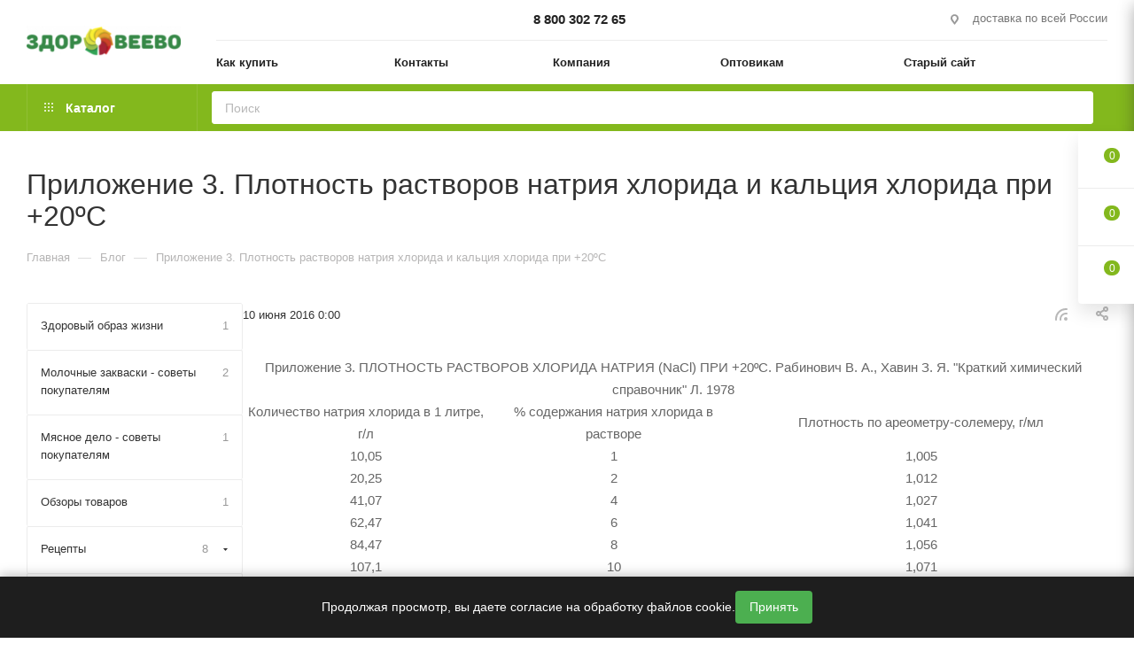

--- FILE ---
content_type: text/html; charset=UTF-8
request_url: https://www.zdoroveevo.ru/blog/prilozhenie-3-plotnost-rastvorov-natriya-khlorida-i-kaltsiya-khlorida-pri-20-s/
body_size: 52763
content:
<!DOCTYPE html>
<html xmlns="http://www.w3.org/1999/xhtml" xml:lang="ru" lang="ru"  >
<head><link rel="canonical" href="https://www.zdoroveevo.ru/blog/prilozhenie-3-plotnost-rastvorov-natriya-khlorida-i-kaltsiya-khlorida-pri-20-s/" />
	<title>Приложение 3. Плотность растворов натрия хлорида и кальция хлорида при +20ºС полезная информация</title>
	<meta name="viewport" content="initial-scale=1.0, width=device-width, maximum-scale=1" />
	<meta name="HandheldFriendly" content="true" />
	<meta name="yes" content="yes" />
	<meta name="apple-mobile-web-app-status-bar-style" content="black" />
	<meta name="SKYPE_TOOLBAR" content="SKYPE_TOOLBAR_PARSER_COMPATIBLE" />
	<meta http-equiv="Content-Type" content="text/html; charset=UTF-8" />
<meta name="keywords" content="Приложение 3. Плотность растворов натрия хлорида и кальция хлорида при +20ºС" />
<meta name="description" content="Приложение 3. Плотность растворов натрия хлорида и кальция хлорида при +20ºС - информационная статья на сайте Здоровеево." />
<script data-skip-moving="true">(function(w, d) {var v = w.frameCacheVars = {"CACHE_MODE":"HTMLCACHE","storageBlocks":[],"dynamicBlocks":{"4i19eW":"68b329da9893","basketitems-component-block":"d41d8cd98f00","header-buffered-logo1":"f5836e97dce2","header-auth-block1":"d41d8cd98f00","mobile-basket-with-compare-block1":"d41d8cd98f00","header-buffered-logo2":"f5836e97dce2","header-auth-block2":"d41d8cd98f00","header-buffered-fixed-logo1":"2cbeabd00ebb","header-auth-block3":"d41d8cd98f00","header-buffered-logo3":"f5836e97dce2","header-basket-with-compare-block1":"d41d8cd98f00","header-auth-block4":"d41d8cd98f00","mobile-auth-block1":"d41d8cd98f00","mobile-basket-with-compare-block2":"d41d8cd98f00","8gJilP":"d41d8cd98f00","basketitems-block":"d41d8cd98f00","header-cart":"d41d8cd98f00"},"AUTO_UPDATE":true,"AUTO_UPDATE_TTL":3600,"version":2};var inv = false;if (v.AUTO_UPDATE === false){if (v.AUTO_UPDATE_TTL && v.AUTO_UPDATE_TTL > 0){var lm = Date.parse(d.lastModified);if (!isNaN(lm)){var td = new Date().getTime();if ((lm + v.AUTO_UPDATE_TTL * 1000) >= td){w.frameRequestStart = false;w.preventAutoUpdate = true;return;}inv = true;}}else{w.frameRequestStart = false;w.preventAutoUpdate = true;return;}}var r = w.XMLHttpRequest ? new XMLHttpRequest() : (w.ActiveXObject ? new w.ActiveXObject("Microsoft.XMLHTTP") : null);if (!r) { return; }w.frameRequestStart = true;var m = v.CACHE_MODE; var l = w.location; var x = new Date().getTime();var q = "?bxrand=" + x + (l.search.length > 0 ? "&" + l.search.substring(1) : "");var u = l.protocol + "//" + l.host + l.pathname + q;r.open("GET", u, true);r.setRequestHeader("BX-ACTION-TYPE", "get_dynamic");r.setRequestHeader("X-Bitrix-Composite", "get_dynamic");r.setRequestHeader("BX-CACHE-MODE", m);r.setRequestHeader("BX-CACHE-BLOCKS", v.dynamicBlocks ? JSON.stringify(v.dynamicBlocks) : "");if (inv){r.setRequestHeader("BX-INVALIDATE-CACHE", "Y");}try { r.setRequestHeader("BX-REF", d.referrer || "");} catch(e) {}if (m === "APPCACHE"){r.setRequestHeader("BX-APPCACHE-PARAMS", JSON.stringify(v.PARAMS));r.setRequestHeader("BX-APPCACHE-URL", v.PAGE_URL ? v.PAGE_URL : "");}r.onreadystatechange = function() {if (r.readyState != 4) { return; }var a = r.getResponseHeader("BX-RAND");var b = w.BX && w.BX.frameCache ? w.BX.frameCache : false;if (a != x || !((r.status >= 200 && r.status < 300) || r.status === 304 || r.status === 1223 || r.status === 0)){var f = {error:true, reason:a!=x?"bad_rand":"bad_status", url:u, xhr:r, status:r.status};if (w.BX && w.BX.ready && b){BX.ready(function() {setTimeout(function(){BX.onCustomEvent("onFrameDataRequestFail", [f]);}, 0);});}w.frameRequestFail = f;return;}if (b){b.onFrameDataReceived(r.responseText);if (!w.frameUpdateInvoked){b.update(false);}w.frameUpdateInvoked = true;}else{w.frameDataString = r.responseText;}};r.send();var p = w.performance;if (p && p.addEventListener && p.getEntries && p.setResourceTimingBufferSize){var e = 'resourcetimingbufferfull';var h = function() {if (w.BX && w.BX.frameCache && w.BX.frameCache.frameDataInserted){p.removeEventListener(e, h);}else {p.setResourceTimingBufferSize(p.getEntries().length + 50);}};p.addEventListener(e, h);}})(window, document);</script>
<script data-skip-moving="true">(function(w, d, n) {var cl = "bx-core";var ht = d.documentElement;var htc = ht ? ht.className : undefined;if (htc === undefined || htc.indexOf(cl) !== -1){return;}var ua = n.userAgent;if (/(iPad;)|(iPhone;)/i.test(ua)){cl += " bx-ios";}else if (/Windows/i.test(ua)){cl += ' bx-win';}else if (/Macintosh/i.test(ua)){cl += " bx-mac";}else if (/Linux/i.test(ua) && !/Android/i.test(ua)){cl += " bx-linux";}else if (/Android/i.test(ua)){cl += " bx-android";}cl += (/(ipad|iphone|android|mobile|touch)/i.test(ua) ? " bx-touch" : " bx-no-touch");cl += w.devicePixelRatio && w.devicePixelRatio >= 2? " bx-retina": " bx-no-retina";if (/AppleWebKit/.test(ua)){cl += " bx-chrome";}else if (/Opera/.test(ua)){cl += " bx-opera";}else if (/Firefox/.test(ua)){cl += " bx-firefox";}ht.className = htc ? htc + " " + cl : cl;})(window, document, navigator);</script>

<link href="/bitrix/js/intranet/intranet-common.min.css?166442875061199"  rel="stylesheet" />
<link href="/bitrix/css/aspro.max/notice.min.css?16395430712876"  rel="stylesheet" />
<link href="/bitrix/cache/css/s2/aspro_max/page_d87d48795c46c26e24ed43abc916ed97/page_d87d48795c46c26e24ed43abc916ed97_v1.css?1759209165110412"  rel="stylesheet" />
<link href="/bitrix/cache/css/s2/aspro_max/template_bb7562f9212756c601864ed49548de99/template_bb7562f9212756c601864ed49548de99_v1.css?17592091651174761"  data-template-style="true" rel="stylesheet" />


<script type="extension/settings" data-extension="currency.currency-core">{"region":"ru"}</script>


<link href="/bitrix/templates/aspro_max/css/critical.min.css?166728164624" data-skip-moving="true" rel="stylesheet">
<meta name="theme-color" content="#83b81d">
<style>:root{--theme-base-color: #83b81d;--theme-base-opacity-color: #83b81d1a;--theme-base-color-hue:81;--theme-base-color-saturation:73%;--theme-base-color-lightness:42%;}</style>
<style>html {--theme-page-width: 1348px;--theme-page-width-padding: 30px}</style>
<script data-skip-moving="true">window.lazySizesConfig = window.lazySizesConfig || {};lazySizesConfig.loadMode = 1;lazySizesConfig.expand = 200;lazySizesConfig.expFactor = 1;lazySizesConfig.hFac = 0.1;window.lazySizesConfig.lazyClass = "lazy";</script>
<script src="/bitrix/templates/aspro_max/js/ls.unveilhooks.min.js" data-skip-moving="true" defer></script>
<script src="/bitrix/templates/aspro_max/js/lazysizes.min.js" data-skip-moving="true" defer></script>
<link rel="manifest" href="/manifest.json">
<link href="/bitrix/templates/aspro_max/css/print.min.css?167472236121755" data-template-style="true" rel="stylesheet" media="print">
					<script data-skip-moving="true" src="/bitrix/js/main/jquery/jquery-2.2.4.min.js"></script>
					<script data-skip-moving="true" src="/bitrix/templates/aspro_max/js/speed.min.js?=1673582468"></script>
<link rel="shortcut icon" href="/favicon.png" type="image/png" />
<link rel="apple-touch-icon" sizes="180x180" href="/upload/CMax/8a9/w59bzz4zcen4606damsuw0d6e5blo27a/logo180x180transparent.png" />
<link rel="alternate" type="application/rss+xml" title="rss" href="/blog/rss/" />
<meta property="og:description" content="Приложение 3. Плотность растворов натрия хлорида и кальция хлорида при +20ºС - информационная статья на сайте Здоровеево." />
<meta property="og:image" content="https://www.zdoroveevo.ru:443/upload/CMax/0a1/0r794f7gkwf1n391cryp52kfj7mh7z5q/logo_zdoroveevo_190_36.png" />
<link rel="image_src" href="https://www.zdoroveevo.ru:443/upload/CMax/0a1/0r794f7gkwf1n391cryp52kfj7mh7z5q/logo_zdoroveevo_190_36.png"  />
<meta property="og:title" content="Приложение 3. Плотность растворов натрия хлорида и кальция хлорида при +20ºС полезная информация" />
<meta property="og:type" content="website" />
<meta property="og:url" content="https://www.zdoroveevo.ru:443/blog/prilozhenie-3-plotnost-rastvorov-natriya-khlorida-i-kaltsiya-khlorida-pri-20-s/" />
<script src="/bitrix/templates/aspro_max/js/fetch/bottom_panel.min.js?1705296674554" data-skip-moving="true" defer=""></script>

		<style>html {--fixed-header:80px;}</style>	</head>
<body class=" site_s2  fill_bg_n catalog-delayed-btn-Y theme-light" id="main" data-site="/">
		
	<div id="panel"></div>
	<div id="bxdynamic_4i19eW_start" style="display:none"></div>
<div id="bxdynamic_4i19eW_end" style="display:none"></div>				<div id="bxdynamic_basketitems-component-block_start" style="display:none"></div><div id="bxdynamic_basketitems-component-block_end" style="display:none"></div>								<div class="cd-modal-bg"></div>
		<script data-skip-moving="true">var solutionName = 'arMaxOptions';</script>
		<script src="/bitrix/templates/aspro_max/js/setTheme.php?site_id=s2&site_dir=/" data-skip-moving="true"></script>
				<div class="wrapper1  header_bgcolored long_header2 colored_header with_left_block  basket_fly fly2 basket_fill_WHITE side_LEFT block_side_NORMAL catalog_icons_N banner_auto with_fast_view mheader-v1 header-v6 header-font-lower_Y regions_N title_position_LEFT footer-v6 front-vindex1 mfixed_Y mfixed_view_always title-v3 lazy_Y with_phones dark-hover-overlay normal-catalog-img landing-normal big-banners-mobile-slider bottom-icons-panel-N compact-breadcrumbs-N catalog-delayed-btn-Y  ">

<div class="mega_fixed_menu scrollblock">
	<div class="maxwidth-theme">
		<svg class="svg svg-close" width="14" height="14" viewBox="0 0 14 14">
		  <path data-name="Rounded Rectangle 568 copy 16" d="M1009.4,953l5.32,5.315a0.987,0.987,0,0,1,0,1.4,1,1,0,0,1-1.41,0L1008,954.4l-5.32,5.315a0.991,0.991,0,0,1-1.4-1.4L1006.6,953l-5.32-5.315a0.991,0.991,0,0,1,1.4-1.4l5.32,5.315,5.31-5.315a1,1,0,0,1,1.41,0,0.987,0.987,0,0,1,0,1.4Z" transform="translate(-1001 -946)"></path>
		</svg>
		<i class="svg svg-close mask arrow"></i>
		<div class="row">
			<div class="col-md-9">
				<div class="left_menu_block">
					<div class="logo_block flexbox flexbox--row align-items-normal">
						<div class="logo">
							<div id="bxdynamic_header-buffered-logo1_start" style="display:none"></div><a href="/"><img src="/upload/CMax/0a1/0r794f7gkwf1n391cryp52kfj7mh7z5q/logo_zdoroveevo_190_36.png" alt="магазин Здоровеево" title="магазин Здоровеево" data-src="" /></a><div id="bxdynamic_header-buffered-logo1_end" style="display:none"></div>						</div>
						<div class="top-description addr">
							Интернет-магазин 
представительского класса						</div>
					</div>
					<div class="search_block">
						<div class="search_wrap">
							<div class="search-block">
									<div class="search-wrapper">
		<div id="title-search_mega_menu">
			<form action="/catalog/" class="search">
				<div class="search-input-div">
					<input class="search-input" id="title-search-input_mega_menu" type="text" name="q" value="" placeholder="Поиск" size="20" maxlength="50" autocomplete="off" />
				</div>
				<div class="search-button-div">
					<button class="btn btn-search" type="submit" name="s" value="Найти"><i class="svg search2  inline " aria-hidden="true"><svg width="17" height="17" ><use xlink:href="/bitrix/templates/aspro_max/images/svg/header_icons_srite.svg#search"></use></svg></i></button>
					
					<span class="close-block inline-search-hide"><span class="svg svg-close close-icons"></span></span>
				</div>
			</form>
		</div>
	</div>
							</div>
						</div>
					</div>
										<!-- noindex -->

	<div class="burger_menu_wrapper">
		
			<div class="top_link_wrapper">
				<div class="menu-item dropdown catalog wide_menu   ">
					<div class="wrap">
						<a class="dropdown-toggle" href="/catalog/">
							<div class="link-title color-theme-hover">
																	<i class="svg inline  svg-inline-icon_catalog" aria-hidden="true" ><svg xmlns="http://www.w3.org/2000/svg" width="10" height="10" viewBox="0 0 10 10"><path  data-name="Rounded Rectangle 969 copy 7" class="cls-1" d="M644,76a1,1,0,1,1-1,1A1,1,0,0,1,644,76Zm4,0a1,1,0,1,1-1,1A1,1,0,0,1,648,76Zm4,0a1,1,0,1,1-1,1A1,1,0,0,1,652,76Zm-8,4a1,1,0,1,1-1,1A1,1,0,0,1,644,80Zm4,0a1,1,0,1,1-1,1A1,1,0,0,1,648,80Zm4,0a1,1,0,1,1-1,1A1,1,0,0,1,652,80Zm-8,4a1,1,0,1,1-1,1A1,1,0,0,1,644,84Zm4,0a1,1,0,1,1-1,1A1,1,0,0,1,648,84Zm4,0a1,1,0,1,1-1,1A1,1,0,0,1,652,84Z" transform="translate(-643 -76)"/></svg></i>																Каталог							</div>
						</a>
													<span class="tail"></span>
							<div class="burger-dropdown-menu row">
								<div class="menu-wrapper" >
									
																														<div class="col-md-4 dropdown-submenu  ">
																						<a href="/catalog/tovary-dlya-syrodeliya/" class="color-theme-hover" title="Товары для сыроделия">
												<span class="name option-font-bold">Товары для сыроделия</span>
											</a>
																								<div class="burger-dropdown-menu toggle_menu">
																																									<div class="menu-item   ">
															<a href="/catalog/tovary-dlya-syrodeliya/formy-dlya-syra/" title="Формы для сыра">
																<span class="name color-theme-hover">Формы для сыра</span>
															</a>
																													</div>
																																									<div class="menu-item   ">
															<a href="/catalog/tovary-dlya-syrodeliya/molokosvyertyvayushchie-fermenty/" title="Молокосвёртывающие ферменты">
																<span class="name color-theme-hover">Молокосвёртывающие ферменты</span>
															</a>
																													</div>
																																									<div class="menu-item   ">
															<a href="/catalog/tovary-dlya-syrodeliya/zakvaski-bakterialnye-dlya-syrodeliya/" title="Закваски для сыра">
																<span class="name color-theme-hover">Закваски для сыра</span>
															</a>
																													</div>
																																									<div class="menu-item   ">
															<a href="/catalog/tovary-dlya-syrodeliya/chistye-kultury-pleseney-dlya-syrodeliya/" title="Плесени для сыра">
																<span class="name color-theme-hover">Плесени для сыра</span>
															</a>
																													</div>
																																									<div class="menu-item   ">
															<a href="/catalog/tovary-dlya-syrodeliya/kaltsiy-lipaza-vosk-lateksnoe-pokrytie-zhidkiy-dym/" title="Кальций, липаза, воск, латексное покрытие, жидкий дым">
																<span class="name color-theme-hover">Кальций, липаза, воск, латексное покрытие, жидкий дым</span>
															</a>
																													</div>
																																									<div class="menu-item   ">
															<a href="/catalog/tovary-dlya-syrodeliya/oborudovanie-instrumenty-pressy/" title="Оборудование, инструменты, прессы">
																<span class="name color-theme-hover">Оборудование, инструменты, прессы</span>
															</a>
																													</div>
																																									<div class="menu-item   ">
															<a href="/catalog/tovary-dlya-syrodeliya/meshki-i-tekhnicheskie-tkani-dlya-filtrovaniya/" title="Мешки и технические ткани для фильтрования">
																<span class="name color-theme-hover">Мешки и технические ткани для фильтрования</span>
															</a>
																													</div>
																																									<div class="menu-item   ">
															<a href="/catalog/tovary-dlya-syrodeliya/serpyanka-kovriki-setka-salfetki/" title="Серпянка, коврики, сетка, салфетки">
																<span class="name color-theme-hover">Серпянка, коврики, сетка, салфетки</span>
															</a>
																													</div>
																																									<div class="menu-item   ">
															<a href="/catalog/tovary-dlya-syrodeliya/nabory-dlya-syrodeliya/" title="Наборы для сыроделия">
																<span class="name color-theme-hover">Наборы для сыроделия</span>
															</a>
																													</div>
																																									<div class="menu-item   ">
															<a href="/catalog/tovary-dlya-syrodeliya/dopolnitelnye-zakvaski-dlya-naborov/" title="Дополнительные закваски для наборов">
																<span class="name color-theme-hover">Дополнительные закваски для наборов</span>
															</a>
																													</div>
																																									<div class="menu-item collapsed  ">
															<a href="/catalog/tovary-dlya-syrodeliya/bumaga-dlya-sozrevaniya-i-khraneniya-syra/" title="Бумага для созревания и хранения сыра">
																<span class="name color-theme-hover">Бумага для созревания и хранения сыра</span>
															</a>
																													</div>
																																									<div class="menu-item collapsed  ">
															<a href="/catalog/tovary-dlya-syrodeliya/pakety-dlya-sozrevaniya-i-khraneniya-syra/" title="Пакеты для созревания и хранения сыра">
																<span class="name color-theme-hover">Пакеты для созревания и хранения сыра</span>
															</a>
																													</div>
																																									<div class="menu-item collapsed  ">
															<a href="/catalog/tovary-dlya-syrodeliya/instruktsii-k-naboram-dlya-syrodeliya/" title="Инструкции к наборам для сыроделия">
																<span class="name color-theme-hover">Инструкции к наборам для сыроделия</span>
															</a>
																													</div>
																																									<div class="menu-item collapsed  ">
															<a href="/catalog/tovary-dlya-syrodeliya/syrovarni-i-pasterizatory-moloka/" title="Сыроварни и пастеризаторы молока">
																<span class="name color-theme-hover">Сыроварни и пастеризаторы молока</span>
															</a>
																													</div>
																																									<div class="menu-item collapsed  ">
															<a href="/catalog/tovary-dlya-syrodeliya/meshki-dlya-syrnykh-form/" title="Мешки для сырных форм">
																<span class="name color-theme-hover">Мешки для сырных форм</span>
															</a>
																													</div>
																																									<div class="menu-item collapsed  ">
															<a href="/catalog/tovary-dlya-syrodeliya/promyshlennoe-oborudovanie-dlya-syrodeliya/" title="Промышленное оборудование для сыроделия">
																<span class="name color-theme-hover">Промышленное оборудование для сыроделия</span>
															</a>
																													</div>
																																									<div class="menu-item collapsed  ">
															<a href="/catalog/tovary-dlya-syrodeliya/knigi-o-prigotovlenii-syra/" title="Книги о приготовлении сыра">
																<span class="name color-theme-hover">Книги о приготовлении сыра</span>
															</a>
																													</div>
																									</div>
																					</div>
									
																														<div class="col-md-4 dropdown-submenu  ">
																						<a href="/catalog/tovary-dlya-proizvodstva-kolbasok/" class="color-theme-hover" title="Товары для производства колбас">
												<span class="name option-font-bold">Товары для производства колбас</span>
											</a>
																								<div class="burger-dropdown-menu toggle_menu">
																																									<div class="menu-item  dropdown-submenu ">
															<a href="/catalog/tovary-dlya-proizvodstva-kolbasok/obolochka-dlya-kolbasy/" title="Оболочка для колбасы">
																<span class="name color-theme-hover">Оболочка для колбасы</span>
															</a>
																															<div class="burger-dropdown-menu with_padding">
																																			<div class="menu-item ">
																			<a href="/catalog/tovary-dlya-proizvodstva-kolbasok/obolochka-dlya-kolbasy/barani-obolochki-dlya-domashnikh-kolbasok/" title="Бараньи оболочки для колбасы">
																				<span class="name color-theme-hover">Бараньи оболочки для колбасы</span>
																			</a>
																		</div>
																																			<div class="menu-item ">
																			<a href="/catalog/tovary-dlya-proizvodstva-kolbasok/obolochka-dlya-kolbasy/kollagenovye-obolochki-dlya-domashnikh-kolbasok/" title="Коллагеновые оболочки для колбасы">
																				<span class="name color-theme-hover">Коллагеновые оболочки для колбасы</span>
																			</a>
																		</div>
																																			<div class="menu-item ">
																			<a href="/catalog/tovary-dlya-proizvodstva-kolbasok/obolochka-dlya-kolbasy/svinye-obolochki-dlya-domashnikh-kolbasok/" title="Свиные оболочки для колбасы">
																				<span class="name color-theme-hover">Свиные оболочки для колбасы</span>
																			</a>
																		</div>
																																			<div class="menu-item ">
																			<a href="/catalog/tovary-dlya-proizvodstva-kolbasok/obolochka-dlya-kolbasy/chereva-govyazhya/" title="Черева говяжья">
																				<span class="name color-theme-hover">Черева говяжья</span>
																			</a>
																		</div>
																																			<div class="menu-item ">
																			<a href="/catalog/tovary-dlya-proizvodstva-kolbasok/obolochka-dlya-kolbasy/poliamidnye-obolochki-dlya-domashney-kolbasy/" title="Полиамидные оболочки для колбас">
																				<span class="name color-theme-hover">Полиамидные оболочки для колбас</span>
																			</a>
																		</div>
																																			<div class="menu-item ">
																			<a href="/catalog/tovary-dlya-proizvodstva-kolbasok/obolochka-dlya-kolbasy/obolochki-kolbasnye-kombinirovannye-s-setkoy/" title="Оболочки колбасные комбинированные с сеткой">
																				<span class="name color-theme-hover">Оболочки колбасные комбинированные с сеткой</span>
																			</a>
																		</div>
																																			<div class="menu-item ">
																			<a href="/catalog/tovary-dlya-proizvodstva-kolbasok/obolochka-dlya-kolbasy/obolochki-karmany-dlya-kolbas/" title="Оболочки-карманы для колбас">
																				<span class="name color-theme-hover">Оболочки-карманы для колбас</span>
																			</a>
																		</div>
																																			<div class="menu-item ">
																			<a href="/catalog/tovary-dlya-proizvodstva-kolbasok/obolochka-dlya-kolbasy/fibrouznye-obolochki-dlya-domashnikh-kolbasok1/" title="Фиброузные оболочки для домашних колбасок">
																				<span class="name color-theme-hover">Фиброузные оболочки для домашних колбасок</span>
																			</a>
																		</div>
																																	</div>
																													</div>
																																									<div class="menu-item   ">
															<a href="/catalog/tovary-dlya-proizvodstva-kolbasok/nitritnaya-sol/" title="Нитритная соль">
																<span class="name color-theme-hover">Нитритная соль</span>
															</a>
																													</div>
																																									<div class="menu-item   ">
															<a href="/catalog/tovary-dlya-proizvodstva-kolbasok/spetsii-pripravy-dobavki-dlya-kolbasok-sosisok-shpikachek-sardelek-i-myasnykh-delikatesov/" title="Специи, приправы, добавки для колбасок, сосисок, шпикачек, сарделек и мясных деликатесов">
																<span class="name color-theme-hover">Специи, приправы, добавки для колбасок, сосисок, шпикачек, сарделек и мясных деликатесов</span>
															</a>
																													</div>
																																									<div class="menu-item   ">
															<a href="/catalog/tovary-dlya-proizvodstva-kolbasok/setki-nit-kulinarnaya/" title="Сетки, нить кулинарная">
																<span class="name color-theme-hover">Сетки, нить кулинарная</span>
															</a>
																													</div>
																																									<div class="menu-item   ">
															<a href="/catalog/tovary-dlya-proizvodstva-kolbasok/nasadki-na-myasorubku-dlya-nabivki-sosisok-sardelek-i-kolbas/" title="Насадки на мясорубку для набивки сосисок, сарделек и колбас">
																<span class="name color-theme-hover">Насадки на мясорубку для набивки сосисок, сарделек и колбас</span>
															</a>
																													</div>
																																									<div class="menu-item   ">
															<a href="/catalog/tovary-dlya-proizvodstva-kolbasok/shpritsy-kolbasnye/" title="Шприцы колбасные">
																<span class="name color-theme-hover">Шприцы колбасные</span>
															</a>
																													</div>
																																									<div class="menu-item   ">
															<a href="/catalog/tovary-dlya-proizvodstva-kolbasok/oborudovanie-dlya-proizvodstva-kolbasok/" title="Оборудование для производства колбасы">
																<span class="name color-theme-hover">Оборудование для производства колбасы</span>
															</a>
																													</div>
																																									<div class="menu-item   ">
															<a href="/catalog/tovary-dlya-proizvodstva-kolbasok/termometry/" title="Термометры">
																<span class="name color-theme-hover">Термометры</span>
															</a>
																													</div>
																																									<div class="menu-item   ">
															<a href="/catalog/tovary-dlya-proizvodstva-kolbasok/startovye-kultury-dlya-kolbas/" title="Стартовые культуры для колбас">
																<span class="name color-theme-hover">Стартовые культуры для колбас</span>
															</a>
																													</div>
																																									<div class="menu-item   ">
															<a href="/catalog/tovary-dlya-proizvodstva-kolbasok/knigi-po-prigotovleniyu-kolbas/" title="Книги по приготовлению колбас">
																<span class="name color-theme-hover">Книги по приготовлению колбас</span>
															</a>
																													</div>
																																									<div class="menu-item collapsed  ">
															<a href="/catalog/tovary-dlya-proizvodstva-kolbasok/instruktsii-k-naboram-dlya-prigotovleniya-kolbasy/" title="Инструкции к наборам для приготовления колбасы">
																<span class="name color-theme-hover">Инструкции к наборам для приготовления колбасы</span>
															</a>
																													</div>
																																									<div class="menu-item collapsed  ">
															<a href="/catalog/tovary-dlya-proizvodstva-kolbasok/nabory-dlya-prigotovleniya-kolbas/" title="Наборы для приготовления колбас">
																<span class="name color-theme-hover">Наборы для приготовления колбас</span>
															</a>
																													</div>
																																									<div class="menu-item collapsed  ">
															<a href="/catalog/tovary-dlya-proizvodstva-kolbasok/shchepa-dlya-kopcheniya/" title="Щепа для копчения">
																<span class="name color-theme-hover">Щепа для копчения</span>
															</a>
																													</div>
																									</div>
																					</div>
									
																														<div class="col-md-4 dropdown-submenu  ">
																						<a href="/catalog/tovary-dlya-vinodeliya-i-samogonovareniya/" class="color-theme-hover" title="Товары для виноделия и самогоноварения">
												<span class="name option-font-bold">Товары для виноделия и самогоноварения</span>
											</a>
																								<div class="burger-dropdown-menu toggle_menu">
																																									<div class="menu-item   ">
															<a href="/catalog/tovary-dlya-vinodeliya-i-samogonovareniya/tovary-dlya-vinodeliya1/" title="Товары для виноделия">
																<span class="name color-theme-hover">Товары для виноделия</span>
															</a>
																													</div>
																																									<div class="menu-item   ">
															<a href="/catalog/tovary-dlya-vinodeliya-i-samogonovareniya/tovary-dlya-samogonovareniya/" title="Товары для самогоноварения">
																<span class="name color-theme-hover">Товары для самогоноварения</span>
															</a>
																													</div>
																																									<div class="menu-item   ">
															<a href="/catalog/tovary-dlya-vinodeliya-i-samogonovareniya/tovary-dlya-domashnikh-nastoek-i-nalivok/" title="Товары для домашних настоек и наливок">
																<span class="name color-theme-hover">Товары для домашних настоек и наливок</span>
															</a>
																													</div>
																																									<div class="menu-item   ">
															<a href="/catalog/tovary-dlya-vinodeliya-i-samogonovareniya/tovary-dlya-pivovareniya/" title="Товары для пивоварения">
																<span class="name color-theme-hover">Товары для пивоварения</span>
															</a>
																													</div>
																																									<div class="menu-item   ">
															<a href="/catalog/tovary-dlya-vinodeliya-i-samogonovareniya/oborudovanie-i-instrumenty/" title="Оборудование и инструменты">
																<span class="name color-theme-hover">Оборудование и инструменты</span>
															</a>
																													</div>
																																									<div class="menu-item   ">
															<a href="/catalog/tovary-dlya-vinodeliya-i-samogonovareniya/filtrovalnye-materialy/" title="Фильтровальные материалы">
																<span class="name color-theme-hover">Фильтровальные материалы</span>
															</a>
																													</div>
																																									<div class="menu-item   ">
															<a href="/catalog/tovary-dlya-vinodeliya-i-samogonovareniya/soputstvuyushchie-tovary-dlya-vinodeliya-i-samogonovareniya/" title="Сопутствующие товары для виноделия и самогоноварения">
																<span class="name color-theme-hover">Сопутствующие товары для виноделия и самогоноварения</span>
															</a>
																													</div>
																																									<div class="menu-item   ">
															<a href="/catalog/tovary-dlya-vinodeliya-i-samogonovareniya/knigi-po-vinodeliyu-pivovareniyu-samogonovareniyu/" title="Книги по виноделию, пивоварению, самогоноварению">
																<span class="name color-theme-hover">Книги по виноделию, пивоварению, самогоноварению</span>
															</a>
																													</div>
																									</div>
																					</div>
									
																														<div class="col-md-4   ">
																						<a href="/catalog/poleznye-gribki/" class="color-theme-hover" title="Полезные грибки">
												<span class="name option-font-bold">Полезные грибки</span>
											</a>
																					</div>
									
																														<div class="col-md-4 dropdown-submenu  ">
																						<a href="/catalog/molochnye-zakvaski/" class="color-theme-hover" title="Молочные закваски">
												<span class="name option-font-bold">Молочные закваски</span>
											</a>
																								<div class="burger-dropdown-menu toggle_menu">
																																									<div class="menu-item  dropdown-submenu ">
															<a href="/catalog/molochnye-zakvaski/pomoshch-v-vybore-molochnykh-zakvasok/" title="Помощь в выборе молочных заквасок">
																<span class="name color-theme-hover">Помощь в выборе молочных заквасок</span>
															</a>
																															<div class="burger-dropdown-menu with_padding">
																																			<div class="menu-item ">
																			<a href="/catalog/molochnye-zakvaski/pomoshch-v-vybore-molochnykh-zakvasok/posle-bolezni/" title="После болезни">
																				<span class="name color-theme-hover">После болезни</span>
																			</a>
																		</div>
																																			<div class="menu-item ">
																			<a href="/catalog/molochnye-zakvaski/pomoshch-v-vybore-molochnykh-zakvasok/ezhednevnoe-upotreblenie/" title="Ежедневное употребление">
																				<span class="name color-theme-hover">Ежедневное употребление</span>
																			</a>
																		</div>
																																			<div class="menu-item ">
																			<a href="/catalog/molochnye-zakvaski/pomoshch-v-vybore-molochnykh-zakvasok/povyshenie-immuniteta/" title="Повышение  иммунитета">
																				<span class="name color-theme-hover">Повышение  иммунитета</span>
																			</a>
																		</div>
																																			<div class="menu-item ">
																			<a href="/catalog/molochnye-zakvaski/pomoshch-v-vybore-molochnykh-zakvasok/deti-ot-6-mesyatsev-do-9-mesyatsev/" title="Дети от 6 месяцев до 9 месяцев">
																				<span class="name color-theme-hover">Дети от 6 месяцев до 9 месяцев</span>
																			</a>
																		</div>
																																			<div class="menu-item ">
																			<a href="/catalog/molochnye-zakvaski/pomoshch-v-vybore-molochnykh-zakvasok/deti-ot-9-mesyatsev-do-1-goda/" title="Дети от 9 месяцев до 1 года">
																				<span class="name color-theme-hover">Дети от 9 месяцев до 1 года</span>
																			</a>
																		</div>
																																			<div class="menu-item ">
																			<a href="/catalog/molochnye-zakvaski/pomoshch-v-vybore-molochnykh-zakvasok/deti-starshe-1-goda/" title="Дети старше 1 года">
																				<span class="name color-theme-hover">Дети старше 1 года</span>
																			</a>
																		</div>
																																			<div class="menu-item ">
																			<a href="/catalog/molochnye-zakvaski/pomoshch-v-vybore-molochnykh-zakvasok/beremennye-kormyashchie-mamy/" title="Беременные, кормящие мамы">
																				<span class="name color-theme-hover">Беременные, кормящие мамы</span>
																			</a>
																		</div>
																																			<div class="menu-item ">
																			<a href="/catalog/molochnye-zakvaski/pomoshch-v-vybore-molochnykh-zakvasok/priem-antibiotikov/" title="Прием антибиотиков">
																				<span class="name color-theme-hover">Прием антибиотиков</span>
																			</a>
																		</div>
																																			<div class="menu-item ">
																			<a href="/catalog/molochnye-zakvaski/pomoshch-v-vybore-molochnykh-zakvasok/disbakterioz-posle-antibiotikov/" title="Дисбактериоз после антибиотиков">
																				<span class="name color-theme-hover">Дисбактериоз после антибиотиков</span>
																			</a>
																		</div>
																																			<div class="menu-item ">
																			<a href="/catalog/molochnye-zakvaski/pomoshch-v-vybore-molochnykh-zakvasok/stafilokokk-gribok-infektsiya/" title="Стафилококк, грибок, инфекция">
																				<span class="name color-theme-hover">Стафилококк, грибок, инфекция</span>
																			</a>
																		</div>
																																			<div class="menu-item ">
																			<a href="/catalog/molochnye-zakvaski/pomoshch-v-vybore-molochnykh-zakvasok/allergiya/" title="Аллергия">
																				<span class="name color-theme-hover">Аллергия</span>
																			</a>
																		</div>
																																			<div class="menu-item ">
																			<a href="/catalog/molochnye-zakvaski/pomoshch-v-vybore-molochnykh-zakvasok/lishniy-ves-ochishchenie-organizma/" title="Лишний вес, очищение организма">
																				<span class="name color-theme-hover">Лишний вес, очищение организма</span>
																			</a>
																		</div>
																																			<div class="menu-item ">
																			<a href="/catalog/molochnye-zakvaski/pomoshch-v-vybore-molochnykh-zakvasok/pozhilye-lyudi/" title="Пожилые люди">
																				<span class="name color-theme-hover">Пожилые люди</span>
																			</a>
																		</div>
																																			<div class="menu-item ">
																			<a href="/catalog/molochnye-zakvaski/pomoshch-v-vybore-molochnykh-zakvasok/zapory/" title="Запоры">
																				<span class="name color-theme-hover">Запоры</span>
																			</a>
																		</div>
																																	</div>
																													</div>
																																									<div class="menu-item   ">
															<a href="/catalog/molochnye-zakvaski/zakvaski-dlya-yogurtov/" title="Закваски для Йогуртов">
																<span class="name color-theme-hover">Закваски для Йогуртов</span>
															</a>
																													</div>
																																									<div class="menu-item   ">
															<a href="/catalog/molochnye-zakvaski/zakvaski-dlya-kefira/" title="Закваски для Кефира">
																<span class="name color-theme-hover">Закваски для Кефира</span>
															</a>
																													</div>
																																									<div class="menu-item   ">
															<a href="/catalog/molochnye-zakvaski/zakvaski-dlya-ryazhenki/" title="Закваски для Ряженки">
																<span class="name color-theme-hover">Закваски для Ряженки</span>
															</a>
																													</div>
																																									<div class="menu-item   ">
															<a href="/catalog/molochnye-zakvaski/zakvaski-dlya-smetany/" title="Закваски для Сметаны">
																<span class="name color-theme-hover">Закваски для Сметаны</span>
															</a>
																													</div>
																																									<div class="menu-item   ">
															<a href="/catalog/molochnye-zakvaski/zakvaski-dlya-tvoroga/" title="Закваски для Творога">
																<span class="name color-theme-hover">Закваски для Творога</span>
															</a>
																													</div>
																																									<div class="menu-item   ">
															<a href="/catalog/molochnye-zakvaski/nabory-zakvasok/" title="Наборы заквасок">
																<span class="name color-theme-hover">Наборы заквасок</span>
															</a>
																													</div>
																																									<div class="menu-item   ">
															<a href="/catalog/molochnye-zakvaski/probioticheskie-simbioticheskiy-i-kompleksnye-zakvaski/" title="Пробиотические, симбиотический и комплексные закваски">
																<span class="name color-theme-hover">Пробиотические, симбиотический и комплексные закваски</span>
															</a>
																													</div>
																																									<div class="menu-item   ">
															<a href="/catalog/molochnye-zakvaski/knigi-po-prigotovleniyu-kislomolochnykh-produktov/" title="Книги по приготовлению кисломолочных продуктов">
																<span class="name color-theme-hover">Книги по приготовлению кисломолочных продуктов</span>
															</a>
																													</div>
																									</div>
																					</div>
									
																														<div class="col-md-4   ">
																						<a href="/catalog/khlebnye-zakvaski/" class="color-theme-hover" title="Хлебные закваски">
												<span class="name option-font-bold">Хлебные закваски</span>
											</a>
																					</div>
									
																														<div class="col-md-4   ">
																						<a href="/catalog/travy-spetsii-pripravy/" class="color-theme-hover" title="Травы, специи, приправы">
												<span class="name option-font-bold">Травы, специи, приправы</span>
											</a>
																					</div>
									
																														<div class="col-md-4   ">
																						<a href="/catalog/zakvaski-dlya-kvasa/" class="color-theme-hover" title="Закваски для кваса">
												<span class="name option-font-bold">Закваски для кваса</span>
											</a>
																					</div>
									
																														<div class="col-md-4 dropdown-submenu  ">
																						<a href="/catalog/materialy-i-oborudovanie-dlya-kulinarov/" class="color-theme-hover" title="Материалы и оборудование для кулинаров">
												<span class="name option-font-bold">Материалы и оборудование для кулинаров</span>
											</a>
																								<div class="burger-dropdown-menu toggle_menu">
																																									<div class="menu-item  dropdown-submenu ">
															<a href="/catalog/materialy-i-oborudovanie-dlya-kulinarov/upakovka-pishchevykh-produktov/" title="Упаковка пищевых продуктов">
																<span class="name color-theme-hover">Упаковка пищевых продуктов</span>
															</a>
																															<div class="burger-dropdown-menu with_padding">
																																			<div class="menu-item ">
																			<a href="/catalog/materialy-i-oborudovanie-dlya-kulinarov/upakovka-pishchevykh-produktov/klipsatory-i-vakuumnye-upakovshchiki/" title="Клипсаторы и вакуумные упаковщики">
																				<span class="name color-theme-hover">Клипсаторы и вакуумные упаковщики</span>
																			</a>
																		</div>
																																			<div class="menu-item ">
																			<a href="/catalog/materialy-i-oborudovanie-dlya-kulinarov/upakovka-pishchevykh-produktov/vakuumnye-pakety/" title="Вакуумные пакеты">
																				<span class="name color-theme-hover">Вакуумные пакеты</span>
																			</a>
																		</div>
																																			<div class="menu-item ">
																			<a href="/catalog/materialy-i-oborudovanie-dlya-kulinarov/upakovka-pishchevykh-produktov/klipsy/" title="Клипсы">
																				<span class="name color-theme-hover">Клипсы</span>
																			</a>
																		</div>
																																	</div>
																													</div>
																																									<div class="menu-item   ">
															<a href="/catalog/materialy-i-oborudovanie-dlya-kulinarov/vesy1/" title="Весы">
																<span class="name color-theme-hover">Весы</span>
															</a>
																													</div>
																																									<div class="menu-item   ">
															<a href="/catalog/materialy-i-oborudovanie-dlya-kulinarov/flakony-probirki-kryshki-dozatory/" title="Флаконы, пробирки, крышки, дозаторы">
																<span class="name color-theme-hover">Флаконы, пробирки, крышки, дозаторы</span>
															</a>
																													</div>
																																									<div class="menu-item   ">
															<a href="/catalog/materialy-i-oborudovanie-dlya-kulinarov/mernaya-posuda-i-mernye-lozhki/" title="Мерная посуда и мерные ложки">
																<span class="name color-theme-hover">Мерная посуда и мерные ложки</span>
															</a>
																													</div>
																																									<div class="menu-item   ">
															<a href="/catalog/materialy-i-oborudovanie-dlya-kulinarov/bumaga-dlya-kulinarii/" title="Бумага для кулинарии">
																<span class="name color-theme-hover">Бумага для кулинарии</span>
															</a>
																													</div>
																																									<div class="menu-item   ">
															<a href="/catalog/materialy-i-oborudovanie-dlya-kulinarov/upakovochnaya-bumaga/" title="Упаковочная бумага">
																<span class="name color-theme-hover">Упаковочная бумага</span>
															</a>
																													</div>
																																									<div class="menu-item   ">
															<a href="/catalog/materialy-i-oborudovanie-dlya-kulinarov/pishchevye-aromatizatory/" title="Пищевые ароматизаторы">
																<span class="name color-theme-hover">Пищевые ароматизаторы</span>
															</a>
																													</div>
																																									<div class="menu-item   ">
															<a href="/catalog/materialy-i-oborudovanie-dlya-kulinarov/pishchevye-krasiteli/" title="Пищевые красители">
																<span class="name color-theme-hover">Пищевые красители</span>
															</a>
																													</div>
																																									<div class="menu-item   ">
															<a href="/catalog/materialy-i-oborudovanie-dlya-kulinarov/nabory-dlya-kopcheniya/" title="Наборы для копчения">
																<span class="name color-theme-hover">Наборы для копчения</span>
															</a>
																													</div>
																																									<div class="menu-item   ">
															<a href="/catalog/materialy-i-oborudovanie-dlya-kulinarov/pishchevye-dobavki/" title="Пищевые добавки">
																<span class="name color-theme-hover">Пищевые добавки</span>
															</a>
																													</div>
																																									<div class="menu-item collapsed  ">
															<a href="/catalog/materialy-i-oborudovanie-dlya-kulinarov/posypki-dlya-tortov-kulichey-i-domashney-vypechki/" title="Посыпки для тортов, куличей и домашней выпечки">
																<span class="name color-theme-hover">Посыпки для тортов, куличей и домашней выпечки</span>
															</a>
																													</div>
																																									<div class="menu-item collapsed  ">
															<a href="/catalog/materialy-i-oborudovanie-dlya-kulinarov/termometry-i-pirometry/" title="Термометры и пирометры">
																<span class="name color-theme-hover">Термометры и пирометры</span>
															</a>
																													</div>
																																									<div class="menu-item collapsed  ">
															<a href="/catalog/materialy-i-oborudovanie-dlya-kulinarov/refraktometry/" title="Рефрактометры">
																<span class="name color-theme-hover">Рефрактометры</span>
															</a>
																													</div>
																																									<div class="menu-item collapsed  ">
															<a href="/catalog/materialy-i-oborudovanie-dlya-kulinarov/filtruyushchie-materialy/" title="Фильтрующие материалы">
																<span class="name color-theme-hover">Фильтрующие материалы</span>
															</a>
																													</div>
																																									<div class="menu-item collapsed  ">
															<a href="/catalog/materialy-i-oborudovanie-dlya-kulinarov/pressy-dlya-otzhima-soka/" title="Прессы для отжима сока">
																<span class="name color-theme-hover">Прессы для отжима сока</span>
															</a>
																													</div>
																																									<div class="menu-item collapsed  ">
															<a href="/catalog/materialy-i-oborudovanie-dlya-kulinarov/shchepa-dlya-kopcheniya1/" title="Щепа для  копчения">
																<span class="name color-theme-hover">Щепа для  копчения</span>
															</a>
																													</div>
																																									<div class="menu-item collapsed  ">
															<a href="/catalog/materialy-i-oborudovanie-dlya-kulinarov/setka-dlya-kopcheniya/" title="Сетка для копчения">
																<span class="name color-theme-hover">Сетка для копчения</span>
															</a>
																													</div>
																																									<div class="menu-item collapsed  ">
															<a href="/catalog/materialy-i-oborudovanie-dlya-kulinarov/knigi-po-kulinarii/" title="Книги по кулинарии">
																<span class="name color-theme-hover">Книги по кулинарии</span>
															</a>
																													</div>
																									</div>
																					</div>
									
																														<div class="col-md-4   ">
																						<a href="/catalog/probiotiki/" class="color-theme-hover" title="Пробиотики">
												<span class="name option-font-bold">Пробиотики</span>
											</a>
																					</div>
									
																														<div class="col-md-4   ">
																						<a href="/catalog/chay/" class="color-theme-hover" title="Чай">
												<span class="name option-font-bold">Чай</span>
											</a>
																					</div>
									
																														<div class="col-md-4 dropdown-submenu  ">
																						<a href="/catalog/kosmeticheskie-sredstva/" class="color-theme-hover" title="Косметические средства">
												<span class="name option-font-bold">Косметические средства</span>
											</a>
																								<div class="burger-dropdown-menu toggle_menu">
																																									<div class="menu-item   ">
															<a href="/catalog/kosmeticheskie-sredstva/mylo/" title="Мыло">
																<span class="name color-theme-hover">Мыло</span>
															</a>
																													</div>
																																									<div class="menu-item   ">
															<a href="/catalog/kosmeticheskie-sredstva/bannye-i-vannye-prinadlezhnosti/" title="Банные и ванные принадлежности">
																<span class="name color-theme-hover">Банные и ванные принадлежности</span>
															</a>
																													</div>
																																									<div class="menu-item   ">
															<a href="/catalog/kosmeticheskie-sredstva/efirnye-masla-gidrolaty/" title="Эфирные масла, гидролаты">
																<span class="name color-theme-hover">Эфирные масла, гидролаты</span>
															</a>
																													</div>
																																									<div class="menu-item   ">
															<a href="/catalog/kosmeticheskie-sredstva/seriya-kosmetiki-monastyrskiy-sbor/" title="Серия косметики Монастырский сбор">
																<span class="name color-theme-hover">Серия косметики Монастырский сбор</span>
															</a>
																													</div>
																																									<div class="menu-item   ">
															<a href="/catalog/kosmeticheskie-sredstva/ayurvedicheskaya-kosmetika/" title="Аюрведическая косметика">
																<span class="name color-theme-hover">Аюрведическая косметика</span>
															</a>
																													</div>
																																									<div class="menu-item   ">
															<a href="/catalog/kosmeticheskie-sredstva/mylnye-orekhi/" title="Мыльные орехи">
																<span class="name color-theme-hover">Мыльные орехи</span>
															</a>
																													</div>
																																									<div class="menu-item  dropdown-submenu ">
															<a href="/catalog/kosmeticheskie-sredstva/dlya-volos/" title="Косметика для волос">
																<span class="name color-theme-hover">Косметика для волос</span>
															</a>
																															<div class="burger-dropdown-menu with_padding">
																																			<div class="menu-item ">
																			<a href="/catalog/kosmeticheskie-sredstva/dlya-volos/tverdye-shampuni/" title="Твердые Шампуни">
																				<span class="name color-theme-hover">Твердые Шампуни</span>
																			</a>
																		</div>
																																			<div class="menu-item ">
																			<a href="/catalog/kosmeticheskie-sredstva/dlya-volos/shampuni/" title="Шампуни">
																				<span class="name color-theme-hover">Шампуни</span>
																			</a>
																		</div>
																																			<div class="menu-item ">
																			<a href="/catalog/kosmeticheskie-sredstva/dlya-volos/masla-i-balzamy-dlya-volos/" title="Масла и бальзамы для волос">
																				<span class="name color-theme-hover">Масла и бальзамы для волос</span>
																			</a>
																		</div>
																																			<div class="menu-item ">
																			<a href="/catalog/kosmeticheskie-sredstva/dlya-volos/naturalnaya-khna-basma-i-prochee/" title="Натуральная хна, басма и прочее">
																				<span class="name color-theme-hover">Натуральная хна, басма и прочее</span>
																			</a>
																		</div>
																																	</div>
																													</div>
																																									<div class="menu-item   ">
															<a href="/catalog/kosmeticheskie-sredstva/naturalnye-mineralnye-dezodoranty/" title="Натуральные минеральные дезодоранты">
																<span class="name color-theme-hover">Натуральные минеральные дезодоранты</span>
															</a>
																													</div>
																																									<div class="menu-item   ">
															<a href="/catalog/kosmeticheskie-sredstva/dlya-gub/" title="Косметика для губ">
																<span class="name color-theme-hover">Косметика для губ</span>
															</a>
																													</div>
																																									<div class="menu-item   ">
															<a href="/catalog/kosmeticheskie-sredstva/dlya-nog/" title="Косметика для ног">
																<span class="name color-theme-hover">Косметика для ног</span>
															</a>
																													</div>
																																									<div class="menu-item collapsed  ">
															<a href="/catalog/kosmeticheskie-sredstva/seriya-sredstv-dlya-muzhchin/" title="Серия средств косметики для мужчин">
																<span class="name color-theme-hover">Серия средств косметики для мужчин</span>
															</a>
																													</div>
																																									<div class="menu-item collapsed  ">
															<a href="/catalog/kosmeticheskie-sredstva/turmalinovaya-produktsiya/" title="Турмалиновая продукция">
																<span class="name color-theme-hover">Турмалиновая продукция</span>
															</a>
																													</div>
																																									<div class="menu-item collapsed  ">
															<a href="/catalog/kosmeticheskie-sredstva/dlya-ruk/" title="Косметика для рук">
																<span class="name color-theme-hover">Косметика для рук</span>
															</a>
																													</div>
																																									<div class="menu-item collapsed dropdown-submenu ">
															<a href="/catalog/kosmeticheskie-sredstva/dlya-litsa/" title="Косметика для лица">
																<span class="name color-theme-hover">Косметика для лица</span>
															</a>
																															<div class="burger-dropdown-menu with_padding">
																																			<div class="menu-item ">
																			<a href="/catalog/kosmeticheskie-sredstva/dlya-litsa/tverdye-krema/" title="Твердые крема">
																				<span class="name color-theme-hover">Твердые крема</span>
																			</a>
																		</div>
																																			<div class="menu-item ">
																			<a href="/catalog/kosmeticheskie-sredstva/dlya-litsa/krema-probiotiki-s-bifido-i-lakto-bakteriyami/" title="Крема пробиотики с бифидо и лакто бактериями">
																				<span class="name color-theme-hover">Крема пробиотики с бифидо и лакто бактериями</span>
																			</a>
																		</div>
																																			<div class="menu-item ">
																			<a href="/catalog/kosmeticheskie-sredstva/dlya-litsa/maski-i-skraby-dlya-litsa/" title="Маски и скрабы для лица">
																				<span class="name color-theme-hover">Маски и скрабы для лица</span>
																			</a>
																		</div>
																																			<div class="menu-item ">
																			<a href="/catalog/kosmeticheskie-sredstva/dlya-litsa/krema/" title="Крема">
																				<span class="name color-theme-hover">Крема</span>
																			</a>
																		</div>
																																			<div class="menu-item ">
																			<a href="/catalog/kosmeticheskie-sredstva/dlya-litsa/dlya-litsa-soputstvuyushchie-tovary/" title="Для лица, сопутствующие товары">
																				<span class="name color-theme-hover">Для лица, сопутствующие товары</span>
																			</a>
																		</div>
																																	</div>
																													</div>
																																									<div class="menu-item collapsed dropdown-submenu ">
															<a href="/catalog/kosmeticheskie-sredstva/dlya-tela/" title="Косметика для тела">
																<span class="name color-theme-hover">Косметика для тела</span>
															</a>
																															<div class="burger-dropdown-menu with_padding">
																																			<div class="menu-item ">
																			<a href="/catalog/kosmeticheskie-sredstva/dlya-tela/skraby-dlya-tela/" title="Скрабы для тела">
																				<span class="name color-theme-hover">Скрабы для тела</span>
																			</a>
																		</div>
																																			<div class="menu-item ">
																			<a href="/catalog/kosmeticheskie-sredstva/dlya-tela/naturalnye-masla-i-balzamy-dlya-tela/" title="Натуральные масла и бальзамы для тела">
																				<span class="name color-theme-hover">Натуральные масла и бальзамы для тела</span>
																			</a>
																		</div>
																																			<div class="menu-item ">
																			<a href="/catalog/kosmeticheskie-sredstva/dlya-tela/krema-dlya-tela/" title="Крема для тела">
																				<span class="name color-theme-hover">Крема для тела</span>
																			</a>
																		</div>
																																			<div class="menu-item ">
																			<a href="/catalog/kosmeticheskie-sredstva/dlya-tela/mylo-dlya-tela/" title="Мыло для тела">
																				<span class="name color-theme-hover">Мыло для тела</span>
																			</a>
																		</div>
																																	</div>
																													</div>
																																									<div class="menu-item collapsed  ">
															<a href="/catalog/kosmeticheskie-sredstva/lechebnye-mazi-i-balzamy/" title="Лечебные мази и бальзамы">
																<span class="name color-theme-hover">Лечебные мази и бальзамы</span>
															</a>
																													</div>
																																									<div class="menu-item collapsed  ">
															<a href="/catalog/kosmeticheskie-sredstva/zdorovye-zuby-i-desna/" title="Здоровые зубы и десна">
																<span class="name color-theme-hover">Здоровые зубы и десна</span>
															</a>
																													</div>
																																									<div class="menu-item collapsed  ">
															<a href="/catalog/kosmeticheskie-sredstva/seriya-kosmetiki-dom-prirody/" title="Серия косметики Дом Природы">
																<span class="name color-theme-hover">Серия косметики Дом Природы</span>
															</a>
																													</div>
																																									<div class="menu-item collapsed  ">
															<a href="/catalog/kosmeticheskie-sredstva/podarochnye-nabory/" title="Подарочные косметические наборы">
																<span class="name color-theme-hover">Подарочные косметические наборы</span>
															</a>
																													</div>
																																									<div class="menu-item collapsed  ">
															<a href="/catalog/kosmeticheskie-sredstva/seriya-kosmetiki-boro-fresh/" title="Серия косметики Боро Фреш">
																<span class="name color-theme-hover">Серия косметики Боро Фреш</span>
															</a>
																													</div>
																									</div>
																					</div>
									
																														<div class="col-md-4 dropdown-submenu  ">
																						<a href="/catalog/ph-tds-i-ovp-metry-testy/" class="color-theme-hover" title="pH TDS и ОВП метры, тесты">
												<span class="name option-font-bold">pH TDS и ОВП метры, тесты</span>
											</a>
																								<div class="burger-dropdown-menu toggle_menu">
																																									<div class="menu-item   ">
															<a href="/catalog/ph-tds-i-ovp-metry-testy/ph-testy-dlya-pochvy/" title="pH тесты для почвы">
																<span class="name color-theme-hover">pH тесты для почвы</span>
															</a>
																													</div>
																																									<div class="menu-item   ">
															<a href="/catalog/ph-tds-i-ovp-metry-testy/ph-indikatornye-lakmusovye-poloski/" title="pH индикаторные (лакмусовые) полоски">
																<span class="name color-theme-hover">pH индикаторные (лакмусовые) полоски</span>
															</a>
																													</div>
																																									<div class="menu-item   ">
															<a href="/catalog/ph-tds-i-ovp-metry-testy/tds-metry-solemery/" title="TDS метры (солемеры)">
																<span class="name color-theme-hover">TDS метры (солемеры)</span>
															</a>
																													</div>
																																									<div class="menu-item   ">
															<a href="/catalog/ph-tds-i-ovp-metry-testy/testery-dlya-analiza-moloka/" title="Тестеры для анализа молока">
																<span class="name color-theme-hover">Тестеры для анализа молока</span>
															</a>
																													</div>
																																									<div class="menu-item   ">
															<a href="/catalog/ph-tds-i-ovp-metry-testy/ovp-metry/" title="ОВП метры">
																<span class="name color-theme-hover">ОВП метры</span>
															</a>
																													</div>
																																									<div class="menu-item   ">
															<a href="/catalog/ph-tds-i-ovp-metry-testy/bufernye-rastvory-dlya-kalibrovki/" title="Буферные растворы для калибровки">
																<span class="name color-theme-hover">Буферные растворы для калибровки</span>
															</a>
																													</div>
																																									<div class="menu-item   ">
															<a href="/catalog/ph-tds-i-ovp-metry-testy/ph-metry-elektronnye/" title="pH метры электронные">
																<span class="name color-theme-hover">pH метры электронные</span>
															</a>
																													</div>
																																									<div class="menu-item   ">
															<a href="/catalog/ph-tds-i-ovp-metry-testy/prochie-izmeritelnye-instrumenty/" title="Прочие измерительные инструменты">
																<span class="name color-theme-hover">Прочие измерительные инструменты</span>
															</a>
																													</div>
																									</div>
																					</div>
									
																														<div class="col-md-4 dropdown-submenu  ">
																						<a href="/catalog/soputstvuyushchie-tovary/" class="color-theme-hover" title="Сопутствующие товары">
												<span class="name option-font-bold">Сопутствующие товары</span>
											</a>
																								<div class="burger-dropdown-menu toggle_menu">
																																									<div class="menu-item   ">
															<a href="/catalog/soputstvuyushchie-tovary/termometry-pirometry/" title="Термометры, пирометры">
																<span class="name color-theme-hover">Термометры, пирометры</span>
															</a>
																													</div>
																																									<div class="menu-item   ">
															<a href="/catalog/soputstvuyushchie-tovary/kukhonnye-prinadlezhnosti/" title="Кухонные принадлежности">
																<span class="name color-theme-hover">Кухонные принадлежности</span>
															</a>
																													</div>
																																									<div class="menu-item   ">
															<a href="/catalog/soputstvuyushchie-tovary/refraktometr/" title="Рефрактометры">
																<span class="name color-theme-hover">Рефрактометры</span>
															</a>
																													</div>
																									</div>
																					</div>
									
																														<div class="col-md-4   ">
																						<a href="/catalog/knigi/" class="color-theme-hover" title="Книги">
												<span class="name option-font-bold">Книги</span>
											</a>
																					</div>
									
																														<div class="col-md-4 dropdown-submenu  ">
																						<a href="/catalog/tovary-s-sertifikatami-kashrut-kosher-i-khalyal/" class="color-theme-hover" title="Товары с сертификатами Кашрут (Кошер) и Халяль">
												<span class="name option-font-bold">Товары с сертификатами Кашрут (Кошер) и Халяль</span>
											</a>
																								<div class="burger-dropdown-menu toggle_menu">
																																									<div class="menu-item   ">
															<a href="/catalog/tovary-s-sertifikatami-kashrut-kosher-i-khalyal/tovary-s-sertifikatami-kashrut-kosher/" title="Товары с сертификатами Кашрут (Кошер)">
																<span class="name color-theme-hover">Товары с сертификатами Кашрут (Кошер)</span>
															</a>
																													</div>
																																									<div class="menu-item   ">
															<a href="/catalog/tovary-s-sertifikatami-kashrut-kosher-i-khalyal/tovary-s-sertifikatami-khalyal/" title="Товары с сертификатами Халяль">
																<span class="name color-theme-hover">Товары с сертификатами Халяль</span>
															</a>
																													</div>
																									</div>
																					</div>
									
																														<div class="col-md-4 dropdown-submenu  ">
																						<a href="/catalog/tovary-dlya-fermerov-i-vladeltsev-lichnykh-podsobnykh-khozyaystv/" class="color-theme-hover" title="Товары для фермеров и владельцев личных подсобных хозяйств">
												<span class="name option-font-bold">Товары для фермеров и владельцев личных подсобных хозяйств</span>
											</a>
																								<div class="burger-dropdown-menu toggle_menu">
																																									<div class="menu-item   ">
															<a href="/catalog/tovary-dlya-fermerov-i-vladeltsev-lichnykh-podsobnykh-khozyaystv/glubokaya-podstilka/" title="Глубокая подстилка">
																<span class="name color-theme-hover">Глубокая подстилка</span>
															</a>
																													</div>
																																									<div class="menu-item   ">
															<a href="/catalog/tovary-dlya-fermerov-i-vladeltsev-lichnykh-podsobnykh-khozyaystv/bioaktivatory-dlya-pererabotki-navoza-ptichego-pomyeta/" title="Биоактиваторы для переработки навоза, птичьего помёта">
																<span class="name color-theme-hover">Биоактиваторы для переработки навоза, птичьего помёта</span>
															</a>
																													</div>
																																									<div class="menu-item   ">
															<a href="/catalog/tovary-dlya-fermerov-i-vladeltsev-lichnykh-podsobnykh-khozyaystv/bioaktivatory-dlya-dachnykh-tualetov-vygrebnykh-yam-septikov/" title="Биоактиваторы для дачных туалетов, выгребных ям, септиков">
																<span class="name color-theme-hover">Биоактиваторы для дачных туалетов, выгребных ям, септиков</span>
															</a>
																													</div>
																																									<div class="menu-item   ">
															<a href="/catalog/tovary-dlya-fermerov-i-vladeltsev-lichnykh-podsobnykh-khozyaystv/knigi-dlya-fermerov/" title="Книги для фермеров">
																<span class="name color-theme-hover">Книги для фермеров</span>
															</a>
																													</div>
																									</div>
																					</div>
									
																														<div class="col-md-4   ">
																						<a href="/catalog/retsepty-i-instruktsii/" class="color-theme-hover" title="Рецепты и инструкции">
												<span class="name option-font-bold">Рецепты и инструкции</span>
											</a>
																					</div>
									
																														<div class="col-md-4   ">
																						<a href="/catalog/novinki/" class="color-theme-hover" title="Новинки">
												<span class="name option-font-bold">Новинки</span>
											</a>
																					</div>
																	</div>
							</div>
											</div>
				</div>
			</div>
					
		<div class="bottom_links_wrapper row">
								<div class="menu-item col-md-4 unvisible    ">
					<div class="wrap">
						<a class="" href="/info/brands/">
							<div class="link-title color-theme-hover">
																Бренды							</div>
						</a>
											</div>
				</div>
								<div class="menu-item col-md-4 unvisible dropdown   ">
					<div class="wrap">
						<a class="dropdown-toggle" href="/help/">
							<div class="link-title color-theme-hover">
																Как купить							</div>
						</a>
													<span class="tail"></span>
							<div class="burger-dropdown-menu">
								<div class="menu-wrapper" >
									
																														<div class="  ">
																						<a href="/help/payment/" class="color-theme-hover" title="Условия оплаты">
												<span class="name option-font-bold">Условия оплаты</span>
											</a>
																					</div>
									
																														<div class="  ">
																						<a href="/help/delivery/" class="color-theme-hover" title="Условия доставки">
												<span class="name option-font-bold">Условия доставки</span>
											</a>
																					</div>
									
																														<div class="  ">
																						<a href="/blog/mobilnoe-prilozhenie-zdoroveevo/" class="color-theme-hover" title="Мобильное приложение">
												<span class="name option-font-bold">Мобильное приложение</span>
											</a>
																					</div>
									
																														<div class="  ">
																						<a href="/help/warranty/" class="color-theme-hover" title="Гарантия на товар">
												<span class="name option-font-bold">Гарантия на товар</span>
											</a>
																					</div>
									
																														<div class="  ">
																						<a href="/include/licenses_detail.php" class="color-theme-hover" title="Соглашение на обработку персональных данных">
												<span class="name option-font-bold">Соглашение на обработку персональных данных</span>
											</a>
																					</div>
																	</div>
							</div>
											</div>
				</div>
								<div class="menu-item col-md-4 unvisible    ">
					<div class="wrap">
						<a class="" href="/custom/opt.php">
							<div class="link-title color-theme-hover">
																Оптовикам							</div>
						</a>
											</div>
				</div>
								<div class="menu-item col-md-4 unvisible dropdown   ">
					<div class="wrap">
						<a class="dropdown-toggle" href="/company/">
							<div class="link-title color-theme-hover">
																Компания							</div>
						</a>
													<span class="tail"></span>
							<div class="burger-dropdown-menu">
								<div class="menu-wrapper" >
									
																														<div class="  ">
																						<a href="/company/index.php" class="color-theme-hover" title="О компании">
												<span class="name option-font-bold">О компании</span>
											</a>
																					</div>
									
																														<div class="  ">
																						<a href="/company/reviews/" class="color-theme-hover" title="Отзывы">
												<span class="name option-font-bold">Отзывы</span>
											</a>
																					</div>
									
																														<div class="  ">
																						<a href="/contacts/" class="color-theme-hover" title="Контакты">
												<span class="name option-font-bold">Контакты</span>
											</a>
																					</div>
									
																														<div class="  ">
																						<a href="/company/news/" class="color-theme-hover" title="Новости">
												<span class="name option-font-bold">Новости</span>
											</a>
																					</div>
									
																														<div class="  ">
																						<a href="/blog/mobilnoe-prilozhenie-zdoroveevo/" class="color-theme-hover" title="Мобильное приложение Здоровеево">
												<span class="name option-font-bold">Мобильное приложение Здоровеево</span>
											</a>
																					</div>
									
																														<div class=" active ">
																						<a href="/blog/" class="color-theme-hover" title="Блог">
												<span class="name option-font-bold">Блог</span>
											</a>
																					</div>
																	</div>
							</div>
											</div>
				</div>
								<div class="menu-item col-md-4 unvisible    ">
					<div class="wrap">
						<a class="" href="/contacts/">
							<div class="link-title color-theme-hover">
																Контакты							</div>
						</a>
											</div>
				</div>
								<div class="menu-item col-md-4 unvisible    ">
					<div class="wrap">
						<a class="" href="https://opt.zdoroveevo.ru/?ref=15">
							<div class="link-title color-theme-hover">
																Старый сайт							</div>
						</a>
											</div>
				</div>
					</div>

	</div>
					<!-- /noindex -->
														</div>
			</div>
			<div class="col-md-3">
				<div class="right_menu_block">
					<div class="contact_wrap">
						<div class="info">
							<div class="phone blocks">
								<div class="">
																	<!-- noindex -->
			<div class="phone with_dropdown white sm">
									<div class="wrap">
						<div>
									<i class="svg svg-inline-phone  inline " aria-hidden="true"><svg width="5" height="13" ><use xlink:href="/bitrix/templates/aspro_max/images/svg/header_icons_srite.svg#phone_footer"></use></svg></i><a rel="nofollow" href="tel:+78003027265">8 800 302 72 65</a>
										</div>
					</div>
													<div class="dropdown ">
						<div class="wrap scrollblock">
																							<div class="more_phone"><a class="more_phone_a" rel="nofollow"  href="tel:+78003027265">8 800 302 72 65<span class="descr">Бесплатный вся Россия</span></a></div>
																							<div class="more_phone"><a class="more_phone_a" rel="nofollow"  href="tel:+74952412564">+7 495 241 25 64<span class="descr">Москва</span></a></div>
																							<div class="more_phone"><a class="more_phone_a" rel="nofollow"  href="tel:+78122411981">+7 812 241-19-81<span class="descr">Санкт-Петербург</span></a></div>
																							<div class="more_phone"><a class="more_phone_a" rel="nofollow"  href="tel:+78312310635">+7 831 231 06 35<span class="descr">Нижний Новгород</span></a></div>
																							<div class="more_phone"><a class="more_phone_a" rel="nofollow"  href="tel:+73832427035">+7 383 242 70 35<span class="descr">Новосибирск</span></a></div>
																							<div class="more_phone"><a class="more_phone_a" rel="nofollow"  href="tel:+74994031812">+7 499 403-18-12<span class="descr">Казань</span></a></div>
																							<div class="more_phone"><a class="more_phone_a" rel="nofollow"  href="tel:+73432269435">+7 343 226-94-35<span class="descr">Екатеринбург</span></a></div>
													</div>
					</div>
					<i class="svg svg-inline-down  inline " aria-hidden="true"><svg width="5" height="3" ><use xlink:href="/bitrix/templates/aspro_max/images/svg/header_icons_srite.svg#Triangle_down"></use></svg></i>					
							</div>
			<!-- /noindex -->
												</div>
								<div class="callback_wrap">
									<span class="callback-block animate-load font_upper colored" data-event="jqm" data-param-form_id="CALLBACK" data-name="callback">Заказать звонок</span>
								</div>
							</div>
							<div class="question_button_wrapper">
								<span class="btn btn-lg btn-transparent-border-color btn-wide animate-load colored_theme_hover_bg-el" data-event="jqm" data-param-form_id="ASK" data-name="ask">
									Задать вопрос								</span>
							</div>
							<div class="person_wrap">
		<div id="bxdynamic_header-auth-block1_start" style="display:none"></div><div id="bxdynamic_header-auth-block1_end" style="display:none"></div>
			<div id="bxdynamic_mobile-basket-with-compare-block1_start" style="display:none"></div><div id="bxdynamic_mobile-basket-with-compare-block1_end" style="display:none"></div>								</div>
						</div>
					</div>
					<div class="footer_wrap">
						
		
							<div class="email blocks color-theme-hover">
					<i class="svg inline  svg-inline-email" aria-hidden="true" ><svg xmlns="http://www.w3.org/2000/svg" width="11" height="9" viewBox="0 0 11 9"><path  data-name="Rectangle 583 copy 16" class="cls-1" d="M367,142h-7a2,2,0,0,1-2-2v-5a2,2,0,0,1,2-2h7a2,2,0,0,1,2,2v5A2,2,0,0,1,367,142Zm0-2v-3.039L364,139h-1l-3-2.036V140h7Zm-6.634-5,3.145,2.079L366.634,135h-6.268Z" transform="translate(-358 -133)"/></svg></i>					<a href="mailto:order@zdoroveevo.ru">order@zdoroveevo.ru</a>				</div>
		
		
							<div class="address blocks">
					<i class="svg inline  svg-inline-addr" aria-hidden="true" ><svg xmlns="http://www.w3.org/2000/svg" width="9" height="12" viewBox="0 0 9 12"><path class="cls-1" d="M959.135,82.315l0.015,0.028L955.5,87l-3.679-4.717,0.008-.013a4.658,4.658,0,0,1-.83-2.655,4.5,4.5,0,1,1,9,0A4.658,4.658,0,0,1,959.135,82.315ZM955.5,77a2.5,2.5,0,0,0-2.5,2.5,2.467,2.467,0,0,0,.326,1.212l-0.014.022,2.181,3.336,2.034-3.117c0.033-.046.063-0.094,0.093-0.142l0.066-.1-0.007-.009a2.468,2.468,0,0,0,.32-1.2A2.5,2.5,0,0,0,955.5,77Z" transform="translate(-951 -75)"/></svg></i>					доставка по всей России				</div>
		
							<div class="social-block">
							<div class="social-icons">
		<!-- noindex -->
	<ul>
					<li class="vk">
				<a href="https://vk.com/zdoroveevo_ru" target="_blank" rel="nofollow" title="Вконтакте">
					Вконтакте				</a>
			</li>
															<li class="ytb">
				<a href="https://www.youtube.com/c/Zdoroveevo-video" target="_blank" rel="nofollow" title="YouTube">
					YouTube				</a>
			</li>
							<li class="odn">
				<a href="https://ok.ru/group/53058695331998" target="_blank" rel="nofollow" title="Одноклассники">
					Одноклассники				</a>
			</li>
			<li class="viber viber_mobile">
				<a href="viber://pa?chatURI=zdoroveevo" target="_blank" rel="nofollow" title="Viber">
					Viber				</a>
			</li>
			<li class="viber viber_desktop">
				<a href="viber://pa?chatURI=zdoroveevo" target="_blank" rel="nofollow" title="Viber">
					Viber				</a>
			</li>
															</ul>
	<!-- /noindex -->
</div>						</div>
					</div>
				</div>
			</div>
		</div>
	</div>
</div>
<div class="header_wrap visible-lg visible-md title-v3 ">
	<header id="header">
		<div class="header-wrapper fix-logo header-v6">
	<div class="logo_and_menu-row logo_and_menu-row--nested-menu icons_top">
			<div class="maxwidth-theme logo-row">
				<div class ="header__sub-inner">
						<div class = "header__left-part ">
							<div class="logo-block1 header__main-item">
								<div class="line-block line-block--16">
									<div class="logo line-block__item no-shrinked">
										<div id="bxdynamic_header-buffered-logo2_start" style="display:none"></div><a href="/"><img src="/upload/CMax/0a1/0r794f7gkwf1n391cryp52kfj7mh7z5q/logo_zdoroveevo_190_36.png" alt="магазин Здоровеево" title="магазин Здоровеево" data-src="" /></a><div id="bxdynamic_header-buffered-logo2_end" style="display:none"></div>									</div>
								</div>	
							</div>
						</div>	
						<div class="content-block header__right-part">
							<div class="subtop lines-block header__top-part  ">
									<div class="header__top-item">
										<div class="line-block line-block--8">
																					</div>
									</div>
									<div class="header__top-item">
										<div class="wrap_icon inner-table-block">
											<div class="phone-block icons flexbox flexbox--row">
																																	<!-- noindex -->
			<div class="phone with_dropdown">
									<i class="svg svg-inline-phone  inline " aria-hidden="true"><svg width="5" height="13" ><use xlink:href="/bitrix/templates/aspro_max/images/svg/header_icons_srite.svg#phone_black"></use></svg></i><a rel="nofollow" href="tel:+78003027265">8 800 302 72 65</a>
													<div class="dropdown ">
						<div class="wrap scrollblock">
																							<div class="more_phone"><a class="more_phone_a" rel="nofollow"  href="tel:+78003027265">8 800 302 72 65<span class="descr">Бесплатный вся Россия</span></a></div>
																							<div class="more_phone"><a class="more_phone_a" rel="nofollow"  href="tel:+74952412564">+7 495 241 25 64<span class="descr">Москва</span></a></div>
																							<div class="more_phone"><a class="more_phone_a" rel="nofollow"  href="tel:+78122411981">+7 812 241-19-81<span class="descr">Санкт-Петербург</span></a></div>
																							<div class="more_phone"><a class="more_phone_a" rel="nofollow"  href="tel:+78312310635">+7 831 231 06 35<span class="descr">Нижний Новгород</span></a></div>
																							<div class="more_phone"><a class="more_phone_a" rel="nofollow"  href="tel:+73832427035">+7 383 242 70 35<span class="descr">Новосибирск</span></a></div>
																							<div class="more_phone"><a class="more_phone_a" rel="nofollow"  href="tel:+74994031812">+7 499 403-18-12<span class="descr">Казань</span></a></div>
																							<div class="more_phone"><a class="more_phone_a" rel="nofollow"  href="tel:+73432269435">+7 343 226-94-35<span class="descr">Екатеринбург</span></a></div>
													</div>
					</div>
					<i class="svg svg-inline-down  inline " aria-hidden="true"><svg width="5" height="3" ><use xlink:href="/bitrix/templates/aspro_max/images/svg/header_icons_srite.svg#Triangle_down"></use></svg></i>					
							</div>
			<!-- /noindex -->
																																							</div>
										</div>
									</div>
									<div class="header__top-item">
										<div class="line-block line-block--40 line-block--40-1200">
																							
											<div class="line-block__item">
													<div class="inner-table-block">
		
							<div class="address inline-block tables">
					<i class="svg inline  svg-inline-addr" aria-hidden="true" ><svg xmlns="http://www.w3.org/2000/svg" width="9" height="12" viewBox="0 0 9 12"><path class="cls-1" d="M959.135,82.315l0.015,0.028L955.5,87l-3.679-4.717,0.008-.013a4.658,4.658,0,0,1-.83-2.655,4.5,4.5,0,1,1,9,0A4.658,4.658,0,0,1,959.135,82.315ZM955.5,77a2.5,2.5,0,0,0-2.5,2.5,2.467,2.467,0,0,0,.326,1.212l-0.014.022,2.181,3.336,2.034-3.117c0.033-.046.063-0.094,0.093-0.142l0.066-.1-0.007-.009a2.468,2.468,0,0,0,.32-1.2A2.5,2.5,0,0,0,955.5,77Z" transform="translate(-951 -75)"/></svg></i>					доставка по всей России				</div>
		
														</div>
											</div>
										</div>	
									</div>
							</div>
							<div class="subbottom header__main-part">
								<div class="header__main-item flex1">	
											<div class="menu">
												<div class="menu-only">
													<nav class="mega-menu sliced">
																	<div class="table-menu">
		<table>
			<tr>
					<td class="menu-item unvisible dropdown   ">
						<div class="wrap">
							<a class="dropdown-toggle" href="/help/">
								<div>
																		Как купить																	</div>
							</a>
																							<span class="tail"></span>
								<div class="dropdown-menu   BANNER">
																		<div class="customScrollbar ">
										<ul class="menu-wrapper menu-type-2" >
																																																																										<li class="    parent-items">
																																							<a href="/help/payment/" title="Условия оплаты">
						<span class="name ">Условия оплаты</span>							</a>
																																			</li>
																																																																																						<li class="    parent-items">
																																							<a href="/help/delivery/" title="Условия доставки">
						<span class="name ">Условия доставки</span>							</a>
																																			</li>
																																																																																						<li class="    parent-items">
																																							<a href="/blog/mobilnoe-prilozhenie-zdoroveevo/" title="Мобильное приложение">
						<span class="name ">Мобильное приложение</span>							</a>
																																			</li>
																																																																																						<li class="    parent-items">
																																							<a href="/help/warranty/" title="Гарантия на товар">
						<span class="name ">Гарантия на товар</span>							</a>
																																			</li>
																																																																																						<li class="    parent-items">
																																							<a href="/include/licenses_detail.php" title="Соглашение на обработку персональных данных">
						<span class="name ">Соглашение на обработку персональных данных</span>							</a>
																																			</li>
																																	</ul>
									</div>
																	</div>
													</div>
					</td>
					<td class="menu-item unvisible    ">
						<div class="wrap">
							<a class="" href="/contacts/">
								<div>
																		Контакты																	</div>
							</a>
													</div>
					</td>
					<td class="menu-item unvisible dropdown   ">
						<div class="wrap">
							<a class="dropdown-toggle" href="/company/">
								<div>
																		Компания																	</div>
							</a>
																							<span class="tail"></span>
								<div class="dropdown-menu   BANNER">
																		<div class="customScrollbar ">
										<ul class="menu-wrapper menu-type-2" >
																																																																										<li class="    parent-items">
																																							<a href="/company/index.php" title="О компании">
						<span class="name ">О компании</span>							</a>
																																			</li>
																																																																																						<li class="    parent-items">
																																							<a href="/company/reviews/" title="Отзывы">
						<span class="name ">Отзывы</span>							</a>
																																			</li>
																																																																																						<li class="    parent-items">
																																							<a href="/contacts/" title="Контакты">
						<span class="name ">Контакты</span>							</a>
																																			</li>
																																																																																						<li class="    parent-items">
																																							<a href="/company/news/" title="Новости">
						<span class="name ">Новости</span>							</a>
																																			</li>
																																																																																						<li class="    parent-items">
																																							<a href="/blog/mobilnoe-prilozhenie-zdoroveevo/" title="Мобильное приложение Здоровеево">
						<span class="name ">Мобильное приложение Здоровеево</span>							</a>
																																			</li>
																																																																																						<li class="  active  parent-items">
																																							<a href="/blog/" title="Блог">
						<span class="name ">Блог</span>							</a>
																																			</li>
																																	</ul>
									</div>
																	</div>
													</div>
					</td>
					<td class="menu-item unvisible    ">
						<div class="wrap">
							<a class="" href="/custom/opt.php">
								<div>
																		Оптовикам																	</div>
							</a>
													</div>
					</td>
					<td class="menu-item unvisible    ">
						<div class="wrap">
							<a class="" href="https://opt.zdoroveevo.ru/?ref=15">
								<div>
																		Старый сайт																	</div>
							</a>
													</div>
					</td>
				<td class="menu-item dropdown js-dropdown nosave unvisible">
					<div class="wrap">
						<a class="dropdown-toggle more-items" href="#">
							<span>+ &nbsp;ЕЩЕ</span>
						</a>
						<span class="tail"></span>
						<ul class="dropdown-menu"></ul>
					</div>
				</td>
			</tr>
		</table>
	</div>
	<script data-skip-moving="true">
		CheckTopMenuDotted();
	</script>
													</nav>
												</div>
											</div>
								</div>
									<div class="header__main-item">
										<div class="auth">
											<div class="wrap_icon inner-table-block person  with-title">
		<div id="bxdynamic_header-auth-block2_start" style="display:none"></div><div id="bxdynamic_header-auth-block2_end" style="display:none"></div>
												</div>
										</div>
									</div>	
							</div>	
						</div>
				</div>
			</div>	
	</div>
	<div class="menu-row middle-block bgcolored">
		<div class="maxwidth-theme">
			<div class="header__main-part menu-only">
				<div class=" menu-only-wr margin0">
					<nav class="mega-menu">
								<div class="table-menu">
		<table>
			<tr>
														<td class="menu-item dropdown wide_menu catalog wide_menu  ">
						<div class="wrap">
							<a class="dropdown-toggle" href="/catalog/">
								<div>
																			<i class="svg inline  svg-inline-icon_catalog" aria-hidden="true" ><svg xmlns="http://www.w3.org/2000/svg" width="10" height="10" viewBox="0 0 10 10"><path  data-name="Rounded Rectangle 969 copy 7" class="cls-1" d="M644,76a1,1,0,1,1-1,1A1,1,0,0,1,644,76Zm4,0a1,1,0,1,1-1,1A1,1,0,0,1,648,76Zm4,0a1,1,0,1,1-1,1A1,1,0,0,1,652,76Zm-8,4a1,1,0,1,1-1,1A1,1,0,0,1,644,80Zm4,0a1,1,0,1,1-1,1A1,1,0,0,1,648,80Zm4,0a1,1,0,1,1-1,1A1,1,0,0,1,652,80Zm-8,4a1,1,0,1,1-1,1A1,1,0,0,1,644,84Zm4,0a1,1,0,1,1-1,1A1,1,0,0,1,648,84Zm4,0a1,1,0,1,1-1,1A1,1,0,0,1,652,84Z" transform="translate(-643 -76)"/></svg></i>																		Каталог																			<i class="svg svg-inline-down" aria-hidden="true"><svg width="5" height="3" ><use xlink:href="/bitrix/templates/aspro_max/images/svg/trianglearrow_sprite.svg#trianglearrow_down"></use></svg></i>																		<div class="line-wrapper"><span class="line"></span></div>
								</div>
							</a>
																<span class="tail"></span>
								<div class="dropdown-menu   BANNER" >
																		<div class="customScrollbar scrollblock">
										
										<ul class="menu-wrapper menu-type-2">
																							
																										<li class="  ">
																												<a href="/catalog/tovary-dlya-syrodeliya/" title="Товары для сыроделия"><span class="name option-font-bold">Товары для сыроделия</span></a>
													</li>
												
																										<li class="  ">
																												<a href="/catalog/tovary-dlya-proizvodstva-kolbasok/" title="Товары для производства колбас"><span class="name option-font-bold">Товары для производства колбас</span></a>
													</li>
												
																										<li class="  ">
																												<a href="/catalog/tovary-dlya-vinodeliya-i-samogonovareniya/" title="Товары для виноделия и самогоноварения"><span class="name option-font-bold">Товары для виноделия и самогоноварения</span></a>
													</li>
												
																										<li class="  ">
																												<a href="/catalog/poleznye-gribki/" title="Полезные грибки"><span class="name option-font-bold">Полезные грибки</span></a>
													</li>
												
																										<li class="  ">
																												<a href="/catalog/molochnye-zakvaski/" title="Молочные закваски"><span class="name option-font-bold">Молочные закваски</span></a>
													</li>
												
																										<li class="  ">
																												<a href="/catalog/khlebnye-zakvaski/" title="Хлебные закваски"><span class="name option-font-bold">Хлебные закваски</span></a>
													</li>
												
																										<li class="  ">
																												<a href="/catalog/travy-spetsii-pripravy/" title="Травы, специи, приправы"><span class="name option-font-bold">Травы, специи, приправы</span></a>
													</li>
												
																										<li class="  ">
																												<a href="/catalog/zakvaski-dlya-kvasa/" title="Закваски для кваса"><span class="name option-font-bold">Закваски для кваса</span></a>
													</li>
												
																										<li class="  ">
																												<a href="/catalog/materialy-i-oborudovanie-dlya-kulinarov/" title="Материалы и оборудование для кулинаров"><span class="name option-font-bold">Материалы и оборудование для кулинаров</span></a>
													</li>
												
																										<li class="  ">
																												<a href="/catalog/probiotiki/" title="Пробиотики"><span class="name option-font-bold">Пробиотики</span></a>
													</li>
												
																										<li class="  ">
																												<a href="/catalog/chay/" title="Чай"><span class="name option-font-bold">Чай</span></a>
													</li>
												
																										<li class="  ">
																												<a href="/catalog/kosmeticheskie-sredstva/" title="Косметические средства"><span class="name option-font-bold">Косметические средства</span></a>
													</li>
												
																										<li class="  ">
																												<a href="/catalog/ph-tds-i-ovp-metry-testy/" title="pH TDS и ОВП метры, тесты"><span class="name option-font-bold">pH TDS и ОВП метры, тесты</span></a>
													</li>
												
																										<li class="  ">
																												<a href="/catalog/soputstvuyushchie-tovary/" title="Сопутствующие товары"><span class="name option-font-bold">Сопутствующие товары</span></a>
													</li>
												
																										<li class="  ">
																												<a href="/catalog/knigi/" title="Книги"><span class="name option-font-bold">Книги</span></a>
													</li>
												
																										<li class="  ">
																												<a href="/catalog/tovary-s-sertifikatami-kashrut-kosher-i-khalyal/" title="Товары с сертификатами Кашрут (Кошер) и Халяль"><span class="name option-font-bold">Товары с сертификатами Кашрут (Кошер) и Халяль</span></a>
													</li>
												
																										<li class="  ">
																												<a href="/catalog/tovary-dlya-fermerov-i-vladeltsev-lichnykh-podsobnykh-khozyaystv/" title="Товары для фермеров и владельцев личных подсобных хозяйств"><span class="name option-font-bold">Товары для фермеров и владельцев личных подсобных хозяйств</span></a>
													</li>
												
																										<li class="  ">
																												<a href="/catalog/retsepty-i-instruktsii/" title="Рецепты и инструкции"><span class="name option-font-bold">Рецепты и инструкции</span></a>
													</li>
												
																										<li class="  ">
																												<a href="/catalog/novinki/" title="Новинки"><span class="name option-font-bold">Новинки</span></a>
													</li>
												
																					</ul>
									</div>
																	</div>
													</div>
					</td>
							</tr>
		</table>
	</div>
					</nav>
				</div>
				<div class="header__top-item search-block">
					<div class="inner-table-block">
		<div class="search-wrapper">
			<div id="title-search_fixed">
				<form action="/catalog/" class="search">
					<div class="search-input-div">
						<input class="search-input" id="title-search-input_fixed" type="text" name="q" value="" placeholder="Поиск" size="20" maxlength="50" autocomplete="off" />
					</div>
					<div class="search-button-div">
													<button class="btn btn-search" type="submit" name="s" value="Найти">
								<i class="svg search2  inline " aria-hidden="true"><svg width="17" height="17" ><use xlink:href="/bitrix/templates/aspro_max/images/svg/header_icons_srite.svg#search"></use></svg></i>							</button>
						
						<span class="close-block inline-search-hide"><i class="svg inline  svg-inline-search svg-close close-icons colored_theme_hover" aria-hidden="true" ><svg xmlns="http://www.w3.org/2000/svg" width="16" height="16" viewBox="0 0 16 16"><path data-name="Rounded Rectangle 114 copy 3" class="cccls-1" d="M334.411,138l6.3,6.3a1,1,0,0,1,0,1.414,0.992,0.992,0,0,1-1.408,0l-6.3-6.306-6.3,6.306a1,1,0,0,1-1.409-1.414l6.3-6.3-6.293-6.3a1,1,0,0,1,1.409-1.414l6.3,6.3,6.3-6.3A1,1,0,0,1,340.7,131.7Z" transform="translate(-325 -130)"></path></svg></i></span>
					</div>
				</form>
			</div>
		</div>
						</div>
				</div>
							</div>
		</div>
	</div>
	<div class="line-row visible-xs"></div>
</div>	</header>
</div>
	<div id="headerfixed">
		<div class="maxwidth-theme">
	<div class="logo-row v3  margin0 menu-row">
		<div class="header__top-inner">
			<div class=" left_wrap header__top-item">
				<div class="line-block line-block--8">
											<div class="line-block__item">
							<div class="burger inner-table-block"><i class="svg inline  svg-inline-burger dark" aria-hidden="true" ><svg width="16" height="12" viewBox="0 0 16 12"><path data-name="Rounded Rectangle 81 copy 4" class="cls-1" d="M872,958h-8a1,1,0,0,1-1-1h0a1,1,0,0,1,1-1h8a1,1,0,0,1,1,1h0A1,1,0,0,1,872,958Zm6-5H864a1,1,0,0,1,0-2h14A1,1,0,0,1,878,953Zm0-5H864a1,1,0,0,1,0-2h14A1,1,0,0,1,878,948Z" transform="translate(-863 -946)"></path></svg></i></div>
						</div>
											<div class="logo-block text-center nopadding line-block__item no-shrinked">
							<div class="inner-table-block">
								<div class="logo">
									<div id="bxdynamic_header-buffered-fixed-logo1_start" style="display:none"></div><a href="/"><img src="/upload/CMax/df7/13vfhq8oas2b2yipxlpqji1xoc9i0wdd/logo_zdoroveevo_190_36.png" alt="магазин Здоровеево" title="магазин Здоровеево" data-src="" /></a><div id="bxdynamic_header-buffered-fixed-logo1_end" style="display:none"></div>								</div>
							</div>
						</div>
									</div>	
			</div>
			<div class="header__top-item flex1">
				<div class="search_wrap only_bg">
					<div class="search-block inner-table-block">
		<div class="search-wrapper">
			<div id="title-search_fixedtf">
				<form action="/catalog/" class="search">
					<div class="search-input-div">
						<input class="search-input" id="title-search-input_fixedtf" type="text" name="q" value="" placeholder="Поиск" size="20" maxlength="50" autocomplete="off" />
					</div>
					<div class="search-button-div">
													<button class="btn btn-search" type="submit" name="s" value="Найти">
								<i class="svg search2  inline " aria-hidden="true"><svg width="17" height="17" ><use xlink:href="/bitrix/templates/aspro_max/images/svg/header_icons_srite.svg#search"></use></svg></i>							</button>
						
						<span class="close-block inline-search-hide"><i class="svg inline  svg-inline-search svg-close close-icons colored_theme_hover" aria-hidden="true" ><svg xmlns="http://www.w3.org/2000/svg" width="16" height="16" viewBox="0 0 16 16"><path data-name="Rounded Rectangle 114 copy 3" class="cccls-1" d="M334.411,138l6.3,6.3a1,1,0,0,1,0,1.414,0.992,0.992,0,0,1-1.408,0l-6.3-6.306-6.3,6.306a1,1,0,0,1-1.409-1.414l6.3-6.3-6.293-6.3a1,1,0,0,1,1.409-1.414l6.3,6.3,6.3-6.3A1,1,0,0,1,340.7,131.7Z" transform="translate(-325 -130)"></path></svg></i></span>
					</div>
				</form>
			</div>
		</div>
						</div>
				</div>
			</div>	
			

			<div class="right_wrap   wb header__top-item ">
				<div class="line-block line-block--40 line-block--40-1200 flex flexbox--justify-end ">

					<div class="line-block__item ">
						<div class="wrap_icon inner-table-block phones_block">
							<div class="phone-block">
																									<!-- noindex -->
			<div class="phone with_dropdown no-icons">
									<i class="svg svg-inline-phone  inline " aria-hidden="true"><svg width="5" height="13" ><use xlink:href="/bitrix/templates/aspro_max/images/svg/header_icons_srite.svg#phone_black"></use></svg></i><a rel="nofollow" href="tel:+78003027265">8 800 302 72 65</a>
													<div class="dropdown ">
						<div class="wrap scrollblock">
																							<div class="more_phone"><a class="more_phone_a" rel="nofollow"  href="tel:+78003027265">8 800 302 72 65<span class="descr">Бесплатный вся Россия</span></a></div>
																							<div class="more_phone"><a class="more_phone_a" rel="nofollow"  href="tel:+74952412564">+7 495 241 25 64<span class="descr">Москва</span></a></div>
																							<div class="more_phone"><a class="more_phone_a" rel="nofollow"  href="tel:+78122411981">+7 812 241-19-81<span class="descr">Санкт-Петербург</span></a></div>
																							<div class="more_phone"><a class="more_phone_a" rel="nofollow"  href="tel:+78312310635">+7 831 231 06 35<span class="descr">Нижний Новгород</span></a></div>
																							<div class="more_phone"><a class="more_phone_a" rel="nofollow"  href="tel:+73832427035">+7 383 242 70 35<span class="descr">Новосибирск</span></a></div>
																							<div class="more_phone"><a class="more_phone_a" rel="nofollow"  href="tel:+74994031812">+7 499 403-18-12<span class="descr">Казань</span></a></div>
																							<div class="more_phone"><a class="more_phone_a" rel="nofollow"  href="tel:+73432269435">+7 343 226-94-35<span class="descr">Екатеринбург</span></a></div>
													</div>
					</div>
					<i class="svg svg-inline-down  inline " aria-hidden="true"><svg width="5" height="3" ><use xlink:href="/bitrix/templates/aspro_max/images/svg/header_icons_srite.svg#Triangle_down"></use></svg></i>					
							</div>
			<!-- /noindex -->
																											</div>
						</div>
					</div>
																
					<div class="line-block__item  no-shrinked">
						<div class=" inner-table-block nopadding small-block">
							<div class="wrap_icon wrap_cabinet">
		<div id="bxdynamic_header-auth-block3_start" style="display:none"></div><div id="bxdynamic_header-auth-block3_end" style="display:none"></div>
								</div>
						</div>
					</div>
						
					
					<div class=" hidden-lg compact_search_block line-block__item  no-shrinked">
						<div class=" inner-table-block">
							<div class="wrap_icon">
								<button class="top-btn inline-search-show ">
									<i class="svg svg-inline-search inline " aria-hidden="true"><svg width="17" height="17" ><use xlink:href="/bitrix/templates/aspro_max/images/svg/header_icons_srite.svg#search"></use></svg></i>								</button>
							</div>
						</div>
					</div>
				</div>					
			</div>
		</div>
	</div>
</div>
	</div>
<div id="mobileheader" class="visible-xs visible-sm">
	<div class="mobileheader-v1">
	<div class="burger pull-left">
		<i class="svg inline  svg-inline-burger dark" aria-hidden="true" ><svg width="16" height="12" viewBox="0 0 16 12"><path data-name="Rounded Rectangle 81 copy 4" class="cls-1" d="M872,958h-8a1,1,0,0,1-1-1h0a1,1,0,0,1,1-1h8a1,1,0,0,1,1,1h0A1,1,0,0,1,872,958Zm6-5H864a1,1,0,0,1,0-2h14A1,1,0,0,1,878,953Zm0-5H864a1,1,0,0,1,0-2h14A1,1,0,0,1,878,948Z" transform="translate(-863 -946)"></path></svg></i>		<i class="svg inline  svg-inline-close dark" aria-hidden="true" ><svg xmlns="http://www.w3.org/2000/svg" width="16" height="16" viewBox="0 0 16 16"><path data-name="Rounded Rectangle 114 copy 3" class="cccls-1" d="M334.411,138l6.3,6.3a1,1,0,0,1,0,1.414,0.992,0.992,0,0,1-1.408,0l-6.3-6.306-6.3,6.306a1,1,0,0,1-1.409-1.414l6.3-6.3-6.293-6.3a1,1,0,0,1,1.409-1.414l6.3,6.3,6.3-6.3A1,1,0,0,1,340.7,131.7Z" transform="translate(-325 -130)"/></svg></i>	</div>
	<div class="logo-block pull-left">
		<div class="logo">
			<div id="bxdynamic_header-buffered-logo3_start" style="display:none"></div><a href="/"><img src="/upload/CMax/0a1/0r794f7gkwf1n391cryp52kfj7mh7z5q/logo_zdoroveevo_190_36.png" alt="магазин Здоровеево" title="магазин Здоровеево" data-src="" /></a><div id="bxdynamic_header-buffered-logo3_end" style="display:none"></div>		</div>
	</div>
	<div class="right-icons pull-right">
		<div class="pull-right">
			<div class="wrap_icon wrap_basket">
														<div id="bxdynamic_header-basket-with-compare-block1_start" style="display:none"></div><div id="bxdynamic_header-basket-with-compare-block1_end" style="display:none"></div>									</div>
		</div>
		<div class="pull-right">
			<div class="wrap_icon wrap_cabinet">
		<div id="bxdynamic_header-auth-block4_start" style="display:none"></div><div id="bxdynamic_header-auth-block4_end" style="display:none"></div>
				</div>
		</div>
		<div class="pull-right">
			<div class="wrap_icon">
				<button class="top-btn inline-search-show twosmallfont">
					<i class="svg inline  svg-inline-search" aria-hidden="true" ><svg class="" width="17" height="17" viewBox="0 0 17 17" aria-hidden="true"><path class="cls-1" d="M16.709,16.719a1,1,0,0,1-1.412,0l-3.256-3.287A7.475,7.475,0,1,1,15,7.5a7.433,7.433,0,0,1-1.549,4.518l3.258,3.289A1,1,0,0,1,16.709,16.719ZM7.5,2A5.5,5.5,0,1,0,13,7.5,5.5,5.5,0,0,0,7.5,2Z"></path></svg></i>				</button>
			</div>
		</div>
		<div class="pull-right">
			<div class="wrap_icon wrap_phones">
												<!-- noindex -->
			<button class="top-btn inline-phone-show">
				<i class="svg inline  svg-inline-phone" aria-hidden="true" ><svg class="" width="18.031" height="17.969" viewBox="0 0 18.031 17.969"><path class="cls-1" d="M673.56,155.153c-4.179-4.179-6.507-7.88-2.45-12.3l0,0a3,3,0,0,1,4.242,0l1.87,2.55a3.423,3.423,0,0,1,.258,3.821l-0.006-.007c-0.744.7-.722,0.693,0.044,1.459l0.777,0.873c0.744,0.788.759,0.788,1.458,0.044l-0.009-.01a3.153,3.153,0,0,1,3.777.264l2.619,1.889a3,3,0,0,1,0,4.243C681.722,162.038,677.739,159.331,673.56,155.153Zm11.17,1.414a1,1,0,0,0,0-1.414l-2.618-1.89a1.4,1.4,0,0,0-.926-0.241l0.009,0.009c-1.791,1.835-2.453,1.746-4.375-.132l-1.05-1.194c-1.835-1.878-1.518-2.087.272-3.922l0,0a1.342,1.342,0,0,0-.227-0.962l-1.87-2.549a1,1,0,0,0-1.414,0l-0.008-.009c-2.7,3.017-.924,6.1,2.453,9.477s6.748,5.54,9.765,2.837Z" transform="translate(-669 -142)"/></svg>
</i>			</button>
			<div id="mobilePhone" class="dropdown-mobile-phone ">
				<div class="wrap">
					<div class="more_phone title"><span class="no-decript dark-color ">Телефоны <i class="svg inline  svg-inline-close dark dark-i" aria-hidden="true" ><svg xmlns="http://www.w3.org/2000/svg" width="16" height="16" viewBox="0 0 16 16"><path data-name="Rounded Rectangle 114 copy 3" class="cccls-1" d="M334.411,138l6.3,6.3a1,1,0,0,1,0,1.414,0.992,0.992,0,0,1-1.408,0l-6.3-6.306-6.3,6.306a1,1,0,0,1-1.409-1.414l6.3-6.3-6.293-6.3a1,1,0,0,1,1.409-1.414l6.3,6.3,6.3-6.3A1,1,0,0,1,340.7,131.7Z" transform="translate(-325 -130)"/></svg></i></span></div>
																	<div class="more_phone">
						    <a class="dark-color " rel="nofollow" href="tel:+78003027265">8 800 302 72 65<span class="descr">Бесплатный вся Россия</span></a>
						</div>
																	<div class="more_phone">
						    <a class="dark-color " rel="nofollow" href="tel:+74952412564">+7 495 241 25 64<span class="descr">Москва</span></a>
						</div>
																	<div class="more_phone">
						    <a class="dark-color " rel="nofollow" href="tel:+78122411981">+7 812 241-19-81<span class="descr">Санкт-Петербург</span></a>
						</div>
																	<div class="more_phone">
						    <a class="dark-color " rel="nofollow" href="tel:+78312310635">+7 831 231 06 35<span class="descr">Нижний Новгород</span></a>
						</div>
																	<div class="more_phone">
						    <a class="dark-color " rel="nofollow" href="tel:+73832427035">+7 383 242 70 35<span class="descr">Новосибирск</span></a>
						</div>
																	<div class="more_phone">
						    <a class="dark-color " rel="nofollow" href="tel:+74994031812">+7 499 403-18-12<span class="descr">Казань</span></a>
						</div>
																	<div class="more_phone">
						    <a class="dark-color " rel="nofollow" href="tel:+73432269435">+7 343 226-94-35<span class="descr">Екатеринбург</span></a>
						</div>
														</div>
			</div>
			<!-- /noindex -->
							</div>
		</div>
	</div>
	</div>	<div id="mobilemenu" class="leftside">
		<div class="mobilemenu-v1 scroller">
	<div class="wrap">
				<!-- noindex -->
		<div class="menu top top-mobile-menu">
		<ul class="top">
															<li>
					<a class="dark-color parent" href="/catalog/" title="Каталог">
						<span>Каталог</span>
													<span class="arrow">
								<i class="svg triangle inline " aria-hidden="true"><svg width="3" height="5" ><use xlink:href="/bitrix/templates/aspro_max/images/svg/trianglearrow_sprite.svg#trianglearrow_right"></use></svg></i>							</span>
											</a>
											<ul class="dropdown">
							<li class="menu_back"><a href="" class="dark-color" rel="nofollow"><i class="svg inline  svg-inline-back_arrow" aria-hidden="true" ><svg xmlns="http://www.w3.org/2000/svg" width="15.969" height="12" viewBox="0 0 15.969 12"><defs><style>.cls-1{fill:#999;fill-rule:evenodd;}</style></defs><path  data-name="Rounded Rectangle 982 copy" class="cls-1" d="M34,32H22.414l3.3,3.3A1,1,0,1,1,24.3,36.713l-4.978-4.978c-0.01-.01-0.024-0.012-0.034-0.022s-0.015-.041-0.03-0.058a0.974,0.974,0,0,1-.213-0.407,0.909,0.909,0,0,1-.024-0.123,0.982,0.982,0,0,1,.267-0.838c0.011-.011.025-0.014,0.036-0.024L24.3,25.287A1,1,0,0,1,25.713,26.7l-3.3,3.3H34A1,1,0,0,1,34,32Z" transform="translate(-19.031 -25)"/></svg>
</i>Назад</a></li>
							<li class="menu_title"><a href="/catalog/">Каталог</a></li>
																															<li>
									<a class="dark-color parent top-mobile-menu__link" href="/catalog/tovary-dlya-syrodeliya/" title="Товары для сыроделия">
																				<span class="top-mobile-menu__title">Товары для сыроделия</span>
																					<span class="arrow"><i class="svg triangle inline " aria-hidden="true"><svg width="3" height="5" ><use xlink:href="/bitrix/templates/aspro_max/images/svg/trianglearrow_sprite.svg#trianglearrow_right"></use></svg></i></span>
																			</a>
																			<ul class="dropdown">
											<li class="menu_back"><a href="" class="dark-color" rel="nofollow"><i class="svg inline  svg-inline-back_arrow" aria-hidden="true" ><svg xmlns="http://www.w3.org/2000/svg" width="15.969" height="12" viewBox="0 0 15.969 12"><defs><style>.cls-1{fill:#999;fill-rule:evenodd;}</style></defs><path  data-name="Rounded Rectangle 982 copy" class="cls-1" d="M34,32H22.414l3.3,3.3A1,1,0,1,1,24.3,36.713l-4.978-4.978c-0.01-.01-0.024-0.012-0.034-0.022s-0.015-.041-0.03-0.058a0.974,0.974,0,0,1-.213-0.407,0.909,0.909,0,0,1-.024-0.123,0.982,0.982,0,0,1,.267-0.838c0.011-.011.025-0.014,0.036-0.024L24.3,25.287A1,1,0,0,1,25.713,26.7l-3.3,3.3H34A1,1,0,0,1,34,32Z" transform="translate(-19.031 -25)"/></svg>
</i>Назад</a></li>
											<li class="menu_title"><a href="/catalog/tovary-dlya-syrodeliya/">Товары для сыроделия</a></li>
																																															<li>
													<a class="dark-color top-mobile-menu__link" href="/catalog/tovary-dlya-syrodeliya/formy-dlya-syra/" title="Формы для сыра">
																												<span class="top-mobile-menu__title">Формы для сыра</span>
																											</a>
																									</li>
																																															<li>
													<a class="dark-color top-mobile-menu__link" href="/catalog/tovary-dlya-syrodeliya/molokosvyertyvayushchie-fermenty/" title="Молокосвёртывающие ферменты">
																												<span class="top-mobile-menu__title">Молокосвёртывающие ферменты</span>
																											</a>
																									</li>
																																															<li>
													<a class="dark-color top-mobile-menu__link" href="/catalog/tovary-dlya-syrodeliya/zakvaski-bakterialnye-dlya-syrodeliya/" title="Закваски для сыра">
																												<span class="top-mobile-menu__title">Закваски для сыра</span>
																											</a>
																									</li>
																																															<li>
													<a class="dark-color top-mobile-menu__link" href="/catalog/tovary-dlya-syrodeliya/chistye-kultury-pleseney-dlya-syrodeliya/" title="Плесени для сыра">
																												<span class="top-mobile-menu__title">Плесени для сыра</span>
																											</a>
																									</li>
																																															<li>
													<a class="dark-color top-mobile-menu__link" href="/catalog/tovary-dlya-syrodeliya/kaltsiy-lipaza-vosk-lateksnoe-pokrytie-zhidkiy-dym/" title="Кальций, липаза, воск, латексное покрытие, жидкий дым">
																												<span class="top-mobile-menu__title">Кальций, липаза, воск, латексное покрытие, жидкий дым</span>
																											</a>
																									</li>
																																															<li>
													<a class="dark-color top-mobile-menu__link" href="/catalog/tovary-dlya-syrodeliya/oborudovanie-instrumenty-pressy/" title="Оборудование, инструменты, прессы">
																												<span class="top-mobile-menu__title">Оборудование, инструменты, прессы</span>
																											</a>
																									</li>
																																															<li>
													<a class="dark-color top-mobile-menu__link" href="/catalog/tovary-dlya-syrodeliya/meshki-i-tekhnicheskie-tkani-dlya-filtrovaniya/" title="Мешки и технические ткани для фильтрования">
																												<span class="top-mobile-menu__title">Мешки и технические ткани для фильтрования</span>
																											</a>
																									</li>
																																															<li>
													<a class="dark-color top-mobile-menu__link" href="/catalog/tovary-dlya-syrodeliya/serpyanka-kovriki-setka-salfetki/" title="Серпянка, коврики, сетка, салфетки">
																												<span class="top-mobile-menu__title">Серпянка, коврики, сетка, салфетки</span>
																											</a>
																									</li>
																																															<li>
													<a class="dark-color top-mobile-menu__link" href="/catalog/tovary-dlya-syrodeliya/nabory-dlya-syrodeliya/" title="Наборы для сыроделия">
																												<span class="top-mobile-menu__title">Наборы для сыроделия</span>
																											</a>
																									</li>
																																															<li>
													<a class="dark-color top-mobile-menu__link" href="/catalog/tovary-dlya-syrodeliya/dopolnitelnye-zakvaski-dlya-naborov/" title="Дополнительные закваски для наборов">
																												<span class="top-mobile-menu__title">Дополнительные закваски для наборов</span>
																											</a>
																									</li>
																																															<li>
													<a class="dark-color top-mobile-menu__link" href="/catalog/tovary-dlya-syrodeliya/bumaga-dlya-sozrevaniya-i-khraneniya-syra/" title="Бумага для созревания и хранения сыра">
																												<span class="top-mobile-menu__title">Бумага для созревания и хранения сыра</span>
																											</a>
																									</li>
																																															<li>
													<a class="dark-color top-mobile-menu__link" href="/catalog/tovary-dlya-syrodeliya/pakety-dlya-sozrevaniya-i-khraneniya-syra/" title="Пакеты для созревания и хранения сыра">
																												<span class="top-mobile-menu__title">Пакеты для созревания и хранения сыра</span>
																											</a>
																									</li>
																																															<li>
													<a class="dark-color top-mobile-menu__link" href="/catalog/tovary-dlya-syrodeliya/instruktsii-k-naboram-dlya-syrodeliya/" title="Инструкции к наборам для сыроделия">
																												<span class="top-mobile-menu__title">Инструкции к наборам для сыроделия</span>
																											</a>
																									</li>
																																															<li>
													<a class="dark-color top-mobile-menu__link" href="/catalog/tovary-dlya-syrodeliya/syrovarni-i-pasterizatory-moloka/" title="Сыроварни и пастеризаторы молока">
																												<span class="top-mobile-menu__title">Сыроварни и пастеризаторы молока</span>
																											</a>
																									</li>
																																															<li>
													<a class="dark-color top-mobile-menu__link" href="/catalog/tovary-dlya-syrodeliya/meshki-dlya-syrnykh-form/" title="Мешки для сырных форм">
																												<span class="top-mobile-menu__title">Мешки для сырных форм</span>
																											</a>
																									</li>
																																															<li>
													<a class="dark-color top-mobile-menu__link" href="/catalog/tovary-dlya-syrodeliya/promyshlennoe-oborudovanie-dlya-syrodeliya/" title="Промышленное оборудование для сыроделия">
																												<span class="top-mobile-menu__title">Промышленное оборудование для сыроделия</span>
																											</a>
																									</li>
																																															<li>
													<a class="dark-color top-mobile-menu__link" href="/catalog/tovary-dlya-syrodeliya/knigi-o-prigotovlenii-syra/" title="Книги о приготовлении сыра">
																												<span class="top-mobile-menu__title">Книги о приготовлении сыра</span>
																											</a>
																									</li>
																					</ul>
																	</li>
																															<li>
									<a class="dark-color parent top-mobile-menu__link" href="/catalog/tovary-dlya-proizvodstva-kolbasok/" title="Товары для производства колбас">
																				<span class="top-mobile-menu__title">Товары для производства колбас</span>
																					<span class="arrow"><i class="svg triangle inline " aria-hidden="true"><svg width="3" height="5" ><use xlink:href="/bitrix/templates/aspro_max/images/svg/trianglearrow_sprite.svg#trianglearrow_right"></use></svg></i></span>
																			</a>
																			<ul class="dropdown">
											<li class="menu_back"><a href="" class="dark-color" rel="nofollow"><i class="svg inline  svg-inline-back_arrow" aria-hidden="true" ><svg xmlns="http://www.w3.org/2000/svg" width="15.969" height="12" viewBox="0 0 15.969 12"><defs><style>.cls-1{fill:#999;fill-rule:evenodd;}</style></defs><path  data-name="Rounded Rectangle 982 copy" class="cls-1" d="M34,32H22.414l3.3,3.3A1,1,0,1,1,24.3,36.713l-4.978-4.978c-0.01-.01-0.024-0.012-0.034-0.022s-0.015-.041-0.03-0.058a0.974,0.974,0,0,1-.213-0.407,0.909,0.909,0,0,1-.024-0.123,0.982,0.982,0,0,1,.267-0.838c0.011-.011.025-0.014,0.036-0.024L24.3,25.287A1,1,0,0,1,25.713,26.7l-3.3,3.3H34A1,1,0,0,1,34,32Z" transform="translate(-19.031 -25)"/></svg>
</i>Назад</a></li>
											<li class="menu_title"><a href="/catalog/tovary-dlya-proizvodstva-kolbasok/">Товары для производства колбас</a></li>
																																															<li>
													<a class="dark-color parent top-mobile-menu__link" href="/catalog/tovary-dlya-proizvodstva-kolbasok/obolochka-dlya-kolbasy/" title="Оболочка для колбасы">
																												<span class="top-mobile-menu__title">Оболочка для колбасы</span>
																													<span class="arrow"><i class="svg triangle inline " aria-hidden="true"><svg width="3" height="5" ><use xlink:href="/bitrix/templates/aspro_max/images/svg/trianglearrow_sprite.svg#trianglearrow_right"></use></svg></i></span>
																											</a>
																											<ul class="dropdown">
															<li class="menu_back"><a href="" class="dark-color" rel="nofollow"><i class="svg inline  svg-inline-back_arrow" aria-hidden="true" ><svg xmlns="http://www.w3.org/2000/svg" width="15.969" height="12" viewBox="0 0 15.969 12"><defs><style>.cls-1{fill:#999;fill-rule:evenodd;}</style></defs><path  data-name="Rounded Rectangle 982 copy" class="cls-1" d="M34,32H22.414l3.3,3.3A1,1,0,1,1,24.3,36.713l-4.978-4.978c-0.01-.01-0.024-0.012-0.034-0.022s-0.015-.041-0.03-0.058a0.974,0.974,0,0,1-.213-0.407,0.909,0.909,0,0,1-.024-0.123,0.982,0.982,0,0,1,.267-0.838c0.011-.011.025-0.014,0.036-0.024L24.3,25.287A1,1,0,0,1,25.713,26.7l-3.3,3.3H34A1,1,0,0,1,34,32Z" transform="translate(-19.031 -25)"/></svg>
</i>Назад</a></li>
															<li class="menu_title"><a href="/catalog/tovary-dlya-proizvodstva-kolbasok/obolochka-dlya-kolbasy/">Оболочка для колбасы</a></li>
																															<li>
																	<a class="dark-color top-mobile-menu__link" href="/catalog/tovary-dlya-proizvodstva-kolbasok/obolochka-dlya-kolbasy/barani-obolochki-dlya-domashnikh-kolbasok/" title="Бараньи оболочки для колбасы">
																																				<span class="top-mobile-menu__title">Бараньи оболочки для колбасы</span>
																	</a>
																</li>
																															<li>
																	<a class="dark-color top-mobile-menu__link" href="/catalog/tovary-dlya-proizvodstva-kolbasok/obolochka-dlya-kolbasy/kollagenovye-obolochki-dlya-domashnikh-kolbasok/" title="Коллагеновые оболочки для колбасы">
																																				<span class="top-mobile-menu__title">Коллагеновые оболочки для колбасы</span>
																	</a>
																</li>
																															<li>
																	<a class="dark-color top-mobile-menu__link" href="/catalog/tovary-dlya-proizvodstva-kolbasok/obolochka-dlya-kolbasy/svinye-obolochki-dlya-domashnikh-kolbasok/" title="Свиные оболочки для колбасы">
																																				<span class="top-mobile-menu__title">Свиные оболочки для колбасы</span>
																	</a>
																</li>
																															<li>
																	<a class="dark-color top-mobile-menu__link" href="/catalog/tovary-dlya-proizvodstva-kolbasok/obolochka-dlya-kolbasy/chereva-govyazhya/" title="Черева говяжья">
																																				<span class="top-mobile-menu__title">Черева говяжья</span>
																	</a>
																</li>
																															<li>
																	<a class="dark-color top-mobile-menu__link" href="/catalog/tovary-dlya-proizvodstva-kolbasok/obolochka-dlya-kolbasy/poliamidnye-obolochki-dlya-domashney-kolbasy/" title="Полиамидные оболочки для колбас">
																																				<span class="top-mobile-menu__title">Полиамидные оболочки для колбас</span>
																	</a>
																</li>
																															<li>
																	<a class="dark-color top-mobile-menu__link" href="/catalog/tovary-dlya-proizvodstva-kolbasok/obolochka-dlya-kolbasy/obolochki-kolbasnye-kombinirovannye-s-setkoy/" title="Оболочки колбасные комбинированные с сеткой">
																																				<span class="top-mobile-menu__title">Оболочки колбасные комбинированные с сеткой</span>
																	</a>
																</li>
																															<li>
																	<a class="dark-color top-mobile-menu__link" href="/catalog/tovary-dlya-proizvodstva-kolbasok/obolochka-dlya-kolbasy/obolochki-karmany-dlya-kolbas/" title="Оболочки-карманы для колбас">
																																				<span class="top-mobile-menu__title">Оболочки-карманы для колбас</span>
																	</a>
																</li>
																															<li>
																	<a class="dark-color top-mobile-menu__link" href="/catalog/tovary-dlya-proizvodstva-kolbasok/obolochka-dlya-kolbasy/fibrouznye-obolochki-dlya-domashnikh-kolbasok1/" title="Фиброузные оболочки для домашних колбасок">
																																				<span class="top-mobile-menu__title">Фиброузные оболочки для домашних колбасок</span>
																	</a>
																</li>
																													</ul>
																									</li>
																																															<li>
													<a class="dark-color top-mobile-menu__link" href="/catalog/tovary-dlya-proizvodstva-kolbasok/nitritnaya-sol/" title="Нитритная соль">
																												<span class="top-mobile-menu__title">Нитритная соль</span>
																											</a>
																									</li>
																																															<li>
													<a class="dark-color top-mobile-menu__link" href="/catalog/tovary-dlya-proizvodstva-kolbasok/spetsii-pripravy-dobavki-dlya-kolbasok-sosisok-shpikachek-sardelek-i-myasnykh-delikatesov/" title="Специи, приправы, добавки для колбасок, сосисок, шпикачек, сарделек и мясных деликатесов">
																												<span class="top-mobile-menu__title">Специи, приправы, добавки для колбасок, сосисок, шпикачек, сарделек и мясных деликатесов</span>
																											</a>
																									</li>
																																															<li>
													<a class="dark-color top-mobile-menu__link" href="/catalog/tovary-dlya-proizvodstva-kolbasok/setki-nit-kulinarnaya/" title="Сетки, нить кулинарная">
																												<span class="top-mobile-menu__title">Сетки, нить кулинарная</span>
																											</a>
																									</li>
																																															<li>
													<a class="dark-color top-mobile-menu__link" href="/catalog/tovary-dlya-proizvodstva-kolbasok/nasadki-na-myasorubku-dlya-nabivki-sosisok-sardelek-i-kolbas/" title="Насадки на мясорубку для набивки сосисок, сарделек и колбас">
																												<span class="top-mobile-menu__title">Насадки на мясорубку для набивки сосисок, сарделек и колбас</span>
																											</a>
																									</li>
																																															<li>
													<a class="dark-color top-mobile-menu__link" href="/catalog/tovary-dlya-proizvodstva-kolbasok/shpritsy-kolbasnye/" title="Шприцы колбасные">
																												<span class="top-mobile-menu__title">Шприцы колбасные</span>
																											</a>
																									</li>
																																															<li>
													<a class="dark-color top-mobile-menu__link" href="/catalog/tovary-dlya-proizvodstva-kolbasok/oborudovanie-dlya-proizvodstva-kolbasok/" title="Оборудование для производства колбасы">
																												<span class="top-mobile-menu__title">Оборудование для производства колбасы</span>
																											</a>
																									</li>
																																															<li>
													<a class="dark-color top-mobile-menu__link" href="/catalog/tovary-dlya-proizvodstva-kolbasok/termometry/" title="Термометры">
																												<span class="top-mobile-menu__title">Термометры</span>
																											</a>
																									</li>
																																															<li>
													<a class="dark-color top-mobile-menu__link" href="/catalog/tovary-dlya-proizvodstva-kolbasok/startovye-kultury-dlya-kolbas/" title="Стартовые культуры для колбас">
																												<span class="top-mobile-menu__title">Стартовые культуры для колбас</span>
																											</a>
																									</li>
																																															<li>
													<a class="dark-color top-mobile-menu__link" href="/catalog/tovary-dlya-proizvodstva-kolbasok/knigi-po-prigotovleniyu-kolbas/" title="Книги по приготовлению колбас">
																												<span class="top-mobile-menu__title">Книги по приготовлению колбас</span>
																											</a>
																									</li>
																																															<li>
													<a class="dark-color top-mobile-menu__link" href="/catalog/tovary-dlya-proizvodstva-kolbasok/instruktsii-k-naboram-dlya-prigotovleniya-kolbasy/" title="Инструкции к наборам для приготовления колбасы">
																												<span class="top-mobile-menu__title">Инструкции к наборам для приготовления колбасы</span>
																											</a>
																									</li>
																																															<li>
													<a class="dark-color top-mobile-menu__link" href="/catalog/tovary-dlya-proizvodstva-kolbasok/nabory-dlya-prigotovleniya-kolbas/" title="Наборы для приготовления колбас">
																												<span class="top-mobile-menu__title">Наборы для приготовления колбас</span>
																											</a>
																									</li>
																																															<li>
													<a class="dark-color top-mobile-menu__link" href="/catalog/tovary-dlya-proizvodstva-kolbasok/shchepa-dlya-kopcheniya/" title="Щепа для копчения">
																												<span class="top-mobile-menu__title">Щепа для копчения</span>
																											</a>
																									</li>
																					</ul>
																	</li>
																															<li>
									<a class="dark-color parent top-mobile-menu__link" href="/catalog/tovary-dlya-vinodeliya-i-samogonovareniya/" title="Товары для виноделия и самогоноварения">
																				<span class="top-mobile-menu__title">Товары для виноделия и самогоноварения</span>
																					<span class="arrow"><i class="svg triangle inline " aria-hidden="true"><svg width="3" height="5" ><use xlink:href="/bitrix/templates/aspro_max/images/svg/trianglearrow_sprite.svg#trianglearrow_right"></use></svg></i></span>
																			</a>
																			<ul class="dropdown">
											<li class="menu_back"><a href="" class="dark-color" rel="nofollow"><i class="svg inline  svg-inline-back_arrow" aria-hidden="true" ><svg xmlns="http://www.w3.org/2000/svg" width="15.969" height="12" viewBox="0 0 15.969 12"><defs><style>.cls-1{fill:#999;fill-rule:evenodd;}</style></defs><path  data-name="Rounded Rectangle 982 copy" class="cls-1" d="M34,32H22.414l3.3,3.3A1,1,0,1,1,24.3,36.713l-4.978-4.978c-0.01-.01-0.024-0.012-0.034-0.022s-0.015-.041-0.03-0.058a0.974,0.974,0,0,1-.213-0.407,0.909,0.909,0,0,1-.024-0.123,0.982,0.982,0,0,1,.267-0.838c0.011-.011.025-0.014,0.036-0.024L24.3,25.287A1,1,0,0,1,25.713,26.7l-3.3,3.3H34A1,1,0,0,1,34,32Z" transform="translate(-19.031 -25)"/></svg>
</i>Назад</a></li>
											<li class="menu_title"><a href="/catalog/tovary-dlya-vinodeliya-i-samogonovareniya/">Товары для виноделия и самогоноварения</a></li>
																																															<li>
													<a class="dark-color top-mobile-menu__link" href="/catalog/tovary-dlya-vinodeliya-i-samogonovareniya/tovary-dlya-vinodeliya1/" title="Товары для виноделия">
																												<span class="top-mobile-menu__title">Товары для виноделия</span>
																											</a>
																									</li>
																																															<li>
													<a class="dark-color top-mobile-menu__link" href="/catalog/tovary-dlya-vinodeliya-i-samogonovareniya/tovary-dlya-samogonovareniya/" title="Товары для самогоноварения">
																												<span class="top-mobile-menu__title">Товары для самогоноварения</span>
																											</a>
																									</li>
																																															<li>
													<a class="dark-color top-mobile-menu__link" href="/catalog/tovary-dlya-vinodeliya-i-samogonovareniya/tovary-dlya-domashnikh-nastoek-i-nalivok/" title="Товары для домашних настоек и наливок">
																												<span class="top-mobile-menu__title">Товары для домашних настоек и наливок</span>
																											</a>
																									</li>
																																															<li>
													<a class="dark-color top-mobile-menu__link" href="/catalog/tovary-dlya-vinodeliya-i-samogonovareniya/tovary-dlya-pivovareniya/" title="Товары для пивоварения">
																												<span class="top-mobile-menu__title">Товары для пивоварения</span>
																											</a>
																									</li>
																																															<li>
													<a class="dark-color top-mobile-menu__link" href="/catalog/tovary-dlya-vinodeliya-i-samogonovareniya/oborudovanie-i-instrumenty/" title="Оборудование и инструменты">
																												<span class="top-mobile-menu__title">Оборудование и инструменты</span>
																											</a>
																									</li>
																																															<li>
													<a class="dark-color top-mobile-menu__link" href="/catalog/tovary-dlya-vinodeliya-i-samogonovareniya/filtrovalnye-materialy/" title="Фильтровальные материалы">
																												<span class="top-mobile-menu__title">Фильтровальные материалы</span>
																											</a>
																									</li>
																																															<li>
													<a class="dark-color top-mobile-menu__link" href="/catalog/tovary-dlya-vinodeliya-i-samogonovareniya/soputstvuyushchie-tovary-dlya-vinodeliya-i-samogonovareniya/" title="Сопутствующие товары для виноделия и самогоноварения">
																												<span class="top-mobile-menu__title">Сопутствующие товары для виноделия и самогоноварения</span>
																											</a>
																									</li>
																																															<li>
													<a class="dark-color top-mobile-menu__link" href="/catalog/tovary-dlya-vinodeliya-i-samogonovareniya/knigi-po-vinodeliyu-pivovareniyu-samogonovareniyu/" title="Книги по виноделию, пивоварению, самогоноварению">
																												<span class="top-mobile-menu__title">Книги по виноделию, пивоварению, самогоноварению</span>
																											</a>
																									</li>
																					</ul>
																	</li>
																															<li>
									<a class="dark-color top-mobile-menu__link" href="/catalog/poleznye-gribki/" title="Полезные грибки">
																				<span class="top-mobile-menu__title">Полезные грибки</span>
																			</a>
																	</li>
																															<li>
									<a class="dark-color parent top-mobile-menu__link" href="/catalog/molochnye-zakvaski/" title="Молочные закваски">
																				<span class="top-mobile-menu__title">Молочные закваски</span>
																					<span class="arrow"><i class="svg triangle inline " aria-hidden="true"><svg width="3" height="5" ><use xlink:href="/bitrix/templates/aspro_max/images/svg/trianglearrow_sprite.svg#trianglearrow_right"></use></svg></i></span>
																			</a>
																			<ul class="dropdown">
											<li class="menu_back"><a href="" class="dark-color" rel="nofollow"><i class="svg inline  svg-inline-back_arrow" aria-hidden="true" ><svg xmlns="http://www.w3.org/2000/svg" width="15.969" height="12" viewBox="0 0 15.969 12"><defs><style>.cls-1{fill:#999;fill-rule:evenodd;}</style></defs><path  data-name="Rounded Rectangle 982 copy" class="cls-1" d="M34,32H22.414l3.3,3.3A1,1,0,1,1,24.3,36.713l-4.978-4.978c-0.01-.01-0.024-0.012-0.034-0.022s-0.015-.041-0.03-0.058a0.974,0.974,0,0,1-.213-0.407,0.909,0.909,0,0,1-.024-0.123,0.982,0.982,0,0,1,.267-0.838c0.011-.011.025-0.014,0.036-0.024L24.3,25.287A1,1,0,0,1,25.713,26.7l-3.3,3.3H34A1,1,0,0,1,34,32Z" transform="translate(-19.031 -25)"/></svg>
</i>Назад</a></li>
											<li class="menu_title"><a href="/catalog/molochnye-zakvaski/">Молочные закваски</a></li>
																																															<li>
													<a class="dark-color parent top-mobile-menu__link" href="/catalog/molochnye-zakvaski/pomoshch-v-vybore-molochnykh-zakvasok/" title="Помощь в выборе молочных заквасок">
																												<span class="top-mobile-menu__title">Помощь в выборе молочных заквасок</span>
																													<span class="arrow"><i class="svg triangle inline " aria-hidden="true"><svg width="3" height="5" ><use xlink:href="/bitrix/templates/aspro_max/images/svg/trianglearrow_sprite.svg#trianglearrow_right"></use></svg></i></span>
																											</a>
																											<ul class="dropdown">
															<li class="menu_back"><a href="" class="dark-color" rel="nofollow"><i class="svg inline  svg-inline-back_arrow" aria-hidden="true" ><svg xmlns="http://www.w3.org/2000/svg" width="15.969" height="12" viewBox="0 0 15.969 12"><defs><style>.cls-1{fill:#999;fill-rule:evenodd;}</style></defs><path  data-name="Rounded Rectangle 982 copy" class="cls-1" d="M34,32H22.414l3.3,3.3A1,1,0,1,1,24.3,36.713l-4.978-4.978c-0.01-.01-0.024-0.012-0.034-0.022s-0.015-.041-0.03-0.058a0.974,0.974,0,0,1-.213-0.407,0.909,0.909,0,0,1-.024-0.123,0.982,0.982,0,0,1,.267-0.838c0.011-.011.025-0.014,0.036-0.024L24.3,25.287A1,1,0,0,1,25.713,26.7l-3.3,3.3H34A1,1,0,0,1,34,32Z" transform="translate(-19.031 -25)"/></svg>
</i>Назад</a></li>
															<li class="menu_title"><a href="/catalog/molochnye-zakvaski/pomoshch-v-vybore-molochnykh-zakvasok/">Помощь в выборе молочных заквасок</a></li>
																															<li>
																	<a class="dark-color top-mobile-menu__link" href="/catalog/molochnye-zakvaski/pomoshch-v-vybore-molochnykh-zakvasok/posle-bolezni/" title="После болезни">
																																				<span class="top-mobile-menu__title">После болезни</span>
																	</a>
																</li>
																															<li>
																	<a class="dark-color top-mobile-menu__link" href="/catalog/molochnye-zakvaski/pomoshch-v-vybore-molochnykh-zakvasok/ezhednevnoe-upotreblenie/" title="Ежедневное употребление">
																																				<span class="top-mobile-menu__title">Ежедневное употребление</span>
																	</a>
																</li>
																															<li>
																	<a class="dark-color top-mobile-menu__link" href="/catalog/molochnye-zakvaski/pomoshch-v-vybore-molochnykh-zakvasok/povyshenie-immuniteta/" title="Повышение  иммунитета">
																																				<span class="top-mobile-menu__title">Повышение  иммунитета</span>
																	</a>
																</li>
																															<li>
																	<a class="dark-color top-mobile-menu__link" href="/catalog/molochnye-zakvaski/pomoshch-v-vybore-molochnykh-zakvasok/deti-ot-6-mesyatsev-do-9-mesyatsev/" title="Дети от 6 месяцев до 9 месяцев">
																																				<span class="top-mobile-menu__title">Дети от 6 месяцев до 9 месяцев</span>
																	</a>
																</li>
																															<li>
																	<a class="dark-color top-mobile-menu__link" href="/catalog/molochnye-zakvaski/pomoshch-v-vybore-molochnykh-zakvasok/deti-ot-9-mesyatsev-do-1-goda/" title="Дети от 9 месяцев до 1 года">
																																				<span class="top-mobile-menu__title">Дети от 9 месяцев до 1 года</span>
																	</a>
																</li>
																															<li>
																	<a class="dark-color top-mobile-menu__link" href="/catalog/molochnye-zakvaski/pomoshch-v-vybore-molochnykh-zakvasok/deti-starshe-1-goda/" title="Дети старше 1 года">
																																				<span class="top-mobile-menu__title">Дети старше 1 года</span>
																	</a>
																</li>
																															<li>
																	<a class="dark-color top-mobile-menu__link" href="/catalog/molochnye-zakvaski/pomoshch-v-vybore-molochnykh-zakvasok/beremennye-kormyashchie-mamy/" title="Беременные, кормящие мамы">
																																				<span class="top-mobile-menu__title">Беременные, кормящие мамы</span>
																	</a>
																</li>
																															<li>
																	<a class="dark-color top-mobile-menu__link" href="/catalog/molochnye-zakvaski/pomoshch-v-vybore-molochnykh-zakvasok/priem-antibiotikov/" title="Прием антибиотиков">
																																				<span class="top-mobile-menu__title">Прием антибиотиков</span>
																	</a>
																</li>
																															<li>
																	<a class="dark-color top-mobile-menu__link" href="/catalog/molochnye-zakvaski/pomoshch-v-vybore-molochnykh-zakvasok/disbakterioz-posle-antibiotikov/" title="Дисбактериоз после антибиотиков">
																																				<span class="top-mobile-menu__title">Дисбактериоз после антибиотиков</span>
																	</a>
																</li>
																															<li>
																	<a class="dark-color top-mobile-menu__link" href="/catalog/molochnye-zakvaski/pomoshch-v-vybore-molochnykh-zakvasok/stafilokokk-gribok-infektsiya/" title="Стафилококк, грибок, инфекция">
																																				<span class="top-mobile-menu__title">Стафилококк, грибок, инфекция</span>
																	</a>
																</li>
																															<li>
																	<a class="dark-color top-mobile-menu__link" href="/catalog/molochnye-zakvaski/pomoshch-v-vybore-molochnykh-zakvasok/allergiya/" title="Аллергия">
																																				<span class="top-mobile-menu__title">Аллергия</span>
																	</a>
																</li>
																															<li>
																	<a class="dark-color top-mobile-menu__link" href="/catalog/molochnye-zakvaski/pomoshch-v-vybore-molochnykh-zakvasok/lishniy-ves-ochishchenie-organizma/" title="Лишний вес, очищение организма">
																																				<span class="top-mobile-menu__title">Лишний вес, очищение организма</span>
																	</a>
																</li>
																															<li>
																	<a class="dark-color top-mobile-menu__link" href="/catalog/molochnye-zakvaski/pomoshch-v-vybore-molochnykh-zakvasok/pozhilye-lyudi/" title="Пожилые люди">
																																				<span class="top-mobile-menu__title">Пожилые люди</span>
																	</a>
																</li>
																															<li>
																	<a class="dark-color top-mobile-menu__link" href="/catalog/molochnye-zakvaski/pomoshch-v-vybore-molochnykh-zakvasok/zapory/" title="Запоры">
																																				<span class="top-mobile-menu__title">Запоры</span>
																	</a>
																</li>
																													</ul>
																									</li>
																																															<li>
													<a class="dark-color top-mobile-menu__link" href="/catalog/molochnye-zakvaski/zakvaski-dlya-yogurtov/" title="Закваски для Йогуртов">
																												<span class="top-mobile-menu__title">Закваски для Йогуртов</span>
																											</a>
																									</li>
																																															<li>
													<a class="dark-color top-mobile-menu__link" href="/catalog/molochnye-zakvaski/zakvaski-dlya-kefira/" title="Закваски для Кефира">
																												<span class="top-mobile-menu__title">Закваски для Кефира</span>
																											</a>
																									</li>
																																															<li>
													<a class="dark-color top-mobile-menu__link" href="/catalog/molochnye-zakvaski/zakvaski-dlya-ryazhenki/" title="Закваски для Ряженки">
																												<span class="top-mobile-menu__title">Закваски для Ряженки</span>
																											</a>
																									</li>
																																															<li>
													<a class="dark-color top-mobile-menu__link" href="/catalog/molochnye-zakvaski/zakvaski-dlya-smetany/" title="Закваски для Сметаны">
																												<span class="top-mobile-menu__title">Закваски для Сметаны</span>
																											</a>
																									</li>
																																															<li>
													<a class="dark-color top-mobile-menu__link" href="/catalog/molochnye-zakvaski/zakvaski-dlya-tvoroga/" title="Закваски для Творога">
																												<span class="top-mobile-menu__title">Закваски для Творога</span>
																											</a>
																									</li>
																																															<li>
													<a class="dark-color top-mobile-menu__link" href="/catalog/molochnye-zakvaski/nabory-zakvasok/" title="Наборы заквасок">
																												<span class="top-mobile-menu__title">Наборы заквасок</span>
																											</a>
																									</li>
																																															<li>
													<a class="dark-color top-mobile-menu__link" href="/catalog/molochnye-zakvaski/probioticheskie-simbioticheskiy-i-kompleksnye-zakvaski/" title="Пробиотические, симбиотический и комплексные закваски">
																												<span class="top-mobile-menu__title">Пробиотические, симбиотический и комплексные закваски</span>
																											</a>
																									</li>
																																															<li>
													<a class="dark-color top-mobile-menu__link" href="/catalog/molochnye-zakvaski/knigi-po-prigotovleniyu-kislomolochnykh-produktov/" title="Книги по приготовлению кисломолочных продуктов">
																												<span class="top-mobile-menu__title">Книги по приготовлению кисломолочных продуктов</span>
																											</a>
																									</li>
																					</ul>
																	</li>
																															<li>
									<a class="dark-color top-mobile-menu__link" href="/catalog/khlebnye-zakvaski/" title="Хлебные закваски">
																				<span class="top-mobile-menu__title">Хлебные закваски</span>
																			</a>
																	</li>
																															<li>
									<a class="dark-color top-mobile-menu__link" href="/catalog/travy-spetsii-pripravy/" title="Травы, специи, приправы">
																				<span class="top-mobile-menu__title">Травы, специи, приправы</span>
																			</a>
																	</li>
																															<li>
									<a class="dark-color top-mobile-menu__link" href="/catalog/zakvaski-dlya-kvasa/" title="Закваски для кваса">
																				<span class="top-mobile-menu__title">Закваски для кваса</span>
																			</a>
																	</li>
																															<li>
									<a class="dark-color parent top-mobile-menu__link" href="/catalog/materialy-i-oborudovanie-dlya-kulinarov/" title="Материалы и оборудование для кулинаров">
																				<span class="top-mobile-menu__title">Материалы и оборудование для кулинаров</span>
																					<span class="arrow"><i class="svg triangle inline " aria-hidden="true"><svg width="3" height="5" ><use xlink:href="/bitrix/templates/aspro_max/images/svg/trianglearrow_sprite.svg#trianglearrow_right"></use></svg></i></span>
																			</a>
																			<ul class="dropdown">
											<li class="menu_back"><a href="" class="dark-color" rel="nofollow"><i class="svg inline  svg-inline-back_arrow" aria-hidden="true" ><svg xmlns="http://www.w3.org/2000/svg" width="15.969" height="12" viewBox="0 0 15.969 12"><defs><style>.cls-1{fill:#999;fill-rule:evenodd;}</style></defs><path  data-name="Rounded Rectangle 982 copy" class="cls-1" d="M34,32H22.414l3.3,3.3A1,1,0,1,1,24.3,36.713l-4.978-4.978c-0.01-.01-0.024-0.012-0.034-0.022s-0.015-.041-0.03-0.058a0.974,0.974,0,0,1-.213-0.407,0.909,0.909,0,0,1-.024-0.123,0.982,0.982,0,0,1,.267-0.838c0.011-.011.025-0.014,0.036-0.024L24.3,25.287A1,1,0,0,1,25.713,26.7l-3.3,3.3H34A1,1,0,0,1,34,32Z" transform="translate(-19.031 -25)"/></svg>
</i>Назад</a></li>
											<li class="menu_title"><a href="/catalog/materialy-i-oborudovanie-dlya-kulinarov/">Материалы и оборудование для кулинаров</a></li>
																																															<li>
													<a class="dark-color parent top-mobile-menu__link" href="/catalog/materialy-i-oborudovanie-dlya-kulinarov/upakovka-pishchevykh-produktov/" title="Упаковка пищевых продуктов">
																												<span class="top-mobile-menu__title">Упаковка пищевых продуктов</span>
																													<span class="arrow"><i class="svg triangle inline " aria-hidden="true"><svg width="3" height="5" ><use xlink:href="/bitrix/templates/aspro_max/images/svg/trianglearrow_sprite.svg#trianglearrow_right"></use></svg></i></span>
																											</a>
																											<ul class="dropdown">
															<li class="menu_back"><a href="" class="dark-color" rel="nofollow"><i class="svg inline  svg-inline-back_arrow" aria-hidden="true" ><svg xmlns="http://www.w3.org/2000/svg" width="15.969" height="12" viewBox="0 0 15.969 12"><defs><style>.cls-1{fill:#999;fill-rule:evenodd;}</style></defs><path  data-name="Rounded Rectangle 982 copy" class="cls-1" d="M34,32H22.414l3.3,3.3A1,1,0,1,1,24.3,36.713l-4.978-4.978c-0.01-.01-0.024-0.012-0.034-0.022s-0.015-.041-0.03-0.058a0.974,0.974,0,0,1-.213-0.407,0.909,0.909,0,0,1-.024-0.123,0.982,0.982,0,0,1,.267-0.838c0.011-.011.025-0.014,0.036-0.024L24.3,25.287A1,1,0,0,1,25.713,26.7l-3.3,3.3H34A1,1,0,0,1,34,32Z" transform="translate(-19.031 -25)"/></svg>
</i>Назад</a></li>
															<li class="menu_title"><a href="/catalog/materialy-i-oborudovanie-dlya-kulinarov/upakovka-pishchevykh-produktov/">Упаковка пищевых продуктов</a></li>
																															<li>
																	<a class="dark-color top-mobile-menu__link" href="/catalog/materialy-i-oborudovanie-dlya-kulinarov/upakovka-pishchevykh-produktov/klipsatory-i-vakuumnye-upakovshchiki/" title="Клипсаторы и вакуумные упаковщики">
																																				<span class="top-mobile-menu__title">Клипсаторы и вакуумные упаковщики</span>
																	</a>
																</li>
																															<li>
																	<a class="dark-color top-mobile-menu__link" href="/catalog/materialy-i-oborudovanie-dlya-kulinarov/upakovka-pishchevykh-produktov/vakuumnye-pakety/" title="Вакуумные пакеты">
																																				<span class="top-mobile-menu__title">Вакуумные пакеты</span>
																	</a>
																</li>
																															<li>
																	<a class="dark-color top-mobile-menu__link" href="/catalog/materialy-i-oborudovanie-dlya-kulinarov/upakovka-pishchevykh-produktov/klipsy/" title="Клипсы">
																																				<span class="top-mobile-menu__title">Клипсы</span>
																	</a>
																</li>
																													</ul>
																									</li>
																																															<li>
													<a class="dark-color top-mobile-menu__link" href="/catalog/materialy-i-oborudovanie-dlya-kulinarov/vesy1/" title="Весы">
																												<span class="top-mobile-menu__title">Весы</span>
																											</a>
																									</li>
																																															<li>
													<a class="dark-color top-mobile-menu__link" href="/catalog/materialy-i-oborudovanie-dlya-kulinarov/flakony-probirki-kryshki-dozatory/" title="Флаконы, пробирки, крышки, дозаторы">
																												<span class="top-mobile-menu__title">Флаконы, пробирки, крышки, дозаторы</span>
																											</a>
																									</li>
																																															<li>
													<a class="dark-color top-mobile-menu__link" href="/catalog/materialy-i-oborudovanie-dlya-kulinarov/mernaya-posuda-i-mernye-lozhki/" title="Мерная посуда и мерные ложки">
																												<span class="top-mobile-menu__title">Мерная посуда и мерные ложки</span>
																											</a>
																									</li>
																																															<li>
													<a class="dark-color top-mobile-menu__link" href="/catalog/materialy-i-oborudovanie-dlya-kulinarov/bumaga-dlya-kulinarii/" title="Бумага для кулинарии">
																												<span class="top-mobile-menu__title">Бумага для кулинарии</span>
																											</a>
																									</li>
																																															<li>
													<a class="dark-color top-mobile-menu__link" href="/catalog/materialy-i-oborudovanie-dlya-kulinarov/upakovochnaya-bumaga/" title="Упаковочная бумага">
																												<span class="top-mobile-menu__title">Упаковочная бумага</span>
																											</a>
																									</li>
																																															<li>
													<a class="dark-color top-mobile-menu__link" href="/catalog/materialy-i-oborudovanie-dlya-kulinarov/pishchevye-aromatizatory/" title="Пищевые ароматизаторы">
																												<span class="top-mobile-menu__title">Пищевые ароматизаторы</span>
																											</a>
																									</li>
																																															<li>
													<a class="dark-color top-mobile-menu__link" href="/catalog/materialy-i-oborudovanie-dlya-kulinarov/pishchevye-krasiteli/" title="Пищевые красители">
																												<span class="top-mobile-menu__title">Пищевые красители</span>
																											</a>
																									</li>
																																															<li>
													<a class="dark-color top-mobile-menu__link" href="/catalog/materialy-i-oborudovanie-dlya-kulinarov/nabory-dlya-kopcheniya/" title="Наборы для копчения">
																												<span class="top-mobile-menu__title">Наборы для копчения</span>
																											</a>
																									</li>
																																															<li>
													<a class="dark-color top-mobile-menu__link" href="/catalog/materialy-i-oborudovanie-dlya-kulinarov/pishchevye-dobavki/" title="Пищевые добавки">
																												<span class="top-mobile-menu__title">Пищевые добавки</span>
																											</a>
																									</li>
																																															<li>
													<a class="dark-color top-mobile-menu__link" href="/catalog/materialy-i-oborudovanie-dlya-kulinarov/posypki-dlya-tortov-kulichey-i-domashney-vypechki/" title="Посыпки для тортов, куличей и домашней выпечки">
																												<span class="top-mobile-menu__title">Посыпки для тортов, куличей и домашней выпечки</span>
																											</a>
																									</li>
																																															<li>
													<a class="dark-color top-mobile-menu__link" href="/catalog/materialy-i-oborudovanie-dlya-kulinarov/termometry-i-pirometry/" title="Термометры и пирометры">
																												<span class="top-mobile-menu__title">Термометры и пирометры</span>
																											</a>
																									</li>
																																															<li>
													<a class="dark-color top-mobile-menu__link" href="/catalog/materialy-i-oborudovanie-dlya-kulinarov/refraktometry/" title="Рефрактометры">
																												<span class="top-mobile-menu__title">Рефрактометры</span>
																											</a>
																									</li>
																																															<li>
													<a class="dark-color top-mobile-menu__link" href="/catalog/materialy-i-oborudovanie-dlya-kulinarov/filtruyushchie-materialy/" title="Фильтрующие материалы">
																												<span class="top-mobile-menu__title">Фильтрующие материалы</span>
																											</a>
																									</li>
																																															<li>
													<a class="dark-color top-mobile-menu__link" href="/catalog/materialy-i-oborudovanie-dlya-kulinarov/pressy-dlya-otzhima-soka/" title="Прессы для отжима сока">
																												<span class="top-mobile-menu__title">Прессы для отжима сока</span>
																											</a>
																									</li>
																																															<li>
													<a class="dark-color top-mobile-menu__link" href="/catalog/materialy-i-oborudovanie-dlya-kulinarov/shchepa-dlya-kopcheniya1/" title="Щепа для  копчения">
																												<span class="top-mobile-menu__title">Щепа для  копчения</span>
																											</a>
																									</li>
																																															<li>
													<a class="dark-color top-mobile-menu__link" href="/catalog/materialy-i-oborudovanie-dlya-kulinarov/setka-dlya-kopcheniya/" title="Сетка для копчения">
																												<span class="top-mobile-menu__title">Сетка для копчения</span>
																											</a>
																									</li>
																																															<li>
													<a class="dark-color top-mobile-menu__link" href="/catalog/materialy-i-oborudovanie-dlya-kulinarov/knigi-po-kulinarii/" title="Книги по кулинарии">
																												<span class="top-mobile-menu__title">Книги по кулинарии</span>
																											</a>
																									</li>
																					</ul>
																	</li>
																															<li>
									<a class="dark-color top-mobile-menu__link" href="/catalog/probiotiki/" title="Пробиотики">
																				<span class="top-mobile-menu__title">Пробиотики</span>
																			</a>
																	</li>
																															<li>
									<a class="dark-color top-mobile-menu__link" href="/catalog/chay/" title="Чай">
																				<span class="top-mobile-menu__title">Чай</span>
																			</a>
																	</li>
																															<li>
									<a class="dark-color parent top-mobile-menu__link" href="/catalog/kosmeticheskie-sredstva/" title="Косметические средства">
																				<span class="top-mobile-menu__title">Косметические средства</span>
																					<span class="arrow"><i class="svg triangle inline " aria-hidden="true"><svg width="3" height="5" ><use xlink:href="/bitrix/templates/aspro_max/images/svg/trianglearrow_sprite.svg#trianglearrow_right"></use></svg></i></span>
																			</a>
																			<ul class="dropdown">
											<li class="menu_back"><a href="" class="dark-color" rel="nofollow"><i class="svg inline  svg-inline-back_arrow" aria-hidden="true" ><svg xmlns="http://www.w3.org/2000/svg" width="15.969" height="12" viewBox="0 0 15.969 12"><defs><style>.cls-1{fill:#999;fill-rule:evenodd;}</style></defs><path  data-name="Rounded Rectangle 982 copy" class="cls-1" d="M34,32H22.414l3.3,3.3A1,1,0,1,1,24.3,36.713l-4.978-4.978c-0.01-.01-0.024-0.012-0.034-0.022s-0.015-.041-0.03-0.058a0.974,0.974,0,0,1-.213-0.407,0.909,0.909,0,0,1-.024-0.123,0.982,0.982,0,0,1,.267-0.838c0.011-.011.025-0.014,0.036-0.024L24.3,25.287A1,1,0,0,1,25.713,26.7l-3.3,3.3H34A1,1,0,0,1,34,32Z" transform="translate(-19.031 -25)"/></svg>
</i>Назад</a></li>
											<li class="menu_title"><a href="/catalog/kosmeticheskie-sredstva/">Косметические средства</a></li>
																																															<li>
													<a class="dark-color top-mobile-menu__link" href="/catalog/kosmeticheskie-sredstva/mylo/" title="Мыло">
																												<span class="top-mobile-menu__title">Мыло</span>
																											</a>
																									</li>
																																															<li>
													<a class="dark-color top-mobile-menu__link" href="/catalog/kosmeticheskie-sredstva/bannye-i-vannye-prinadlezhnosti/" title="Банные и ванные принадлежности">
																												<span class="top-mobile-menu__title">Банные и ванные принадлежности</span>
																											</a>
																									</li>
																																															<li>
													<a class="dark-color top-mobile-menu__link" href="/catalog/kosmeticheskie-sredstva/efirnye-masla-gidrolaty/" title="Эфирные масла, гидролаты">
																												<span class="top-mobile-menu__title">Эфирные масла, гидролаты</span>
																											</a>
																									</li>
																																															<li>
													<a class="dark-color top-mobile-menu__link" href="/catalog/kosmeticheskie-sredstva/seriya-kosmetiki-monastyrskiy-sbor/" title="Серия косметики Монастырский сбор">
																												<span class="top-mobile-menu__title">Серия косметики Монастырский сбор</span>
																											</a>
																									</li>
																																															<li>
													<a class="dark-color top-mobile-menu__link" href="/catalog/kosmeticheskie-sredstva/ayurvedicheskaya-kosmetika/" title="Аюрведическая косметика">
																												<span class="top-mobile-menu__title">Аюрведическая косметика</span>
																											</a>
																									</li>
																																															<li>
													<a class="dark-color top-mobile-menu__link" href="/catalog/kosmeticheskie-sredstva/mylnye-orekhi/" title="Мыльные орехи">
																												<span class="top-mobile-menu__title">Мыльные орехи</span>
																											</a>
																									</li>
																																															<li>
													<a class="dark-color parent top-mobile-menu__link" href="/catalog/kosmeticheskie-sredstva/dlya-volos/" title="Косметика для волос">
																												<span class="top-mobile-menu__title">Косметика для волос</span>
																													<span class="arrow"><i class="svg triangle inline " aria-hidden="true"><svg width="3" height="5" ><use xlink:href="/bitrix/templates/aspro_max/images/svg/trianglearrow_sprite.svg#trianglearrow_right"></use></svg></i></span>
																											</a>
																											<ul class="dropdown">
															<li class="menu_back"><a href="" class="dark-color" rel="nofollow"><i class="svg inline  svg-inline-back_arrow" aria-hidden="true" ><svg xmlns="http://www.w3.org/2000/svg" width="15.969" height="12" viewBox="0 0 15.969 12"><defs><style>.cls-1{fill:#999;fill-rule:evenodd;}</style></defs><path  data-name="Rounded Rectangle 982 copy" class="cls-1" d="M34,32H22.414l3.3,3.3A1,1,0,1,1,24.3,36.713l-4.978-4.978c-0.01-.01-0.024-0.012-0.034-0.022s-0.015-.041-0.03-0.058a0.974,0.974,0,0,1-.213-0.407,0.909,0.909,0,0,1-.024-0.123,0.982,0.982,0,0,1,.267-0.838c0.011-.011.025-0.014,0.036-0.024L24.3,25.287A1,1,0,0,1,25.713,26.7l-3.3,3.3H34A1,1,0,0,1,34,32Z" transform="translate(-19.031 -25)"/></svg>
</i>Назад</a></li>
															<li class="menu_title"><a href="/catalog/kosmeticheskie-sredstva/dlya-volos/">Косметика для волос</a></li>
																															<li>
																	<a class="dark-color top-mobile-menu__link" href="/catalog/kosmeticheskie-sredstva/dlya-volos/tverdye-shampuni/" title="Твердые Шампуни">
																																				<span class="top-mobile-menu__title">Твердые Шампуни</span>
																	</a>
																</li>
																															<li>
																	<a class="dark-color top-mobile-menu__link" href="/catalog/kosmeticheskie-sredstva/dlya-volos/shampuni/" title="Шампуни">
																																				<span class="top-mobile-menu__title">Шампуни</span>
																	</a>
																</li>
																															<li>
																	<a class="dark-color top-mobile-menu__link" href="/catalog/kosmeticheskie-sredstva/dlya-volos/masla-i-balzamy-dlya-volos/" title="Масла и бальзамы для волос">
																																				<span class="top-mobile-menu__title">Масла и бальзамы для волос</span>
																	</a>
																</li>
																															<li>
																	<a class="dark-color top-mobile-menu__link" href="/catalog/kosmeticheskie-sredstva/dlya-volos/naturalnaya-khna-basma-i-prochee/" title="Натуральная хна, басма и прочее">
																																				<span class="top-mobile-menu__title">Натуральная хна, басма и прочее</span>
																	</a>
																</li>
																													</ul>
																									</li>
																																															<li>
													<a class="dark-color top-mobile-menu__link" href="/catalog/kosmeticheskie-sredstva/naturalnye-mineralnye-dezodoranty/" title="Натуральные минеральные дезодоранты">
																												<span class="top-mobile-menu__title">Натуральные минеральные дезодоранты</span>
																											</a>
																									</li>
																																															<li>
													<a class="dark-color top-mobile-menu__link" href="/catalog/kosmeticheskie-sredstva/dlya-gub/" title="Косметика для губ">
																												<span class="top-mobile-menu__title">Косметика для губ</span>
																											</a>
																									</li>
																																															<li>
													<a class="dark-color top-mobile-menu__link" href="/catalog/kosmeticheskie-sredstva/dlya-nog/" title="Косметика для ног">
																												<span class="top-mobile-menu__title">Косметика для ног</span>
																											</a>
																									</li>
																																															<li>
													<a class="dark-color top-mobile-menu__link" href="/catalog/kosmeticheskie-sredstva/seriya-sredstv-dlya-muzhchin/" title="Серия средств косметики для мужчин">
																												<span class="top-mobile-menu__title">Серия средств косметики для мужчин</span>
																											</a>
																									</li>
																																															<li>
													<a class="dark-color top-mobile-menu__link" href="/catalog/kosmeticheskie-sredstva/turmalinovaya-produktsiya/" title="Турмалиновая продукция">
																												<span class="top-mobile-menu__title">Турмалиновая продукция</span>
																											</a>
																									</li>
																																															<li>
													<a class="dark-color top-mobile-menu__link" href="/catalog/kosmeticheskie-sredstva/dlya-ruk/" title="Косметика для рук">
																												<span class="top-mobile-menu__title">Косметика для рук</span>
																											</a>
																									</li>
																																															<li>
													<a class="dark-color parent top-mobile-menu__link" href="/catalog/kosmeticheskie-sredstva/dlya-litsa/" title="Косметика для лица">
																												<span class="top-mobile-menu__title">Косметика для лица</span>
																													<span class="arrow"><i class="svg triangle inline " aria-hidden="true"><svg width="3" height="5" ><use xlink:href="/bitrix/templates/aspro_max/images/svg/trianglearrow_sprite.svg#trianglearrow_right"></use></svg></i></span>
																											</a>
																											<ul class="dropdown">
															<li class="menu_back"><a href="" class="dark-color" rel="nofollow"><i class="svg inline  svg-inline-back_arrow" aria-hidden="true" ><svg xmlns="http://www.w3.org/2000/svg" width="15.969" height="12" viewBox="0 0 15.969 12"><defs><style>.cls-1{fill:#999;fill-rule:evenodd;}</style></defs><path  data-name="Rounded Rectangle 982 copy" class="cls-1" d="M34,32H22.414l3.3,3.3A1,1,0,1,1,24.3,36.713l-4.978-4.978c-0.01-.01-0.024-0.012-0.034-0.022s-0.015-.041-0.03-0.058a0.974,0.974,0,0,1-.213-0.407,0.909,0.909,0,0,1-.024-0.123,0.982,0.982,0,0,1,.267-0.838c0.011-.011.025-0.014,0.036-0.024L24.3,25.287A1,1,0,0,1,25.713,26.7l-3.3,3.3H34A1,1,0,0,1,34,32Z" transform="translate(-19.031 -25)"/></svg>
</i>Назад</a></li>
															<li class="menu_title"><a href="/catalog/kosmeticheskie-sredstva/dlya-litsa/">Косметика для лица</a></li>
																															<li>
																	<a class="dark-color top-mobile-menu__link" href="/catalog/kosmeticheskie-sredstva/dlya-litsa/tverdye-krema/" title="Твердые крема">
																																				<span class="top-mobile-menu__title">Твердые крема</span>
																	</a>
																</li>
																															<li>
																	<a class="dark-color top-mobile-menu__link" href="/catalog/kosmeticheskie-sredstva/dlya-litsa/krema-probiotiki-s-bifido-i-lakto-bakteriyami/" title="Крема пробиотики с бифидо и лакто бактериями">
																																				<span class="top-mobile-menu__title">Крема пробиотики с бифидо и лакто бактериями</span>
																	</a>
																</li>
																															<li>
																	<a class="dark-color top-mobile-menu__link" href="/catalog/kosmeticheskie-sredstva/dlya-litsa/maski-i-skraby-dlya-litsa/" title="Маски и скрабы для лица">
																																				<span class="top-mobile-menu__title">Маски и скрабы для лица</span>
																	</a>
																</li>
																															<li>
																	<a class="dark-color top-mobile-menu__link" href="/catalog/kosmeticheskie-sredstva/dlya-litsa/krema/" title="Крема">
																																				<span class="top-mobile-menu__title">Крема</span>
																	</a>
																</li>
																															<li>
																	<a class="dark-color top-mobile-menu__link" href="/catalog/kosmeticheskie-sredstva/dlya-litsa/dlya-litsa-soputstvuyushchie-tovary/" title="Для лица, сопутствующие товары">
																																				<span class="top-mobile-menu__title">Для лица, сопутствующие товары</span>
																	</a>
																</li>
																													</ul>
																									</li>
																																															<li>
													<a class="dark-color parent top-mobile-menu__link" href="/catalog/kosmeticheskie-sredstva/dlya-tela/" title="Косметика для тела">
																												<span class="top-mobile-menu__title">Косметика для тела</span>
																													<span class="arrow"><i class="svg triangle inline " aria-hidden="true"><svg width="3" height="5" ><use xlink:href="/bitrix/templates/aspro_max/images/svg/trianglearrow_sprite.svg#trianglearrow_right"></use></svg></i></span>
																											</a>
																											<ul class="dropdown">
															<li class="menu_back"><a href="" class="dark-color" rel="nofollow"><i class="svg inline  svg-inline-back_arrow" aria-hidden="true" ><svg xmlns="http://www.w3.org/2000/svg" width="15.969" height="12" viewBox="0 0 15.969 12"><defs><style>.cls-1{fill:#999;fill-rule:evenodd;}</style></defs><path  data-name="Rounded Rectangle 982 copy" class="cls-1" d="M34,32H22.414l3.3,3.3A1,1,0,1,1,24.3,36.713l-4.978-4.978c-0.01-.01-0.024-0.012-0.034-0.022s-0.015-.041-0.03-0.058a0.974,0.974,0,0,1-.213-0.407,0.909,0.909,0,0,1-.024-0.123,0.982,0.982,0,0,1,.267-0.838c0.011-.011.025-0.014,0.036-0.024L24.3,25.287A1,1,0,0,1,25.713,26.7l-3.3,3.3H34A1,1,0,0,1,34,32Z" transform="translate(-19.031 -25)"/></svg>
</i>Назад</a></li>
															<li class="menu_title"><a href="/catalog/kosmeticheskie-sredstva/dlya-tela/">Косметика для тела</a></li>
																															<li>
																	<a class="dark-color top-mobile-menu__link" href="/catalog/kosmeticheskie-sredstva/dlya-tela/skraby-dlya-tela/" title="Скрабы для тела">
																																				<span class="top-mobile-menu__title">Скрабы для тела</span>
																	</a>
																</li>
																															<li>
																	<a class="dark-color top-mobile-menu__link" href="/catalog/kosmeticheskie-sredstva/dlya-tela/naturalnye-masla-i-balzamy-dlya-tela/" title="Натуральные масла и бальзамы для тела">
																																				<span class="top-mobile-menu__title">Натуральные масла и бальзамы для тела</span>
																	</a>
																</li>
																															<li>
																	<a class="dark-color top-mobile-menu__link" href="/catalog/kosmeticheskie-sredstva/dlya-tela/krema-dlya-tela/" title="Крема для тела">
																																				<span class="top-mobile-menu__title">Крема для тела</span>
																	</a>
																</li>
																															<li>
																	<a class="dark-color top-mobile-menu__link" href="/catalog/kosmeticheskie-sredstva/dlya-tela/mylo-dlya-tela/" title="Мыло для тела">
																																				<span class="top-mobile-menu__title">Мыло для тела</span>
																	</a>
																</li>
																													</ul>
																									</li>
																																															<li>
													<a class="dark-color top-mobile-menu__link" href="/catalog/kosmeticheskie-sredstva/lechebnye-mazi-i-balzamy/" title="Лечебные мази и бальзамы">
																												<span class="top-mobile-menu__title">Лечебные мази и бальзамы</span>
																											</a>
																									</li>
																																															<li>
													<a class="dark-color top-mobile-menu__link" href="/catalog/kosmeticheskie-sredstva/zdorovye-zuby-i-desna/" title="Здоровые зубы и десна">
																												<span class="top-mobile-menu__title">Здоровые зубы и десна</span>
																											</a>
																									</li>
																																															<li>
													<a class="dark-color top-mobile-menu__link" href="/catalog/kosmeticheskie-sredstva/seriya-kosmetiki-dom-prirody/" title="Серия косметики Дом Природы">
																												<span class="top-mobile-menu__title">Серия косметики Дом Природы</span>
																											</a>
																									</li>
																																															<li>
													<a class="dark-color top-mobile-menu__link" href="/catalog/kosmeticheskie-sredstva/podarochnye-nabory/" title="Подарочные косметические наборы">
																												<span class="top-mobile-menu__title">Подарочные косметические наборы</span>
																											</a>
																									</li>
																																															<li>
													<a class="dark-color top-mobile-menu__link" href="/catalog/kosmeticheskie-sredstva/seriya-kosmetiki-boro-fresh/" title="Серия косметики Боро Фреш">
																												<span class="top-mobile-menu__title">Серия косметики Боро Фреш</span>
																											</a>
																									</li>
																					</ul>
																	</li>
																															<li>
									<a class="dark-color parent top-mobile-menu__link" href="/catalog/ph-tds-i-ovp-metry-testy/" title="pH TDS и ОВП метры, тесты">
																				<span class="top-mobile-menu__title">pH TDS и ОВП метры, тесты</span>
																					<span class="arrow"><i class="svg triangle inline " aria-hidden="true"><svg width="3" height="5" ><use xlink:href="/bitrix/templates/aspro_max/images/svg/trianglearrow_sprite.svg#trianglearrow_right"></use></svg></i></span>
																			</a>
																			<ul class="dropdown">
											<li class="menu_back"><a href="" class="dark-color" rel="nofollow"><i class="svg inline  svg-inline-back_arrow" aria-hidden="true" ><svg xmlns="http://www.w3.org/2000/svg" width="15.969" height="12" viewBox="0 0 15.969 12"><defs><style>.cls-1{fill:#999;fill-rule:evenodd;}</style></defs><path  data-name="Rounded Rectangle 982 copy" class="cls-1" d="M34,32H22.414l3.3,3.3A1,1,0,1,1,24.3,36.713l-4.978-4.978c-0.01-.01-0.024-0.012-0.034-0.022s-0.015-.041-0.03-0.058a0.974,0.974,0,0,1-.213-0.407,0.909,0.909,0,0,1-.024-0.123,0.982,0.982,0,0,1,.267-0.838c0.011-.011.025-0.014,0.036-0.024L24.3,25.287A1,1,0,0,1,25.713,26.7l-3.3,3.3H34A1,1,0,0,1,34,32Z" transform="translate(-19.031 -25)"/></svg>
</i>Назад</a></li>
											<li class="menu_title"><a href="/catalog/ph-tds-i-ovp-metry-testy/">pH TDS и ОВП метры, тесты</a></li>
																																															<li>
													<a class="dark-color top-mobile-menu__link" href="/catalog/ph-tds-i-ovp-metry-testy/ph-testy-dlya-pochvy/" title="pH тесты для почвы">
																												<span class="top-mobile-menu__title">pH тесты для почвы</span>
																											</a>
																									</li>
																																															<li>
													<a class="dark-color top-mobile-menu__link" href="/catalog/ph-tds-i-ovp-metry-testy/ph-indikatornye-lakmusovye-poloski/" title="pH индикаторные (лакмусовые) полоски">
																												<span class="top-mobile-menu__title">pH индикаторные (лакмусовые) полоски</span>
																											</a>
																									</li>
																																															<li>
													<a class="dark-color top-mobile-menu__link" href="/catalog/ph-tds-i-ovp-metry-testy/tds-metry-solemery/" title="TDS метры (солемеры)">
																												<span class="top-mobile-menu__title">TDS метры (солемеры)</span>
																											</a>
																									</li>
																																															<li>
													<a class="dark-color top-mobile-menu__link" href="/catalog/ph-tds-i-ovp-metry-testy/testery-dlya-analiza-moloka/" title="Тестеры для анализа молока">
																												<span class="top-mobile-menu__title">Тестеры для анализа молока</span>
																											</a>
																									</li>
																																															<li>
													<a class="dark-color top-mobile-menu__link" href="/catalog/ph-tds-i-ovp-metry-testy/ovp-metry/" title="ОВП метры">
																												<span class="top-mobile-menu__title">ОВП метры</span>
																											</a>
																									</li>
																																															<li>
													<a class="dark-color top-mobile-menu__link" href="/catalog/ph-tds-i-ovp-metry-testy/bufernye-rastvory-dlya-kalibrovki/" title="Буферные растворы для калибровки">
																												<span class="top-mobile-menu__title">Буферные растворы для калибровки</span>
																											</a>
																									</li>
																																															<li>
													<a class="dark-color top-mobile-menu__link" href="/catalog/ph-tds-i-ovp-metry-testy/ph-metry-elektronnye/" title="pH метры электронные">
																												<span class="top-mobile-menu__title">pH метры электронные</span>
																											</a>
																									</li>
																																															<li>
													<a class="dark-color top-mobile-menu__link" href="/catalog/ph-tds-i-ovp-metry-testy/prochie-izmeritelnye-instrumenty/" title="Прочие измерительные инструменты">
																												<span class="top-mobile-menu__title">Прочие измерительные инструменты</span>
																											</a>
																									</li>
																					</ul>
																	</li>
																															<li>
									<a class="dark-color parent top-mobile-menu__link" href="/catalog/soputstvuyushchie-tovary/" title="Сопутствующие товары">
																				<span class="top-mobile-menu__title">Сопутствующие товары</span>
																					<span class="arrow"><i class="svg triangle inline " aria-hidden="true"><svg width="3" height="5" ><use xlink:href="/bitrix/templates/aspro_max/images/svg/trianglearrow_sprite.svg#trianglearrow_right"></use></svg></i></span>
																			</a>
																			<ul class="dropdown">
											<li class="menu_back"><a href="" class="dark-color" rel="nofollow"><i class="svg inline  svg-inline-back_arrow" aria-hidden="true" ><svg xmlns="http://www.w3.org/2000/svg" width="15.969" height="12" viewBox="0 0 15.969 12"><defs><style>.cls-1{fill:#999;fill-rule:evenodd;}</style></defs><path  data-name="Rounded Rectangle 982 copy" class="cls-1" d="M34,32H22.414l3.3,3.3A1,1,0,1,1,24.3,36.713l-4.978-4.978c-0.01-.01-0.024-0.012-0.034-0.022s-0.015-.041-0.03-0.058a0.974,0.974,0,0,1-.213-0.407,0.909,0.909,0,0,1-.024-0.123,0.982,0.982,0,0,1,.267-0.838c0.011-.011.025-0.014,0.036-0.024L24.3,25.287A1,1,0,0,1,25.713,26.7l-3.3,3.3H34A1,1,0,0,1,34,32Z" transform="translate(-19.031 -25)"/></svg>
</i>Назад</a></li>
											<li class="menu_title"><a href="/catalog/soputstvuyushchie-tovary/">Сопутствующие товары</a></li>
																																															<li>
													<a class="dark-color top-mobile-menu__link" href="/catalog/soputstvuyushchie-tovary/termometry-pirometry/" title="Термометры, пирометры">
																												<span class="top-mobile-menu__title">Термометры, пирометры</span>
																											</a>
																									</li>
																																															<li>
													<a class="dark-color top-mobile-menu__link" href="/catalog/soputstvuyushchie-tovary/kukhonnye-prinadlezhnosti/" title="Кухонные принадлежности">
																												<span class="top-mobile-menu__title">Кухонные принадлежности</span>
																											</a>
																									</li>
																																															<li>
													<a class="dark-color top-mobile-menu__link" href="/catalog/soputstvuyushchie-tovary/refraktometr/" title="Рефрактометры">
																												<span class="top-mobile-menu__title">Рефрактометры</span>
																											</a>
																									</li>
																					</ul>
																	</li>
																															<li>
									<a class="dark-color top-mobile-menu__link" href="/catalog/knigi/" title="Книги">
																				<span class="top-mobile-menu__title">Книги</span>
																			</a>
																	</li>
																															<li>
									<a class="dark-color parent top-mobile-menu__link" href="/catalog/tovary-s-sertifikatami-kashrut-kosher-i-khalyal/" title="Товары с сертификатами Кашрут (Кошер) и Халяль">
																				<span class="top-mobile-menu__title">Товары с сертификатами Кашрут (Кошер) и Халяль</span>
																					<span class="arrow"><i class="svg triangle inline " aria-hidden="true"><svg width="3" height="5" ><use xlink:href="/bitrix/templates/aspro_max/images/svg/trianglearrow_sprite.svg#trianglearrow_right"></use></svg></i></span>
																			</a>
																			<ul class="dropdown">
											<li class="menu_back"><a href="" class="dark-color" rel="nofollow"><i class="svg inline  svg-inline-back_arrow" aria-hidden="true" ><svg xmlns="http://www.w3.org/2000/svg" width="15.969" height="12" viewBox="0 0 15.969 12"><defs><style>.cls-1{fill:#999;fill-rule:evenodd;}</style></defs><path  data-name="Rounded Rectangle 982 copy" class="cls-1" d="M34,32H22.414l3.3,3.3A1,1,0,1,1,24.3,36.713l-4.978-4.978c-0.01-.01-0.024-0.012-0.034-0.022s-0.015-.041-0.03-0.058a0.974,0.974,0,0,1-.213-0.407,0.909,0.909,0,0,1-.024-0.123,0.982,0.982,0,0,1,.267-0.838c0.011-.011.025-0.014,0.036-0.024L24.3,25.287A1,1,0,0,1,25.713,26.7l-3.3,3.3H34A1,1,0,0,1,34,32Z" transform="translate(-19.031 -25)"/></svg>
</i>Назад</a></li>
											<li class="menu_title"><a href="/catalog/tovary-s-sertifikatami-kashrut-kosher-i-khalyal/">Товары с сертификатами Кашрут (Кошер) и Халяль</a></li>
																																															<li>
													<a class="dark-color top-mobile-menu__link" href="/catalog/tovary-s-sertifikatami-kashrut-kosher-i-khalyal/tovary-s-sertifikatami-kashrut-kosher/" title="Товары с сертификатами Кашрут (Кошер)">
																												<span class="top-mobile-menu__title">Товары с сертификатами Кашрут (Кошер)</span>
																											</a>
																									</li>
																																															<li>
													<a class="dark-color top-mobile-menu__link" href="/catalog/tovary-s-sertifikatami-kashrut-kosher-i-khalyal/tovary-s-sertifikatami-khalyal/" title="Товары с сертификатами Халяль">
																												<span class="top-mobile-menu__title">Товары с сертификатами Халяль</span>
																											</a>
																									</li>
																					</ul>
																	</li>
																															<li>
									<a class="dark-color parent top-mobile-menu__link" href="/catalog/tovary-dlya-fermerov-i-vladeltsev-lichnykh-podsobnykh-khozyaystv/" title="Товары для фермеров и владельцев личных подсобных хозяйств">
																				<span class="top-mobile-menu__title">Товары для фермеров и владельцев личных подсобных хозяйств</span>
																					<span class="arrow"><i class="svg triangle inline " aria-hidden="true"><svg width="3" height="5" ><use xlink:href="/bitrix/templates/aspro_max/images/svg/trianglearrow_sprite.svg#trianglearrow_right"></use></svg></i></span>
																			</a>
																			<ul class="dropdown">
											<li class="menu_back"><a href="" class="dark-color" rel="nofollow"><i class="svg inline  svg-inline-back_arrow" aria-hidden="true" ><svg xmlns="http://www.w3.org/2000/svg" width="15.969" height="12" viewBox="0 0 15.969 12"><defs><style>.cls-1{fill:#999;fill-rule:evenodd;}</style></defs><path  data-name="Rounded Rectangle 982 copy" class="cls-1" d="M34,32H22.414l3.3,3.3A1,1,0,1,1,24.3,36.713l-4.978-4.978c-0.01-.01-0.024-0.012-0.034-0.022s-0.015-.041-0.03-0.058a0.974,0.974,0,0,1-.213-0.407,0.909,0.909,0,0,1-.024-0.123,0.982,0.982,0,0,1,.267-0.838c0.011-.011.025-0.014,0.036-0.024L24.3,25.287A1,1,0,0,1,25.713,26.7l-3.3,3.3H34A1,1,0,0,1,34,32Z" transform="translate(-19.031 -25)"/></svg>
</i>Назад</a></li>
											<li class="menu_title"><a href="/catalog/tovary-dlya-fermerov-i-vladeltsev-lichnykh-podsobnykh-khozyaystv/">Товары для фермеров и владельцев личных подсобных хозяйств</a></li>
																																															<li>
													<a class="dark-color top-mobile-menu__link" href="/catalog/tovary-dlya-fermerov-i-vladeltsev-lichnykh-podsobnykh-khozyaystv/glubokaya-podstilka/" title="Глубокая подстилка">
																												<span class="top-mobile-menu__title">Глубокая подстилка</span>
																											</a>
																									</li>
																																															<li>
													<a class="dark-color top-mobile-menu__link" href="/catalog/tovary-dlya-fermerov-i-vladeltsev-lichnykh-podsobnykh-khozyaystv/bioaktivatory-dlya-pererabotki-navoza-ptichego-pomyeta/" title="Биоактиваторы для переработки навоза, птичьего помёта">
																												<span class="top-mobile-menu__title">Биоактиваторы для переработки навоза, птичьего помёта</span>
																											</a>
																									</li>
																																															<li>
													<a class="dark-color top-mobile-menu__link" href="/catalog/tovary-dlya-fermerov-i-vladeltsev-lichnykh-podsobnykh-khozyaystv/bioaktivatory-dlya-dachnykh-tualetov-vygrebnykh-yam-septikov/" title="Биоактиваторы для дачных туалетов, выгребных ям, септиков">
																												<span class="top-mobile-menu__title">Биоактиваторы для дачных туалетов, выгребных ям, септиков</span>
																											</a>
																									</li>
																																															<li>
													<a class="dark-color top-mobile-menu__link" href="/catalog/tovary-dlya-fermerov-i-vladeltsev-lichnykh-podsobnykh-khozyaystv/knigi-dlya-fermerov/" title="Книги для фермеров">
																												<span class="top-mobile-menu__title">Книги для фермеров</span>
																											</a>
																									</li>
																					</ul>
																	</li>
																															<li>
									<a class="dark-color top-mobile-menu__link" href="/catalog/retsepty-i-instruktsii/" title="Рецепты и инструкции">
																				<span class="top-mobile-menu__title">Рецепты и инструкции</span>
																			</a>
																	</li>
																															<li>
									<a class="dark-color top-mobile-menu__link" href="/catalog/novinki/" title="Новинки">
																				<span class="top-mobile-menu__title">Новинки</span>
																			</a>
																	</li>
													</ul>
									</li>
															<li>
					<a class="dark-color" href="/info/brands/" title="Бренды">
						<span>Бренды</span>
											</a>
									</li>
															<li>
					<a class="dark-color parent" href="/help/" title="Как купить">
						<span>Как купить</span>
													<span class="arrow">
								<i class="svg triangle inline " aria-hidden="true"><svg width="3" height="5" ><use xlink:href="/bitrix/templates/aspro_max/images/svg/trianglearrow_sprite.svg#trianglearrow_right"></use></svg></i>							</span>
											</a>
											<ul class="dropdown">
							<li class="menu_back"><a href="" class="dark-color" rel="nofollow"><i class="svg inline  svg-inline-back_arrow" aria-hidden="true" ><svg xmlns="http://www.w3.org/2000/svg" width="15.969" height="12" viewBox="0 0 15.969 12"><defs><style>.cls-1{fill:#999;fill-rule:evenodd;}</style></defs><path  data-name="Rounded Rectangle 982 copy" class="cls-1" d="M34,32H22.414l3.3,3.3A1,1,0,1,1,24.3,36.713l-4.978-4.978c-0.01-.01-0.024-0.012-0.034-0.022s-0.015-.041-0.03-0.058a0.974,0.974,0,0,1-.213-0.407,0.909,0.909,0,0,1-.024-0.123,0.982,0.982,0,0,1,.267-0.838c0.011-.011.025-0.014,0.036-0.024L24.3,25.287A1,1,0,0,1,25.713,26.7l-3.3,3.3H34A1,1,0,0,1,34,32Z" transform="translate(-19.031 -25)"/></svg>
</i>Назад</a></li>
							<li class="menu_title"><a href="/help/">Как купить</a></li>
																															<li>
									<a class="dark-color top-mobile-menu__link" href="/help/payment/" title="Условия оплаты">
																				<span class="top-mobile-menu__title">Условия оплаты</span>
																			</a>
																	</li>
																															<li>
									<a class="dark-color top-mobile-menu__link" href="/help/delivery/" title="Условия доставки">
																				<span class="top-mobile-menu__title">Условия доставки</span>
																			</a>
																	</li>
																															<li>
									<a class="dark-color top-mobile-menu__link" href="/blog/mobilnoe-prilozhenie-zdoroveevo/" title="Мобильное приложение">
																				<span class="top-mobile-menu__title">Мобильное приложение</span>
																			</a>
																	</li>
																															<li>
									<a class="dark-color top-mobile-menu__link" href="/help/warranty/" title="Гарантия на товар">
																				<span class="top-mobile-menu__title">Гарантия на товар</span>
																			</a>
																	</li>
																															<li>
									<a class="dark-color top-mobile-menu__link" href="/include/licenses_detail.php" title="Соглашение на обработку персональных данных">
																				<span class="top-mobile-menu__title">Соглашение на обработку персональных данных</span>
																			</a>
																	</li>
													</ul>
									</li>
															<li>
					<a class="dark-color" href="/custom/opt.php" title="Оптовикам">
						<span>Оптовикам</span>
											</a>
									</li>
															<li>
					<a class="dark-color parent" href="/company/" title="Компания">
						<span>Компания</span>
													<span class="arrow">
								<i class="svg triangle inline " aria-hidden="true"><svg width="3" height="5" ><use xlink:href="/bitrix/templates/aspro_max/images/svg/trianglearrow_sprite.svg#trianglearrow_right"></use></svg></i>							</span>
											</a>
											<ul class="dropdown">
							<li class="menu_back"><a href="" class="dark-color" rel="nofollow"><i class="svg inline  svg-inline-back_arrow" aria-hidden="true" ><svg xmlns="http://www.w3.org/2000/svg" width="15.969" height="12" viewBox="0 0 15.969 12"><defs><style>.cls-1{fill:#999;fill-rule:evenodd;}</style></defs><path  data-name="Rounded Rectangle 982 copy" class="cls-1" d="M34,32H22.414l3.3,3.3A1,1,0,1,1,24.3,36.713l-4.978-4.978c-0.01-.01-0.024-0.012-0.034-0.022s-0.015-.041-0.03-0.058a0.974,0.974,0,0,1-.213-0.407,0.909,0.909,0,0,1-.024-0.123,0.982,0.982,0,0,1,.267-0.838c0.011-.011.025-0.014,0.036-0.024L24.3,25.287A1,1,0,0,1,25.713,26.7l-3.3,3.3H34A1,1,0,0,1,34,32Z" transform="translate(-19.031 -25)"/></svg>
</i>Назад</a></li>
							<li class="menu_title"><a href="/company/">Компания</a></li>
																															<li>
									<a class="dark-color top-mobile-menu__link" href="/company/index.php" title="О компании">
																				<span class="top-mobile-menu__title">О компании</span>
																			</a>
																	</li>
																															<li>
									<a class="dark-color top-mobile-menu__link" href="/company/reviews/" title="Отзывы">
																				<span class="top-mobile-menu__title">Отзывы</span>
																			</a>
																	</li>
																															<li>
									<a class="dark-color top-mobile-menu__link" href="/contacts/" title="Контакты">
																				<span class="top-mobile-menu__title">Контакты</span>
																			</a>
																	</li>
																															<li>
									<a class="dark-color top-mobile-menu__link" href="/company/news/" title="Новости">
																				<span class="top-mobile-menu__title">Новости</span>
																			</a>
																	</li>
																															<li>
									<a class="dark-color top-mobile-menu__link" href="/blog/mobilnoe-prilozhenie-zdoroveevo/" title="Мобильное приложение Здоровеево">
																				<span class="top-mobile-menu__title">Мобильное приложение Здоровеево</span>
																			</a>
																	</li>
																															<li class="selected">
									<a class="dark-color top-mobile-menu__link" href="/blog/" title="Блог">
																				<span class="top-mobile-menu__title">Блог</span>
																			</a>
																	</li>
													</ul>
									</li>
															<li>
					<a class="dark-color" href="/contacts/" title="Контакты">
						<span>Контакты</span>
											</a>
									</li>
															<li>
					<a class="dark-color" href="https://opt.zdoroveevo.ru/?ref=15" title="Старый сайт">
						<span>Старый сайт</span>
											</a>
									</li>
					</ul>
	</div>
		<!-- /noindex -->
				<div id="bxdynamic_mobile-auth-block1_start" style="display:none"></div><div id="bxdynamic_mobile-auth-block1_end" style="display:none"></div>			<div id="bxdynamic_mobile-basket-with-compare-block2_start" style="display:none"></div><div id="bxdynamic_mobile-basket-with-compare-block2_end" style="display:none"></div>									<!-- noindex -->
			<div class="menu middle mobile-menu-contacts">
				<ul>
					<li>
						<a rel="nofollow" href="" class="dark-color parent decript">
							<i class="svg svg-phone"></i>
							<i class="svg svg-inline-phone  inline " aria-hidden="true"><svg width="5" height="13" ><use xlink:href="/bitrix/templates/aspro_max/images/svg/header_icons_srite.svg#phone_black"></use></svg></i>							<span>8 800 302 72 65<span class="descr">Бесплатный вся Россия</span></span>
															<span class="arrow">
									<i class="svg  svg-inline-triangle" aria-hidden="true" ><svg xmlns="http://www.w3.org/2000/svg" width="3" height="5" viewBox="0 0 3 5"><path  data-name="Rectangle 4 copy" class="cls-1" d="M203,84V79l3,2.5Z" transform="translate(-203 -79)"/></svg></i>								</span>
													</a>
													<ul class="dropdown ">
								<li class="menu_back"><a href="" class="dark-color" rel="nofollow"><i class="svg inline  svg-inline-back_arrow" aria-hidden="true" ><svg xmlns="http://www.w3.org/2000/svg" width="15.969" height="12" viewBox="0 0 15.969 12"><defs><style>.cls-1{fill:#999;fill-rule:evenodd;}</style></defs><path  data-name="Rounded Rectangle 982 copy" class="cls-1" d="M34,32H22.414l3.3,3.3A1,1,0,1,1,24.3,36.713l-4.978-4.978c-0.01-.01-0.024-0.012-0.034-0.022s-0.015-.041-0.03-0.058a0.974,0.974,0,0,1-.213-0.407,0.909,0.909,0,0,1-.024-0.123,0.982,0.982,0,0,1,.267-0.838c0.011-.011.025-0.014,0.036-0.024L24.3,25.287A1,1,0,0,1,25.713,26.7l-3.3,3.3H34A1,1,0,0,1,34,32Z" transform="translate(-19.031 -25)"/></svg>
</i>Назад</a></li>
								<li class="menu_title">Телефоны</li>
																										<li><a rel="nofollow" href="tel:+78003027265" class="bo	ld dark-color decript">8 800 302 72 65<span class="descr">Бесплатный вся Россия</span></a></li>
																										<li><a rel="nofollow" href="tel:+74952412564" class="bo	ld dark-color decript">+7 495 241 25 64<span class="descr">Москва</span></a></li>
																										<li><a rel="nofollow" href="tel:+78122411981" class="bo	ld dark-color decript">+7 812 241-19-81<span class="descr">Санкт-Петербург</span></a></li>
																										<li><a rel="nofollow" href="tel:+78312310635" class="bo	ld dark-color decript">+7 831 231 06 35<span class="descr">Нижний Новгород</span></a></li>
																										<li><a rel="nofollow" href="tel:+73832427035" class="bo	ld dark-color decript">+7 383 242 70 35<span class="descr">Новосибирск</span></a></li>
																										<li><a rel="nofollow" href="tel:+74994031812" class="bo	ld dark-color decript">+7 499 403-18-12<span class="descr">Казань</span></a></li>
																										<li><a rel="nofollow" href="tel:+73432269435" class="bo	ld dark-color decript">+7 343 226-94-35<span class="descr">Екатеринбург</span></a></li>
																							</ul>
											</li>
				</ul>
			</div>
			<!-- /noindex -->
							<div class="contacts">
			<div class="title">Контактная информация</div>
										<div class="address">
					<i class="svg inline  svg-inline-address" aria-hidden="true" ><svg xmlns="http://www.w3.org/2000/svg" width="9" height="12" viewBox="0 0 9 12"><path class="cls-1" d="M959.135,82.315l0.015,0.028L955.5,87l-3.679-4.717,0.008-.013a4.658,4.658,0,0,1-.83-2.655,4.5,4.5,0,1,1,9,0A4.658,4.658,0,0,1,959.135,82.315ZM955.5,77a2.5,2.5,0,0,0-2.5,2.5,2.467,2.467,0,0,0,.326,1.212l-0.014.022,2.181,3.336,2.034-3.117c0.033-.046.063-0.094,0.093-0.142l0.066-.1-0.007-.009a2.468,2.468,0,0,0,.32-1.2A2.5,2.5,0,0,0,955.5,77Z" transform="translate(-951 -75)"/></svg></i>					доставка по всей России				</div>
										<div class="email">
					<i class="svg inline  svg-inline-email" aria-hidden="true" ><svg xmlns="http://www.w3.org/2000/svg" width="11" height="9" viewBox="0 0 11 9"><path  data-name="Rectangle 583 copy 16" class="cls-1" d="M367,142h-7a2,2,0,0,1-2-2v-5a2,2,0,0,1,2-2h7a2,2,0,0,1,2,2v5A2,2,0,0,1,367,142Zm0-2v-3.039L364,139h-1l-3-2.036V140h7Zm-6.634-5,3.145,2.079L366.634,135h-6.268Z" transform="translate(-358 -133)"/></svg></i>					<a href="mailto:order@zdoroveevo.ru">order@zdoroveevo.ru</a>				</div>
								</div>
				<div class="social-icons">
		<!-- noindex -->
	<ul>
					<li class="vk">
				<a href="https://vk.com/zdoroveevo_ru" target="_blank" rel="nofollow" title="Вконтакте">
					Вконтакте				</a>
			</li>
															<li class="ytb">
				<a href="https://www.youtube.com/c/Zdoroveevo-video" target="_blank" rel="nofollow" title="YouTube">
					YouTube				</a>
			</li>
							<li class="odn">
				<a href="https://ok.ru/group/53058695331998" target="_blank" rel="nofollow" title="Одноклассники">
					Одноклассники				</a>
			</li>
			<li class="viber viber_mobile">
				<a href="viber://pa?chatURI=zdoroveevo" target="_blank" rel="nofollow" title="Viber">
					Viber				</a>
			</li>
			<li class="viber viber_desktop">
				<a href="viber://pa?chatURI=zdoroveevo" target="_blank" rel="nofollow" title="Viber">
					Viber				</a>
			</li>
															</ul>
	<!-- /noindex -->
</div>	</div>
</div>	</div>
</div>
<div id="mobilefilter" class="scrollbar-filter"></div>

		<div class="wraps hover_shine" id="content">
				<!--title_content-->
		<div class="top-block-wrapper">
	<section class="page-top maxwidth-theme ">
		<div class="topic">
			<div class="topic__inner">
								<div class="topic__heading">
					<h1 id="pagetitle">Приложение 3. Плотность растворов натрия хлорида и кальция хлорида при +20ºС</h1>				</div>
			</div>
		</div>
				<div id="navigation">
			<div class="breadcrumbs swipeignore" itemscope="" itemtype="http://schema.org/BreadcrumbList"><div class="breadcrumbs__item" id="bx_breadcrumb_0" itemprop="itemListElement" itemscope itemtype="http://schema.org/ListItem"><a class="breadcrumbs__link" href="/" title="Главная" itemprop="item"><span itemprop="name" class="breadcrumbs__item-name font_xs">Главная</span><meta itemprop="position" content="1"></a></div><span class="breadcrumbs__separator">&mdash;</span><div class="breadcrumbs__item" id="bx_breadcrumb_1" itemprop="itemListElement" itemscope itemtype="http://schema.org/ListItem"><a class="breadcrumbs__link" href="/blog/" title="Блог" itemprop="item"><span itemprop="name" class="breadcrumbs__item-name font_xs">Блог</span><meta itemprop="position" content="2"></a></div><span class="breadcrumbs__separator">&mdash;</span><span class="breadcrumbs__item" itemprop="itemListElement" itemscope itemtype="http://schema.org/ListItem"><link href="/blog/prilozhenie-3-plotnost-rastvorov-natriya-khlorida-i-kaltsiya-khlorida-pri-20-s/" itemprop="item" /><span><span itemprop="name" class="breadcrumbs__item-name font_xs">Приложение 3. Плотность растворов натрия хлорида и кальция хлорида при +20ºС</span><meta itemprop="position" content="3"></span></span></div>		</div>
	</section>
</div>		<!--end-title_content-->
	

							<div class="wrapper_inner  ">
				<div class="container_inner flexbox flexbox--row-reverse flexbox--gap flexbox--gap-32 flexbox--align-start flexbox--justify-space-between ">
									<div class="right_block  wide_N ">
									<div class="middle  ">
																			<div class="container">

<script type="application/ld+json">{"@context":"https://schema.org","@type":"NewsArticle","url":"https://www.zdoroveevo.ru:443/blog/prilozhenie-3-plotnost-rastvorov-natriya-khlorida-i-kaltsiya-khlorida-pri-20-s/","publisher":{"@type":"Organization","name":"магазин Здоровеево"},"headline":"Приложение 3. Плотность растворов натрия хлорида и кальция хлорида при +20ºС","articleBody":"","datePublished":"19.11.2021 15:01:44"}</script>
	
	
	<div class="detail blog fixed_wrapper">
										
		
						





<div class="detail_wrapper detail-news1">



	


    







	

    

<div class="period_wrapper in-detail-news1">
																						<div class="share hover-block top">
					<div class="shares-block hover-block__item text-center colored_theme_hover_bg-block">
						<i class="svg  svg-inline-down colored_theme_hover_bg-el-svg" aria-hidden="true" ><svg class="svg svg-share"  xmlns="http://www.w3.org/2000/svg" width="14" height="16" viewBox="0 0 14 16"><path  data-name="Ellipse 223 copy 8" class="cls-1" d="M1613,203a2.967,2.967,0,0,1-1.86-.661l-3.22,2.01a2.689,2.689,0,0,1,0,1.3l3.22,2.01A2.961,2.961,0,0,1,1613,207a3,3,0,1,1-3,3,3.47,3.47,0,0,1,.07-0.651l-3.21-2.01a3,3,0,1,1,0-4.678l3.21-2.01A3.472,3.472,0,0,1,1610,200,3,3,0,1,1,1613,203Zm0,8a1,1,0,1,0-1-1A1,1,0,0,0,1613,211Zm-8-7a1,1,0,1,0,1,1A1,1,0,0,0,1605,204Zm8-5a1,1,0,1,0,1,1A1,1,0,0,0,1613,199Z" transform="translate(-1602 -197)"/></svg></i>						<div class="ya-share2 yashare-auto-init hover-block__item-wrapper" data-services="vkontakte,facebook,odnoklassniki,moimir,twitter,viber,whatsapp,skype,telegram"></div>					</div>
				</div>
																					<div class="colored_theme_hover_bg-block">
							<a class="rss" href="/blog/rss/" title="RSS" target="_blank"><i class="svg inline colored_theme_hover_bg-el-svg svg-inline-print" aria-hidden="true" ><svg xmlns="http://www.w3.org/2000/svg" width="14" height="14" viewBox="0 0 14 14"><defs><style>.cls-1{fill:#333;fill-rule:evenodd;}</style></defs><path  data-name="Ellipse 217 copy 6" class="cls-1" d="M1531,255a1,1,0,0,0,1-1v-1a10,10,0,0,1,10-10h1a1,1,0,1,0,0-2h-1a12,12,0,0,0-12,12v1A1,1,0,0,0,1531,255Zm12-9h-1a7,7,0,0,0-7,7v1a1,1,0,1,0,2,0v-1a5,5,0,0,1,5-5h1A1,1,0,0,0,1543,246Zm-1,5a2,2,0,1,0,2,2A2,2,0,0,0,1542,251Z" transform="translate(-1530 -241)"/></svg>
</i></a>						</div>
										<div class="period_wrapper_inner">
					<div class="period-block darken ncolor font_xs ">
													<span class="date">10 июня 2016 0:00</span>
							</div>
			</div>
	</div>
<div class="line-after in-detail-news1"></div>

	        	                        	
		<div class="ordered-block  detail_content_wrapper side_image_N clearfix">
	    
		<div class="inner_wrapper_text">
			<div class="content-text  muted777">

								
														<table cellspacing="0" cellpadding="0">
<tbody>
<tr>
	<td colspan="5">
		<p align="center">
			 Приложение 3. ПЛОТНОСТЬ РАСТВОРОВ ХЛОРИДА НАТРИЯ (NaCl) ПРИ +20ºС. Рабинович В. А., Хавин З. Я. "Краткий химический справочник" Л. 1978
		</p>
	</td>
	<td>
		 &nbsp;
	</td>
</tr>
<tr>
	<td>
		<p align="center">
			 Количество натрия хлорида в 1 литре, г/л
		</p>
	</td>
	<td colspan="2">
		<p align="center">
			 % содержания натрия хлорида в растворе
		</p>
	</td>
	<td colspan="2">
		<p align="center">
			 Плотность по ареометру-солемеру, г/мл
		</p>
	</td>
	<td>
		 &nbsp;
	</td>
</tr>
<tr>
	<td>
		<p align="center">
			 10,05
		</p>
	</td>
	<td colspan="2">
		<p align="center">
			 1
		</p>
	</td>
	<td colspan="2">
		<p align="center">
			 1,005
		</p>
	</td>
	<td>
		 &nbsp;
	</td>
</tr>
<tr>
	<td>
		<p align="center">
			 20,25
		</p>
	</td>
	<td colspan="2">
		<p align="center">
			 2
		</p>
	</td>
	<td colspan="2">
		<p align="center">
			 1,012
		</p>
	</td>
	<td>
		 &nbsp;
	</td>
</tr>
<tr>
	<td>
		<p align="center">
			 41,07
		</p>
	</td>
	<td colspan="2">
		<p align="center">
			 4
		</p>
	</td>
	<td colspan="2">
		<p align="center">
			 1,027
		</p>
	</td>
	<td>
		 &nbsp;
	</td>
</tr>
<tr>
	<td>
		<p align="center">
			 62,47
		</p>
	</td>
	<td colspan="2">
		<p align="center">
			 6
		</p>
	</td>
	<td colspan="2">
		<p align="center">
			 1,041
		</p>
	</td>
	<td>
		 &nbsp;
	</td>
</tr>
<tr>
	<td>
		<p align="center">
			 84,47
		</p>
	</td>
	<td colspan="2">
		<p align="center">
			 8
		</p>
	</td>
	<td colspan="2">
		<p align="center">
			 1,056
		</p>
	</td>
	<td>
		 &nbsp;
	</td>
</tr>
<tr>
	<td>
		<p align="center">
			 107,1
		</p>
	</td>
	<td colspan="2">
		<p align="center">
			 10
		</p>
	</td>
	<td colspan="2">
		<p align="center">
			 1,071
		</p>
	</td>
	<td>
		 &nbsp;
	</td>
</tr>
<tr>
	<td>
		<p align="center">
			 130,2
		</p>
	</td>
	<td colspan="2">
		<p align="center">
			 12
		</p>
	</td>
	<td colspan="2">
		<p align="center">
			 1,086
		</p>
	</td>
	<td>
		 &nbsp;
	</td>
</tr>
<tr>
	<td>
		<p align="center">
			 154,1
		</p>
	</td>
	<td colspan="2">
		<p align="center">
			 14
		</p>
	</td>
	<td colspan="2">
		<p align="center">
			 1,101
		</p>
	</td>
	<td>
		 &nbsp;
	</td>
</tr>
<tr>
	<td>
		<p align="center">
			 178,5
		</p>
	</td>
	<td colspan="2">
		<p align="center">
			 16
		</p>
	</td>
	<td colspan="2">
		<p align="center">
			 1,116
		</p>
	</td>
	<td>
		 &nbsp;
	</td>
</tr>
<tr>
	<td>
		<p align="center">
			 203,7
		</p>
	</td>
	<td colspan="2">
		<p align="center">
			 18
		</p>
	</td>
	<td colspan="2">
		<p align="center">
			 1,132
		</p>
	</td>
	<td>
		 &nbsp;
	</td>
</tr>
<tr>
	<td>
		<p align="center">
			 229,5
		</p>
	</td>
	<td colspan="2">
		<p align="center">
			 20
		</p>
	</td>
	<td colspan="2">
		<p align="center">
			 1,148
		</p>
	</td>
	<td>
		 &nbsp;
	</td>
</tr>
<tr>
	<td>
		<p align="center">
			 256
		</p>
	</td>
	<td colspan="2">
		<p align="center">
			 22
		</p>
	</td>
	<td colspan="2">
		<p align="center">
			 1,164
		</p>
	</td>
	<td>
		 &nbsp;
	</td>
</tr>
<tr>
	<td>
		<p align="center">
			 283,2
		</p>
	</td>
	<td colspan="2">
		<p align="center">
			 24
		</p>
	</td>
	<td colspan="2">
		<p align="center">
			 1,18
		</p>
	</td>
	<td>
		 &nbsp;
	</td>
</tr>
<tr>
	<td>
		<p align="center">
			 311,2
		</p>
	</td>
	<td colspan="2">
		<p align="center">
			 26
		</p>
	</td>
	<td colspan="2">
		<p align="center">
			 1,197
		</p>
	</td>
	<td>
		 &nbsp;
	</td>
</tr>
<tr>
	<td>
		<p align="center">
		</p>
	</td>
	<td colspan="2">
		<p align="center">
		</p>
	</td>
	<td colspan="2">
		<p align="center">
		</p>
	</td>
	<td>
		 &nbsp;
	</td>
</tr>
<tr>
	<td colspan="5">
		<p align="center">
			 ПЛОТНОСТЬ РАСТВОРОВ ХЛОРИДА КАЛЬЦИЯ (CaCl2) ПРИ +20ºС
		</p>
	</td>
	<td>
		 &nbsp;
	</td>
</tr>
<tr>
	<td rowspan="2" colspan="2">
		<p align="center">
			 Количество кальция хлорида в 1 литре, г/л
		</p>
	</td>
	<td rowspan="2" colspan="2">
		<p align="center">
			 % содержания кальция хлорида в растворе
		</p>
	</td>
	<td rowspan="2">
		<p align="center">
			 Плотность по ареометру-солемеру, г/мл
		</p>
	</td>
	<td>
		 &nbsp;
	</td>
</tr>
<tr>
	<td>
		 &nbsp;
	</td>
</tr>
<tr>
	<td colspan="2">
		<p align="center">
			 5,01
		</p>
	</td>
	<td colspan="2">
		<p align="center">
			 0,5
		</p>
	</td>
	<td>
		<p align="center">
			 1,0024
		</p>
	</td>
	<td>
		 &nbsp;
	</td>
</tr>
<tr>
	<td colspan="2">
		<p align="center">
			 10,07
		</p>
	</td>
	<td colspan="2">
		<p align="center">
			 1
		</p>
	</td>
	<td>
		<p align="center">
			 1,0065
		</p>
	</td>
	<td>
		 &nbsp;
	</td>
</tr>
<tr>
	<td colspan="2">
		<p align="center">
			 15,16
		</p>
	</td>
	<td colspan="2">
		<p align="center">
			 1,5
		</p>
	</td>
	<td>
		<p align="center">
			 1,0106
		</p>
	</td>
	<td>
		 &nbsp;
	</td>
</tr>
<tr>
	<td colspan="2">
		<p align="center">
			 20,3
		</p>
	</td>
	<td colspan="2">
		<p align="center">
			 2
		</p>
	</td>
	<td>
		<p align="center">
			 1,0148
		</p>
	</td>
	<td>
		 &nbsp;
	</td>
</tr>
<tr>
	<td colspan="2">
		<p align="center">
			 25,48
		</p>
	</td>
	<td colspan="2">
		<p align="center">
			 2,5
		</p>
	</td>
	<td>
		<p align="center">
			 1,019
		</p>
	</td>
	<td>
		 &nbsp;
	</td>
</tr>
<tr>
	<td colspan="2">
		<p align="center">
			 30,7
		</p>
	</td>
	<td colspan="2">
		<p align="center">
			 3
		</p>
	</td>
	<td>
		<p align="center">
			 1,0232
		</p>
	</td>
	<td>
		 &nbsp;
	</td>
</tr>
<tr>
	<td colspan="2">
		<p align="center">
			 35,96
		</p>
	</td>
	<td colspan="2">
		<p align="center">
			 3,5
		</p>
	</td>
	<td>
		<p align="center">
			 1,0274
		</p>
	</td>
	<td>
		 &nbsp;
	</td>
</tr>
<tr>
	<td colspan="2">
		<p align="center">
			 41,26
		</p>
	</td>
	<td colspan="2">
		<p align="center">
			 4
		</p>
	</td>
	<td>
		<p align="center">
			 1,0316
		</p>
	</td>
	<td>
		 &nbsp;
	</td>
</tr>
<tr>
	<td colspan="2">
		<p align="center">
			 46,61
		</p>
	</td>
	<td colspan="2">
		<p align="center">
			 4,5
		</p>
	</td>
	<td>
		<p align="center">
			 1,0358
		</p>
	</td>
	<td>
		 &nbsp;
	</td>
</tr>
<tr>
	<td colspan="2">
		<p align="center">
			 52,01
		</p>
	</td>
	<td colspan="2">
		<p align="center">
			 5
		</p>
	</td>
	<td>
		<p align="center">
			 1,0401
		</p>
	</td>
	<td>
		 &nbsp;
	</td>
</tr>
<tr>
	<td colspan="2">
		<p align="center">
			 57,44
		</p>
	</td>
	<td colspan="2">
		<p align="center">
			 5,5
		</p>
	</td>
	<td>
		<p align="center">
			 1,0443
		</p>
	</td>
	<td>
		 &nbsp;
	</td>
</tr>
<tr>
	<td colspan="2">
		<p align="center">
			 62,92
		</p>
	</td>
	<td colspan="2">
		<p align="center">
			 6
		</p>
	</td>
	<td>
		<p align="center">
			 1,0486
		</p>
	</td>
	<td>
		 &nbsp;
	</td>
</tr>
<tr>
	<td colspan="2">
		<p align="center">
			 68,44
		</p>
	</td>
	<td colspan="2">
		<p align="center">
			 6,5
		</p>
	</td>
	<td>
		<p align="center">
			 1,0529
		</p>
	</td>
	<td>
		 &nbsp;
	</td>
</tr>
<tr>
	<td colspan="2">
		<p align="center">
			 74
		</p>
	</td>
	<td colspan="2">
		<p align="center">
			 7
		</p>
	</td>
	<td>
		<p align="center">
			 1,0572
		</p>
	</td>
	<td>
		 &nbsp;
	</td>
</tr>
<tr>
	<td colspan="2">
		<p align="center">
			 79,61
		</p>
	</td>
	<td colspan="2">
		<p align="center">
			 7,5
		</p>
	</td>
	<td>
		<p align="center">
			 1,0615
		</p>
	</td>
	<td>
		 &nbsp;
	</td>
</tr>
<tr>
	<td colspan="2">
		<p align="center">
			 85,27
		</p>
	</td>
	<td colspan="2">
		<p align="center">
			 8
		</p>
	</td>
	<td>
		<p align="center">
			 1,0659
		</p>
	</td>
	<td>
		 &nbsp;
	</td>
</tr>
<tr>
	<td colspan="2">
		<p align="center">
			 90,98
		</p>
	</td>
	<td colspan="2">
		<p align="center">
			 8,5
		</p>
	</td>
	<td>
		<p align="center">
			 1,0703
		</p>
	</td>
	<td>
		 &nbsp;
	</td>
</tr>
<tr>
	<td colspan="2">
		<p align="center">
			 96,72
		</p>
	</td>
	<td colspan="2">
		<p align="center">
			 9
		</p>
	</td>
	<td>
		<p align="center">
			 1,0747
		</p>
	</td>
	<td>
		 &nbsp;
	</td>
</tr>
<tr>
	<td colspan="2">
		<p align="center">
			 102,5
		</p>
	</td>
	<td colspan="2">
		<p align="center">
			 9,5
		</p>
	</td>
	<td>
		<p align="center">
			 1,0791
		</p>
	</td>
	<td>
		 &nbsp;
	</td>
</tr>
<tr>
	<td colspan="2">
		<p align="center">
			 108,4
		</p>
	</td>
	<td colspan="2">
		<p align="center">
			 10
		</p>
	</td>
	<td>
		<p align="center">
			 1,0835
		</p>
	</td>
	<td>
		 &nbsp;
	</td>
</tr>
<tr>
	<td colspan="2">
		<p align="center">
			 120,2
		</p>
	</td>
	<td colspan="2">
		<p align="center">
			 11
		</p>
	</td>
	<td>
		<p align="center">
			 1,0923
		</p>
	</td>
	<td>
		 &nbsp;
	</td>
</tr>
<tr>
	<td colspan="2">
		<p align="center">
			 132,2
		</p>
	</td>
	<td colspan="2">
		<p align="center">
			 12
		</p>
	</td>
	<td>
		<p align="center">
			 1,1014
		</p>
	</td>
	<td>
		 &nbsp;
	</td>
</tr>
<tr>
	<td colspan="2">
		<p align="center">
			 144,4
		</p>
	</td>
	<td colspan="2">
		<p align="center">
			 13
		</p>
	</td>
	<td>
		<p align="center">
			 1,1105
		</p>
	</td>
	<td>
		 &nbsp;
	</td>
</tr>
<tr>
	<td colspan="2">
		<p align="center">
			 156,8
		</p>
	</td>
	<td colspan="2">
		<p align="center">
			 14
		</p>
	</td>
	<td>
		<p align="center">
			 1,1198
		</p>
	</td>
	<td>
		 &nbsp;
	</td>
</tr>
<tr>
	<td colspan="2">
		<p align="center">
			 169,4
		</p>
	</td>
	<td colspan="2">
		<p align="center">
			 15
		</p>
	</td>
	<td>
		<p align="center">
			 1,1292
		</p>
	</td>
	<td>
		 &nbsp;
	</td>
</tr>
<tr>
	<td colspan="2">
		<p align="center">
			 182,2
		</p>
	</td>
	<td colspan="2">
		<p align="center">
			 16
		</p>
	</td>
	<td>
		<p align="center">
			 1,1386
		</p>
	</td>
	<td>
		 &nbsp;
	</td>
</tr>
<tr>
	<td colspan="2">
		<p align="center">
			 195,2
		</p>
	</td>
	<td colspan="2">
		<p align="center">
			 17
		</p>
	</td>
	<td>
		<p align="center">
			 1,1482
		</p>
	</td>
	<td>
		 &nbsp;
	</td>
</tr>
<tr>
	<td colspan="2">
		<p align="center">
			 208,4
		</p>
	</td>
	<td colspan="2">
		<p align="center">
			 18
		</p>
	</td>
	<td>
		<p align="center">
			 1,1579
		</p>
	</td>
	<td>
		 &nbsp;
	</td>
</tr>
<tr>
	<td colspan="2">
		<p align="center">
			 221,9
		</p>
	</td>
	<td colspan="2">
		<p align="center">
			 19
		</p>
	</td>
	<td>
		<p align="center">
			 1,1677
		</p>
	</td>
	<td>
		 &nbsp;
	</td>
</tr>
<tr>
	<td colspan="2">
		<p align="center">
			 235,5
		</p>
	</td>
	<td colspan="2">
		<p align="center">
			 20
		</p>
	</td>
	<td>
		<p align="center">
			 1,1775
		</p>
	</td>
	<td>
		 &nbsp;
	</td>
</tr>
<tr>
	<td colspan="2">
		<p align="center">
			 263,5
		</p>
	</td>
	<td colspan="2">
		<p align="center">
			 22
		</p>
	</td>
	<td>
		<p align="center">
			 1,1976
		</p>
	</td>
	<td>
		 &nbsp;
	</td>
</tr>
<tr>
	<td colspan="2">
		<p align="center">
			 292,3
		</p>
	</td>
	<td colspan="2">
		<p align="center">
			 24
		</p>
	</td>
	<td>
		<p align="center">
			 1,218
		</p>
	</td>
	<td>
		 &nbsp;
	</td>
</tr>
<tr>
	<td colspan="2">
		<p align="center">
			 322,1
		</p>
	</td>
	<td colspan="2">
		<p align="center">
			 26
		</p>
	</td>
	<td>
		<p align="center">
			 1,2388
		</p>
	</td>
	<td>
		 &nbsp;
	</td>
</tr>
<tr>
	<td colspan="2">
		<p align="center">
			 352,8
		</p>
	</td>
	<td colspan="2">
		<p align="center">
			 28
		</p>
	</td>
	<td>
		<p align="center">
			 1,26
		</p>
	</td>
	<td>
		 &nbsp;
	</td>
</tr>
<tr>
	<td colspan="2">
		<p align="center">
			 384,5
		</p>
	</td>
	<td colspan="2">
		<p align="center">
			 30
		</p>
	</td>
	<td>
		<p align="center">
			 1,2816
		</p>
	</td>
	<td>
		 &nbsp;
	</td>
</tr>
<tr>
	<td colspan="2">
		<p align="center">
			 417,2
		</p>
	</td>
	<td colspan="2">
		<p align="center">
			 32
		</p>
	</td>
	<td>
		<p align="center">
			 1,3036
		</p>
	</td>
	<td>
		 &nbsp;
	</td>
</tr>
<tr>
	<td colspan="2">
		<p align="center">
			 450,8
		</p>
	</td>
	<td colspan="2">
		<p align="center">
			 34
		</p>
	</td>
	<td>
		<p align="center">
			 1,326
		</p>
	</td>
	<td>
		 &nbsp;
	</td>
</tr>
<tr>
	<td colspan="2">
		<p align="center">
			 485,6
		</p>
	</td>
	<td colspan="2">
		<p align="center">
			 36
		</p>
	</td>
	<td>
		<p align="center">
			 1,3488
		</p>
	</td>
	<td>
		 &nbsp;
	</td>
</tr>
<tr>
	<td colspan="2">
		<p align="center">
			 521,4
		</p>
	</td>
	<td colspan="2">
		<p align="center">
			 38
		</p>
	</td>
	<td>
		<p align="center">
			 1,372
		</p>
	</td>
	<td>
		 &nbsp;
	</td>
</tr>
<tr>
	<td colspan="2">
		<p align="center">
			 558,3
		</p>
	</td>
	<td colspan="2">
		<p align="center">
			 40
		</p>
	</td>
	<td>
		<p align="center">
			 1,3957
		</p>
	</td>
	<td>
		 &nbsp;
	</td>
</tr>
<tr>
	<td>
		 &nbsp;
	</td>
	<td>
		 &nbsp;
	</td>
	<td>
		 &nbsp;
	</td>
	<td>
		 &nbsp;
	</td>
	<td>
		 &nbsp;
	</td>
	<td>
		<p>
		</p>
	</td>
</tr>
</tbody>
</table>
<p>
	 &nbsp;Не забудьте о том, что на каждый грамм кальция хлорида в составе пищевого двухводного кальция хлорида приходится 0,288 г воды, следовательно применяем коэффициент 1,288 при расчете навески.
</p>							
			</div>
					</div>
	</div>
	<div class="line-after"></div>
			                        			        	        	        	        	        	        	        	        	        												<div class="ordered-block goods cur with-title">
									<div class="ordered-block__title option-font-bold font_lg">
						Товары					</div>
									<div class="sections_wrap_detail">
		
	<div class="section-detail-list">
		<div class="">
							<div class="section-detail-list__item item font_xs " >
					<div class="section-detail-list__info bordered  box-shadow-sm rounded3 all-sections section-detail-list__item--active colored_theme_bg" data-section_reset="true">
						<span>Все</span>
													<span class="element-count-section">6</span>
											</div>
				</div>
			
				<div class="section-detail-list__item item font_xs " id="bx_3950363924_700">
					<div>
						<div class="section-detail-list__info bordered  box-shadow-sm rounded3" data-section_id="700" data-section_reset="false">
							<span>Кальций, липаза, воск, латексное покрытие, жидкий дым</span>
															<span class="element-count-section">3</span>
													</div>
					</div>
				</div>
			
				<div class="section-detail-list__item item font_xs " id="bx_3950363924_695">
					<div>
						<div class="section-detail-list__info bordered  box-shadow-sm rounded3" data-section_id="695" data-section_reset="false">
							<span>Наборы для сыроделия</span>
															<span class="element-count-section">1</span>
													</div>
					</div>
				</div>
			
				<div class="section-detail-list__item item font_xs " id="bx_3950363924_697">
					<div>
						<div class="section-detail-list__info bordered  box-shadow-sm rounded3" data-section_id="697" data-section_reset="false">
							<span>Дополнительные закваски для наборов</span>
															<span class="element-count-section">2</span>
													</div>
					</div>
				</div>
			
				<div class="section-detail-list__item item font_xs " id="bx_3950363924_696">
					<div>
						<div class="section-detail-list__info bordered  box-shadow-sm rounded3" data-section_id="696" data-section_reset="false">
							<span>Инструкции к наборам для сыроделия</span>
															<span class="element-count-section">1</span>
													</div>
					</div>
				</div>
			
				<div class="section-detail-list__item item font_xs " id="bx_3950363924_839">
					<div>
						<div class="section-detail-list__info bordered  box-shadow-sm rounded3" data-section_id="839" data-section_reset="false">
							<span>Товары с сертификатами Кашрут (Кошер)</span>
															<span class="element-count-section">1</span>
													</div>
					</div>
				</div>
			
				<div class="section-detail-list__item item font_xs " id="bx_3950363924_840">
					<div>
						<div class="section-detail-list__info bordered  box-shadow-sm rounded3" data-section_id="840" data-section_reset="false">
							<span>Товары с сертификатами Халяль</span>
															<span class="element-count-section">1</span>
													</div>
					</div>
				</div>
								</div>
	</div>
												</div>
				<div class="assoc-block js-load-block tabs_slider loader_circle content_linked_goods" data-sections-ids="" data-block="assoc" data-file="/blog/prilozhenie-3-plotnost-rastvorov-natriya-khlorida-i-kaltsiya-khlorida-pri-20-s/">
					<div class="stub"></div>
																				</div>
							</div>
				<div class="line-after"></div>
								        	        	        	                                        	        <div style="clear:both"></div>
</div>	</div>
	        <div class="search-tags-cloud">
            <div class="tags_title darken font_md option-font-bold">Теги</div>
            <div class="tags">
                                                    <a href="/search/index.php?tags=справочная литература" rel="nofollow">справочная литература</a>
                                    <a href="/search/index.php?tags= товары для сыроделия" rel="nofollow"> товары для сыроделия</a>
                                    <a href="/search/index.php?tags= проверка молока" rel="nofollow"> проверка молока</a>
                            </div>
        </div>
	<div class="bottom-links-block">
		<a class="muted back-url url-block" href="/blog/">
			<i class="svg inline  svg-inline-return_to_the_list" aria-hidden="true" ><svg xmlns="http://www.w3.org/2000/svg" width="18" height="18" viewBox="0 0 18 18"><defs><style>.cls-1{fill-rule:evenodd;}</style></defs><path  data-name="Rounded Rectangle 993" class="cls-1" d="M295,4656a9,9,0,1,1,9-9A9,9,0,0,1,295,4656Zm0-16a7,7,0,1,0,7,7A7,7,0,0,0,295,4640Zm1.694,10.7a0.992,0.992,0,0,1-1.407,0l-3-3a1,1,0,0,1,0-1.41l3-3.02a1,1,0,0,1,1.407,1.41l-2.3,2.31,2.3,2.29A1.01,1.01,0,0,1,296.694,4650.7Z" transform="translate(-286 -4638)"/></svg>
</i>		<span class="font_upper back-url-text">Назад к списку</span></a>
		
																<div class="share hover-block bottom">
					<div class="shares-block hover-block__item text-center colored_theme_hover_bg-block">
						<i class="svg  svg-inline-down colored_theme_hover_bg-el-svg" aria-hidden="true" ><svg class="svg svg-share"  xmlns="http://www.w3.org/2000/svg" width="14" height="16" viewBox="0 0 14 16"><path  data-name="Ellipse 223 copy 8" class="cls-1" d="M1613,203a2.967,2.967,0,0,1-1.86-.661l-3.22,2.01a2.689,2.689,0,0,1,0,1.3l3.22,2.01A2.961,2.961,0,0,1,1613,207a3,3,0,1,1-3,3,3.47,3.47,0,0,1,.07-0.651l-3.21-2.01a3,3,0,1,1,0-4.678l3.21-2.01A3.472,3.472,0,0,1,1610,200,3,3,0,1,1,1613,203Zm0,8a1,1,0,1,0-1-1A1,1,0,0,0,1613,211Zm-8-7a1,1,0,1,0,1,1A1,1,0,0,0,1605,204Zm8-5a1,1,0,1,0,1,1A1,1,0,0,0,1613,199Z" transform="translate(-1602 -197)"/></svg></i>						<div class="ya-share2 yashare-auto-init hover-block__item-wrapper" data-services="vkontakte,facebook,odnoklassniki,moimir,twitter,viber,whatsapp,skype,telegram"></div>					</div>
				</div>
								</div>

																																				</div> 																				</div> 																</div> 													<div class="left_block sticky-sidebar">
	<div class="sticky-sidebar__inner">
					
				<div class="categories_block menu_top_block">
					<ul class="categories left_menu dropdown">
														<li class="categories_item  item v_bottom  ">
									<a href="/blog/zdorovyy-obraz-zhizni/" class="categories_link bordered rounded2">
										<span class="categories_name darken">Здоровый образ жизни</span>
										<span class="categories_count muted">1</span>
																			</a>
																	</li>
																					<li class="categories_item  item v_bottom  ">
									<a href="/blog/molochnye-zakvaski-sovety-pokupatelyam/" class="categories_link bordered rounded2">
										<span class="categories_name darken">Молочные закваски - советы покупателям</span>
										<span class="categories_count muted">2</span>
																			</a>
																	</li>
																					<li class="categories_item  item v_bottom  ">
									<a href="/blog/myasnoe-delo-sovety-pokupatelyam/" class="categories_link bordered rounded2">
										<span class="categories_name darken">Мясное дело - советы покупателям</span>
										<span class="categories_count muted">1</span>
																			</a>
																	</li>
																					<li class="categories_item  item v_bottom  ">
									<a href="/blog/obzory-tovarov/" class="categories_link bordered rounded2">
										<span class="categories_name darken">Обзоры товаров</span>
										<span class="categories_count muted">1</span>
																			</a>
																	</li>
																					<li class="categories_item  item v_bottom has-child ">
									<a href="/blog/retsepty/" class="categories_link bordered rounded2">
										<span class="categories_name darken">Рецепты</span>
										<span class="categories_count muted">8</span>
																					<i class="svg  svg-inline-down" aria-hidden="true" ><svg xmlns="http://www.w3.org/2000/svg" width="5" height="3" viewBox="0 0 5 3"><path class="cls-1" d="M250,80h5l-2.5,3Z" transform="translate(-250 -80)"/></svg></i>											<span class="toggle_block"></span>
																			</a>
																			<div class="child_container dropdown">
											<div class="child_wrapp">
												<ul class="child">
																											<li class="menu_item hover_color_theme ">
															<a href="/blog/retsepty/retsepty-syrov/">
																<span class="">Рецепты сыров</span>
															</a>
														</li>
																									</ul>
											</div>
										</div>
																	</li>
																					<li class="categories_item  item v_bottom  ">
									<a href="/blog/spravochnaya-literatura/" class="categories_link bordered rounded2">
										<span class="categories_name darken">Справочная литература</span>
										<span class="categories_count muted">84</span>
																			</a>
																	</li>
																					<li class="categories_item  item v_bottom  ">
									<a href="/blog/stati-so-starogo-sayta/" class="categories_link bordered rounded2">
										<span class="categories_name darken">Статьи со старого сайта</span>
										<span class="categories_count muted">437</span>
																			</a>
																	</li>
																					<li class="categories_item  item v_bottom  ">
									<a href="/blog/syrodelie-sovety-pokupatelyam/" class="categories_link bordered rounded2">
										<span class="categories_name darken">Сыроделие - советы покупателям</span>
										<span class="categories_count muted">6</span>
																			</a>
																	</li>
																		</ul>
				</div>
							<noindex>
		<div class="search-tags-cloud">
			<div class="tags_title darken font_md option-font-bold">Теги</div>
			<div class="tags">
									<a href="/search/index.php?tags=caciotta" rel="nofollow">caciotta</a>
									<a href="/search/index.php?tags=Enterococcus" rel="nofollow">Enterococcus</a>
									<a href="/search/index.php?tags=Lactobacillus+bulgaricus" rel="nofollow">Lactobacillus bulgaricus</a>
									<a href="/search/index.php?tags=Lactococcus" rel="nofollow">Lactococcus</a>
									<a href="/search/index.php?tags=Streptococcus+thermophilus" rel="nofollow">Streptococcus thermophilus</a>
									<a href="/search/index.php?tags=streptococcus+thermophilus" rel="nofollow">streptococcus thermophilus</a>
									<a href="/search/index.php?tags=thermophilus" rel="nofollow">thermophilus</a>
									<a href="/search/index.php?tags=%D0%B1%D0%B0%D0%BA%D1%82%D0%B5%D1%80%D0%B8%D0%B8" rel="nofollow">бактерии</a>
									<a href="/search/index.php?tags=%D0%B4%D0%BE%D0%BC%D0%B0%D1%88%D0%BD%D0%B8%D0%B9+%D1%81%D1%8B%D1%80" rel="nofollow">домашний сыр</a>
									<a href="/search/index.php?tags=%D0%B7%D0%B0%D0%BA%D0%B2%D0%B0%D1%81%D0%BA%D0%B0" rel="nofollow">закваска</a>
									<a href="/search/index.php?tags=%D0%B7%D0%B5%D0%BB%D0%B5%D0%BD%D1%8B%D0%B9+%D1%87%D0%B0%D0%B9" rel="nofollow">зеленый чай</a>
									<a href="/search/index.php?tags=%D0%BA%D0%B0%D1%87%D0%BE%D1%82%D1%82%D0%B0" rel="nofollow">качотта</a>
									<a href="/search/index.php?tags=%D0%BA%D0%BB%D0%B8%D0%BD%D0%B8%D1%87%D0%B5%D1%81%D0%BA%D0%B8%D0%B5+%D0%B8%D1%81%D0%BF%D1%8B%D1%82%D0%B0%D0%BD%D0%B8%D1%8F" rel="nofollow">клинические испытания</a>
									<a href="/search/index.php?tags=%D0%BC%D0%B5%D1%80%D0%BD%D1%8B%D0%B5+%D0%BB%D0%BE%D0%B6%D0%B5%D1%87%D0%BA%D0%B8" rel="nofollow">мерные ложечки</a>
									<a href="/search/index.php?tags=%D0%BC%D0%BE%D0%BB%D0%BE%D1%87%D0%BD%D0%B0%D1%8F+%D0%B7%D0%B0%D0%BA%D0%B2%D0%B0%D1%81%D0%BA%D0%B0" rel="nofollow">молочная закваска</a>
									<a href="/search/index.php?tags=%D0%BC%D0%BE%D0%BB%D0%BE%D1%87%D0%BD%D0%B0%D1%8F+%D1%81%D1%8B%D0%B2%D0%BE%D1%80%D0%BE%D1%82%D0%BA%D0%B0" rel="nofollow">молочная сыворотка</a>
									<a href="/search/index.php?tags=%D0%BC%D0%BE%D0%BB%D0%BE%D1%87%D0%BD%D1%8B%D0%B5+%D0%B7%D0%B0%D0%BA%D0%B2%D0%B0%D1%81%D0%BA%D0%B8" rel="nofollow">молочные закваски</a>
									<a href="/search/index.php?tags=%D0%BC%D0%BE%D1%86%D0%B0%D1%80%D0%B5%D0%BB%D0%BB%D0%B0" rel="nofollow">моцарелла</a>
									<a href="/search/index.php?tags=%D0%BF%D0%BE%D0%B4%D0%B3%D0%BE%D1%82%D0%BE%D0%B2%D0%BA%D0%B0+%D0%BC%D0%BE%D0%BB%D0%BE%D0%BA%D0%B0" rel="nofollow">подготовка молока</a>
									<a href="/search/index.php?tags=%D0%BF%D1%80%D0%BE%D0%B1%D0%B8%D0%BE%D1%82%D0%B8%D0%BA" rel="nofollow">пробиотик</a>
									<a href="/search/index.php?tags=%D0%BF%D1%80%D0%BE%D0%B1%D0%B8%D0%BE%D1%82%D0%B8%D1%87%D0%B5%D1%81%D0%BA%D0%B8%D0%B5+%D0%B1%D0%B0%D0%BA%D1%82%D0%B5%D1%80%D0%B8%D0%B8" rel="nofollow">пробиотические бактерии</a>
									<a href="/search/index.php?tags=%D0%BF%D1%80%D0%BE%D0%B2%D0%B5%D1%80%D0%BA%D0%B0+%D0%BC%D0%BE%D0%BB%D0%BE%D0%BA%D0%B0" rel="nofollow">проверка молока</a>
									<a href="/search/index.php?tags=%D0%BF%D1%80%D0%BE%D0%B8%D0%B7%D0%B2%D0%BE%D0%B4%D1%81%D1%82%D0%B2%D0%BE+%D0%BA%D0%BE%D0%BB%D0%B1%D0%B0%D1%81%D1%8B" rel="nofollow">производство колбасы</a>
									<a href="/search/index.php?tags=%D0%BF%D1%80%D0%BE%D0%B8%D0%B7%D0%B2%D0%BE%D0%B4%D1%81%D1%82%D0%B2%D0%BE+%D1%81%D1%8B%D1%80%D0%B0" rel="nofollow">производство сыра</a>
									<a href="/search/index.php?tags=%D1%80%D0%B5%D1%86%D0%B5%D0%BF%D1%82%D1%8B" rel="nofollow">рецепты</a>
									<a href="/search/index.php?tags=%D1%80%D0%B5%D1%86%D0%B5%D0%BF%D1%82%D1%8B+%D1%81%D1%8B%D1%80%D0%BE%D0%B2" rel="nofollow">рецепты сыров</a>
									<a href="/search/index.php?tags=%D1%81%D0%BF%D1%80%D0%B0%D0%B2%D0%BE%D1%87%D0%BD%D0%B0%D1%8F+%D0%BB%D0%B8%D1%82%D0%B5%D1%80%D0%B0%D1%82%D1%83%D1%80%D0%B0" rel="nofollow">справочная литература</a>
									<a href="/search/index.php?tags=%D1%81%D1%83%D0%BB%D1%83%D0%B3%D1%83%D0%BD%D0%B8" rel="nofollow">сулугуни</a>
									<a href="/search/index.php?tags=%D1%81%D1%8B%D1%80%D0%BE%D0%B4%D0%B5%D0%BB%D0%B8%D0%B5" rel="nofollow">сыроделие</a>
									<a href="/search/index.php?tags=%D1%82%D0%BE%D0%B2%D0%B0%D1%80%D1%8B+%D0%B4%D0%BB%D1%8F+%D0%BA%D1%83%D0%BB%D0%B8%D0%BD%D0%B0%D1%80%D0%B8%D0%B8" rel="nofollow">товары для кулинарии</a>
									<a href="/search/index.php?tags=%D1%82%D0%BE%D0%B2%D0%B0%D1%80%D1%8B+%D0%B4%D0%BB%D1%8F+%D1%81%D1%8B%D1%80%D0%BE%D0%B4%D0%B5%D0%BB%D0%B8%D1%8F" rel="nofollow">товары для сыроделия</a>
									<a href="/search/index.php?tags=%D1%84%D0%B5%D1%82%D0%B0" rel="nofollow">фета</a>
									<a href="/search/index.php?tags=%D1%84%D0%BE%D1%80%D0%BC%D1%8B+%D0%B4%D0%BB%D1%8F+%D1%81%D1%8B%D1%80%D0%B0" rel="nofollow">формы для сыра</a>
									<a href="/search/index.php?tags=%D1%84%D0%BE%D1%80%D0%BC%D1%8B+%D0%B4%D0%BB%D1%8F+%D1%82%D0%B2%D0%BE%D1%80%D0%BE%D0%B3%D0%B0" rel="nofollow">формы для творога</a>
									<a href="/search/index.php?tags=%D1%87%D0%B0%D0%B9" rel="nofollow">чай</a>
									<a href="/search/index.php?tags=%D1%8D%D0%B2%D0%B8%D1%82%D0%B0" rel="nofollow">эвита</a>
							</div>
		</div>
	</noindex>
					<div class="banner_content_bottom_container flexbox flexbox--gap flexbox--gap-16" >
			</div>
					<div class="side-block bordered box-shadow rounded2 colored_theme_hover_bg-block">
	<div class="side-block__top text-center">
		<i class="svg  svg-inline-icon colored" aria-hidden="true" ><svg xmlns="http://www.w3.org/2000/svg" width="65.03" height="56" viewBox="0 0 65.03 56"><path class="cls-1 svg-opacity-01" d="M1486,357l48-18,5-1-38,24Zm53-16-11.16,31.481-18-7L1540,338Z" transform="translate(-1478.97 -330)"/><path  data-name="Rounded Rectangle 1047" class="cls-2s" d="M1543.94,335.353c-0.01.008,0,.017-0.01,0.025v0.01l-0.03.07-14.95,37.907a0.991,0.991,0,0,1-1.13.591,0.935,0.935,0,0,1-.18-0.028l-13.28-4.882-10.62,10.614s-0.01.012-.01,0.017a0.041,0.041,0,0,0-.02.019h0c-0.04.037-.09,0.07-0.13,0.1a1.39,1.39,0,0,1-.17.1l-0.01,0a1.063,1.063,0,0,1-.13.038l-0.03.007a1.062,1.062,0,0,1-.15.044,0.214,0.214,0,0,1-.05-0.006,0.936,0.936,0,0,1-1-.837c-0.01-.026-0.02-0.05-0.03-0.078l-1.97-16.321-16.24-4.785a0.946,0.946,0,0,1-.41-0.2,0.191,0.191,0,0,1-.05-0.037,1.144,1.144,0,0,1-.15-0.174,1.156,1.156,0,0,1-.1-0.179c-0.01-.015-0.02-0.025-0.03-0.041s0-.05-0.01-0.075a0.9,0.9,0,0,1-.04-0.283c0-.037.01-0.072,0.01-0.108a1.02,1.02,0,0,1,.02-0.173c0.01-.032.03-0.054,0.04-0.084a0.829,0.829,0,0,1,.08-0.146c0.04-.054.07-0.107,0.11-0.153a0.965,0.965,0,0,1,.21-0.167c0.02-.014.05-0.03,0.07-0.042,0.04-.021.07-0.053,0.11-0.069l59.01-21.981a1,1,0,0,1,1.28.607,1.214,1.214,0,0,1,.04.266c0,0.025.01,0.048,0.01,0.074A1.047,1.047,0,0,1,1543.94,335.353Zm-31.64,32.936-2.8-1.027-3.24,7.062Zm-25.13-11.4,13.72,4.045,33.12-21.493Zm14.86,5.691,1.55,12.791,4.45-9.689a1,1,0,0,1,.26-0.408l27.88-24.848Zm8.86,3.061,16.55,6.085,12.69-32.152Zm-3.25-27.912a0.984,0.984,0,0,1-1.4-.053,1,1,0,0,1,.05-1.413l6.02-6.021a1,1,0,0,1,1.36,1.466Zm-17.89,31.57a1,1,0,0,1-.08,1.412l-9.02,8.041a1,1,0,0,1-1.33-1.5l9.02-8.04A1,1,0,0,1,1489.75,369.3Zm26.6,11.918a1,1,0,1,1,1.29,1.526l-3,3.015a1,1,0,1,1-1.29-1.526Z" transform="translate(-1478.97 -330)"/></svg></i>		<div class="side-block__text">Будьте в курсе наших акций и новостей</div>
	</div>
	<div class="side-block__bottom side-block__bottom--last">
		<span class="btn btn-lg btn-transparent btn-wide font_upper animate-load colored_theme_hover_bg-el round-ignore" data-event="jqm" data-param-id="subscribe" data-param-type="subscribe" data-name="subscribe">Подписаться</span>
	</div>
</div>		
					<div class="side-news">
					<div class="side-news__title side-news__title--margined">
									<a href="/blog/" class="dark_link font_md">Статьи</a>
							</div>
				<div class="side-news__list box-shadow">
							<div id="bx_1373509569_246298" class="side-news__item rounded2 bordered">
										<div class="side-news__item-info">
													<div class="side-news__item-date muted font_sxs">27 октября 2023</div>
																			<a class="side-news__item-link dark_link font_xs" href="/blog/faktory-kotorye-vliyayut-na-syroprigodnost-moloka/">Факторы, которые влияют на сыропригодность молока</a>
											</div>
				</div>
							<div id="bx_1373509569_245893" class="side-news__item rounded2 bordered">
										<div class="side-news__item-info">
													<div class="side-news__item-date muted font_sxs">9 октября 2023</div>
																			<a class="side-news__item-link dark_link font_xs" href="/blog/ispolzovanie-zakvasok-v-traditsionnykh-myasnykh-produktakh/">Использование заквасок в традиционных мясных продуктах</a>
											</div>
				</div>
							<div id="bx_1373509569_245231" class="side-news__item rounded2 bordered">
										<div class="side-news__item-info">
													<div class="side-news__item-date muted font_sxs">11 сентября 2023</div>
																			<a class="side-news__item-link dark_link font_xs" href="/blog/zakvaski-i-bakterialnye-preparaty-v-syrodelii/">Закваски и бактериальные препараты в сыроделии</a>
											</div>
				</div>
					</div>
	</div>
	</div>
</div>																</div> 									</div> 							</div> 					</div>
		<footer id="footer">
			
<div class="footer-v5">
	<div class="footer-inner shorten light">
		<div class="footer_top">
			<div class="maxwidth-theme">
				<div class="row">
					<div class="wrapper col-md-5">
						<div class="first_bottom_menu">
									<div class="bottom-menu second">
		<div class="items">
														<div class="item">
					<div class="title">
													<a href="/company/">О компании</a>
											</div>
				</div>
																					<div class="item">
					<div class="title">
													<a href="/help/">Как купить</a>
											</div>
				</div>
																					<div class="item">
					<div class="title">
													<a href="/custom/opt.php">Оптовикам</a>
											</div>
				</div>
																					<div class="item">
					<div class="title">
													<a href="/info/brands/">Производители</a>
											</div>
				</div>
																					<div class="item">
					<div class="title">
													<a href="/contacts/stores/">Магазины</a>
											</div>
				</div>
																					<div class="item">
					<div class="title">
													<a href="/contacts/">Контакты</a>
											</div>
				</div>
																					<div class="item">
					<div class="title">
													<a href="https://opt.zdoroveevo.ru/?ref=15">Старый сайт</a>
											</div>
				</div>
																					<div class="item">
					<div class="title">
													<a href="/custom/popular.php">Часто ищут</a>
											</div>
				</div>
																					<div class="item">
					<div class="title">
													<a href="/forum/">Форум</a>
											</div>
				</div>
															</div>
	</div>
						</div>
						<div class="social-block">
							<div class="social-icons">
		<!-- noindex -->
	<ul>
					<li class="vk">
				<a href="https://vk.com/zdoroveevo_ru" target="_blank" rel="nofollow" title="Вконтакте">
					Вконтакте				</a>
			</li>
															<li class="ytb">
				<a href="https://www.youtube.com/c/Zdoroveevo-video" target="_blank" rel="nofollow" title="YouTube">
					YouTube				</a>
			</li>
							<li class="odn">
				<a href="https://ok.ru/group/53058695331998" target="_blank" rel="nofollow" title="Одноклассники">
					Одноклассники				</a>
			</li>
			<li class="viber viber_mobile">
				<a href="viber://pa?chatURI=zdoroveevo" target="_blank" rel="nofollow" title="Viber">
					Viber				</a>
			</li>
			<li class="viber viber_desktop">
				<a href="viber://pa?chatURI=zdoroveevo" target="_blank" rel="nofollow" title="Viber">
					Viber				</a>
			</li>
															</ul>
	<!-- /noindex -->
</div>						</div>
					</div>
					<div class="col-md-3 contact-block">
						<div class="info">
							<div class="row">
								<div class="col-md-12 col-sm-12">
									<div class="phone blocks">
										<div class="inline-block">
																			<!-- noindex -->
			<div class="phone with_dropdown white sm">
									<div class="wrap">
						<div>
									<i class="svg svg-inline-phone  inline " aria-hidden="true"><svg width="5" height="13" ><use xlink:href="/bitrix/templates/aspro_max/images/svg/header_icons_srite.svg#phone_footer"></use></svg></i><a rel="nofollow" href="tel:+78003027265">8 800 302 72 65</a>
										</div>
					</div>
													<div class="dropdown ">
						<div class="wrap scrollblock">
																							<div class="more_phone"><a class="more_phone_a" rel="nofollow"  href="tel:+78003027265">8 800 302 72 65<span class="descr">Бесплатный вся Россия</span></a></div>
																							<div class="more_phone"><a class="more_phone_a" rel="nofollow"  href="tel:+74952412564">+7 495 241 25 64<span class="descr">Москва</span></a></div>
																							<div class="more_phone"><a class="more_phone_a" rel="nofollow"  href="tel:+78122411981">+7 812 241-19-81<span class="descr">Санкт-Петербург</span></a></div>
																							<div class="more_phone"><a class="more_phone_a" rel="nofollow"  href="tel:+78312310635">+7 831 231 06 35<span class="descr">Нижний Новгород</span></a></div>
																							<div class="more_phone"><a class="more_phone_a" rel="nofollow"  href="tel:+73832427035">+7 383 242 70 35<span class="descr">Новосибирск</span></a></div>
																							<div class="more_phone"><a class="more_phone_a" rel="nofollow"  href="tel:+74994031812">+7 499 403-18-12<span class="descr">Казань</span></a></div>
																							<div class="more_phone"><a class="more_phone_a" rel="nofollow"  href="tel:+73432269435">+7 343 226-94-35<span class="descr">Екатеринбург</span></a></div>
													</div>
					</div>
					<i class="svg svg-inline-down  inline " aria-hidden="true"><svg width="5" height="3" ><use xlink:href="/bitrix/templates/aspro_max/images/svg/header_icons_srite.svg#Triangle_down"></use></svg></i>					
							</div>
			<!-- /noindex -->
														</div>
																			</div>
								</div>
								<div class="col-md-12 col-sm-12">
		
							<div class="email blocks">
					<i class="svg inline  svg-inline-email" aria-hidden="true" ><svg xmlns="http://www.w3.org/2000/svg" width="11" height="9" viewBox="0 0 11 9"><path  data-name="Rectangle 583 copy 16" class="cls-1" d="M367,142h-7a2,2,0,0,1-2-2v-5a2,2,0,0,1,2-2h7a2,2,0,0,1,2,2v5A2,2,0,0,1,367,142Zm0-2v-3.039L364,139h-1l-3-2.036V140h7Zm-6.634-5,3.145,2.079L366.634,135h-6.268Z" transform="translate(-358 -133)"/></svg></i>					<a href="mailto:order@zdoroveevo.ru">order@zdoroveevo.ru</a>				</div>
		
									</div>
								<div class="col-md-12 col-sm-12">
		
							<div class="address blocks">
					<i class="svg inline  svg-inline-addr" aria-hidden="true" ><svg xmlns="http://www.w3.org/2000/svg" width="9" height="12" viewBox="0 0 9 12"><path class="cls-1" d="M959.135,82.315l0.015,0.028L955.5,87l-3.679-4.717,0.008-.013a4.658,4.658,0,0,1-.83-2.655,4.5,4.5,0,1,1,9,0A4.658,4.658,0,0,1,959.135,82.315ZM955.5,77a2.5,2.5,0,0,0-2.5,2.5,2.467,2.467,0,0,0,.326,1.212l-0.014.022,2.181,3.336,2.034-3.117c0.033-.046.063-0.094,0.093-0.142l0.066-.1-0.007-.009a2.468,2.468,0,0,0,.32-1.2A2.5,2.5,0,0,0,955.5,77Z" transform="translate(-951 -75)"/></svg></i>					доставка по всей России				</div>
		
									</div>
							</div>
						</div>
					</div>
					<div class="col-md-3 col-md-offset-1">
						<div class="info">
															<div class="subscribe_button">
									<span class="btn" data-event="jqm" data-param-id="subscribe" data-param-type="subscribe" data-name="subscribe">Подписаться на рассылку									<i class="svg inline  svg-inline-subscribe" aria-hidden="true" ><svg xmlns="http://www.w3.org/2000/svg" width="21" height="16" viewBox="0 0 21 16"><path  data-name="Rounded Rectangle 873 copy 3" class="cls-1" d="M286,133.856a0.949,0.949,0,0,1,0,.226c0,0.006,0,.013,0,0.02a0.955,0.955,0,0,1-.112.357l-4.958,10.883a0.927,0.927,0,0,1-.046.153,0.974,0.974,0,0,1-.179.214h0a0.974,0.974,0,0,1-.28.2c-0.017.008-.032,0.019-0.05,0.026a0.972,0.972,0,0,1-.267.063,1.07,1.07,0,0,1-.127.012,0.989,0.989,0,0,1-.213-0.036,1.01,1.01,0,0,1-.132-0.022c-0.021-.009-0.035-0.027-0.056-0.036s-0.036-.007-0.052-0.016l-3.133-1.8-3.523,4.4a22.232,22.232,0,0,1-.2.229,0.96,0.96,0,0,1-.218.147,1.048,1.048,0,0,1-.1.047,0.975,0.975,0,0,1-.3.06c-0.019,0-.035.011-0.054,0.011s-0.017,0-.026,0a0.968,0.968,0,0,1-.293-0.06,0.821,0.821,0,0,1-.1-0.033,0.792,0.792,0,0,1-.082-0.028,0.906,0.906,0,0,1-.131-0.116,0.73,0.73,0,0,1-.233-0.284,0.887,0.887,0,0,1-.069-0.142,1.032,1.032,0,0,1-.043-0.213A0.964,0.964,0,0,1,271,148v-6.986l-5.32-3.05a0.979,0.979,0,0,1-.618-0.621,1.19,1.19,0,0,1-.044-0.118c0-.014-0.012-0.024-0.014-0.039a0.749,0.749,0,0,1,0-.082,0.966,0.966,0,0,1,1.118-1.112L284.851,133c0.027,0,.052.005,0.078,0s0.047,0,.071,0a0.98,0.98,0,0,1,.307.037,0.906,0.906,0,0,1,.089.042,0.96,0.96,0,0,1,.233.128,1.008,1.008,0,0,1,.122.13,0.957,0.957,0,0,1,.119.15c0.011,0.018.029,0.029,0.039,0.048a1,1,0,0,1,.059.212,0.661,0.661,0,0,1,.028.074A0.226,0.226,0,0,1,286,133.856Zm-6.453,9.739,3.332-7.314-8.3,4.467ZM273,145.17l1.651-2.064L273,142.16v3.01Zm-0.462-5.59,6.83-3.676-10.359,1.653Z" transform="translate(-265 -133)"/></svg></i></span>
								</div>
														<div>
								<div class="confidentiality">
									<i class="svg inline  svg-inline-privacy_policy" aria-hidden="true" ><svg xmlns="http://www.w3.org/2000/svg" width="18" height="16" viewBox="0 0 18 16"><path  data-name="Rounded Rectangle 801 copy 5" class="cls-1" d="M449,140v6a3,3,0,0,1-3,3h-8a3,3,0,0,1-3-3v-2h0v-2h3v-6a3,3,0,0,1,3-3h9a3,3,0,0,1,3,3v4h-4Zm-12,4v2a1,1,0,0,0,1,1h5.184a2.96,2.96,0,0,1-.184-1v-2h-6Zm10,0v-9h-6a1,1,0,0,0-1,1v6h5v4a1,1,0,0,0,2,0v-2Zm4-8a1,1,0,0,0-1-1h0a1,1,0,0,0-1,1v2h2v-2Z" transform="translate(-435 -133)"/></svg></i>									<a href="/include/licenses_detail.php">Политика конфиденциальности</a>								</div>
							</div>
						</div>
					</div>
				</div>
			</div>
		</div>
		<div class="footer_bottom">
			<div class="maxwidth-theme">
				<div class="footer-bottom__items-wrapper">
					<div class="footer-bottom__item copy font_xs">
						2026 &copy; Интернет магазин Здоровеево					</div>
					<div id="bx-composite-banner"></div>
					<div class="footer-bottom__item pays">
						<i title="Cash" class="cacsh"></i>
<i title="MasterCard" class="mastercard"></i>
<i title="Visa" class="visa"></i>
<i title="WebMoney" class="webmoney"></i>
<i title="Qiwi" class="qiwi"></i>
<i title="Sberbank" class="sbrf"></i>
<i title="Alfa" class="alfa"></i>
<i title="Mir" class="mir"></i>
<i title="Jcb" class="jcb"></i>
<i title="PayPal" class="paypal"></i>
<i title="Maestro" class="maestro"></i>
<i title="Yoomoney" class="yoomoney"></i>
<i title="Yookassa" class="yookassa"></i>
<i title="Belkart" class="belkart"></i>
<i title="Halva" class="halva"></i>
<i title="Tinkoff" class="tinkoff"></i>					</div>
									</div>
			</div>
		</div>
	</div>
</div>
<!-- marketnig popups -->
<div id="bxdynamic_8gJilP_start" style="display:none"></div><div id="bxdynamic_8gJilP_end" style="display:none"></div><!-- /marketnig popups -->		</footer>
		<div class="bx_areas">
	<!-- Yandex.Metrika counter -->
<noscript><div><img data-lazyload class="lazy" src="[data-uri]" data-src="https://mc.yandex.ru/watch/10355389" style="position:absolute; left:-9999px;" alt="" /></div></noscript>
<!-- /Yandex.Metrika counter --></div>
	<div class="inline-search-block fixed with-close big">
		<div class="search-wrapper search-maxwidth-wrapper">
			<div id="title-search">
				<form action="/catalog/" class="search">
					<div class="search-input-div">
						<input class="search-input" id="title-search-input" type="text" name="q" value="" placeholder="Поиск" size="20" maxlength="50" autocomplete="off" />
					</div>
					<div class="search-button-div">
						<button class="btn btn-search btn-default btn-lg " type="submit" name="s" value="Найти">Найти</button>
						
						<span class="close-block inline-search-hide"><i class="svg inline  svg-inline-search svg-close close-icons colored_theme_hover" aria-hidden="true" ><svg xmlns="http://www.w3.org/2000/svg" width="16" height="16" viewBox="0 0 16 16"><path data-name="Rounded Rectangle 114 copy 3" class="cccls-1" d="M334.411,138l6.3,6.3a1,1,0,0,1,0,1.414,0.992,0.992,0,0,1-1.408,0l-6.3-6.306-6.3,6.306a1,1,0,0,1-1.409-1.414l6.3-6.3-6.293-6.3a1,1,0,0,1,1.409-1.414l6.3,6.3,6.3-6.3A1,1,0,0,1,340.7,131.7Z" transform="translate(-325 -130)"></path></svg></i></span>
					</div>
				</form>
			</div>
		</div>
	</div>
<div id="bxdynamic_basketitems-block_start" style="display:none"></div><div id="bxdynamic_basketitems-block_end" style="display:none"></div>							<div class="basket_wrapp  fly2 basket_fill_WHITE">
				<div class="header-cart fly" id="basket_line">
					<div class="basket_fly">
	<div class="wrap_cont">
		<div class="opener">
						<div title="Корзина пуста" data-type="AnDelCanBuy" class="colored_theme_hover_text basket_count small clicked empty">
				<a href="/basket/"></a>
				<div class="wraps_icon_block basket">
					<i class="svg down  inline " aria-hidden="true"><svg width="20" height="16" ><use xlink:href="/bitrix/templates/aspro_max/images/svg/header_icons_srite.svg#basket"></use></svg></i>					<div class="count empty_items">
						<span class="colored_theme_bg">
							<span class="items">
								<span>0</span>
							</span>
						</span>
					</div>
				</div>
			</div>
							<div title="Избранные товары" class="colored_theme_hover_text wish_count small empty">
					<a href="/personal/favorite/"></a>
					<div class="wraps_icon_block delay">
						<i class="svg down  inline " aria-hidden="true"><svg width="20" height="16" ><use xlink:href="/bitrix/templates/aspro_max/images/svg/header_icons_srite.svg#chosen"></use></svg></i>						<div class="count basket-link delay empty_items">
							<span  class="colored_theme_bg">
								<span class="items">
									<span class="js-count">0</span>
								</span>
							</span>
						</div>
					</div>
				</div>
							<div title="Сравнение товаров" class="colored_theme_hover_text compare_count small">
					<a href="/catalog/compare.php"></a>
					<div id="compare_fly" class="wraps_icon_block compare empty_block">
						<i class="svg down  inline " aria-hidden="true"><svg width="18" height="17" ><use xlink:href="/bitrix/templates/aspro_max/images/svg/header_icons_srite.svg#compare"></use></svg></i>						<div class="count empty_items">
							<span class="colored_theme_bg">
								<span class="items">
									<span>0</span>
								</span>
							</span>
						</div>
					</div>
				</div>
																										
											</div>
		<div class="basket_sort">
			<span class="basket_title">Корзина</span>
		</div>
	</div>
</div>
<div id="bxdynamic_header-cart_start" style="display:none"></div><div id="bxdynamic_header-cart_end" style="display:none"></div>				</div>
			</div>
				
					<div id="body_iframe_wrapper"></div>
<div id="popup_iframe_wrapper"></div>
	<script>if(!window.BX)window.BX={};if(!window.BX.message)window.BX.message=function(mess){if(typeof mess==='object'){for(let i in mess) {BX.message[i]=mess[i];} return true;}};</script>
<script>(window.BX||top.BX).message({"JS_CORE_LOADING":"Загрузка...","JS_CORE_NO_DATA":"- Нет данных -","JS_CORE_WINDOW_CLOSE":"Закрыть","JS_CORE_WINDOW_EXPAND":"Развернуть","JS_CORE_WINDOW_NARROW":"Свернуть в окно","JS_CORE_WINDOW_SAVE":"Сохранить","JS_CORE_WINDOW_CANCEL":"Отменить","JS_CORE_WINDOW_CONTINUE":"Продолжить","JS_CORE_H":"ч","JS_CORE_M":"м","JS_CORE_S":"с","JSADM_AI_HIDE_EXTRA":"Скрыть лишние","JSADM_AI_ALL_NOTIF":"Показать все","JSADM_AUTH_REQ":"Требуется авторизация!","JS_CORE_WINDOW_AUTH":"Войти","JS_CORE_IMAGE_FULL":"Полный размер"});</script><script src="/bitrix/js/main/core/core.min.js?1759208998229643"></script><script>BX.Runtime.registerExtension({"name":"main.core","namespace":"BX","loaded":true});</script>
<script>BX.setJSList(["\/bitrix\/js\/main\/core\/core_ajax.js","\/bitrix\/js\/main\/core\/core_promise.js","\/bitrix\/js\/main\/polyfill\/promise\/js\/promise.js","\/bitrix\/js\/main\/loadext\/loadext.js","\/bitrix\/js\/main\/loadext\/extension.js","\/bitrix\/js\/main\/polyfill\/promise\/js\/promise.js","\/bitrix\/js\/main\/polyfill\/find\/js\/find.js","\/bitrix\/js\/main\/polyfill\/includes\/js\/includes.js","\/bitrix\/js\/main\/polyfill\/matches\/js\/matches.js","\/bitrix\/js\/ui\/polyfill\/closest\/js\/closest.js","\/bitrix\/js\/main\/polyfill\/fill\/main.polyfill.fill.js","\/bitrix\/js\/main\/polyfill\/find\/js\/find.js","\/bitrix\/js\/main\/polyfill\/matches\/js\/matches.js","\/bitrix\/js\/main\/polyfill\/core\/dist\/polyfill.bundle.js","\/bitrix\/js\/main\/core\/core.js","\/bitrix\/js\/main\/polyfill\/intersectionobserver\/js\/intersectionobserver.js","\/bitrix\/js\/main\/lazyload\/dist\/lazyload.bundle.js","\/bitrix\/js\/main\/polyfill\/core\/dist\/polyfill.bundle.js","\/bitrix\/js\/main\/parambag\/dist\/parambag.bundle.js"]);
</script>
<script>BX.Runtime.registerExtension({"name":"ui.dexie","namespace":"BX.DexieExport","loaded":true});</script>
<script>BX.Runtime.registerExtension({"name":"ls","namespace":"window","loaded":true});</script>
<script>BX.Runtime.registerExtension({"name":"fx","namespace":"window","loaded":true});</script>
<script>BX.Runtime.registerExtension({"name":"fc","namespace":"window","loaded":true});</script>
<script>BX.Runtime.registerExtension({"name":"pull.protobuf","namespace":"BX","loaded":true});</script>
<script>BX.Runtime.registerExtension({"name":"rest.client","namespace":"window","loaded":true});</script>
<script>(window.BX||top.BX).message({"pull_server_enabled":"Y","pull_config_timestamp":1660720563,"shared_worker_allowed":"Y","pull_guest_mode":"N","pull_guest_user_id":0,"pull_worker_mtime":1746512959});(window.BX||top.BX).message({"PULL_OLD_REVISION":"Для продолжения корректной работы с сайтом необходимо перезагрузить страницу."});</script>
<script>BX.Runtime.registerExtension({"name":"pull.client","namespace":"BX","loaded":true});</script>
<script>BX.Runtime.registerExtension({"name":"pull","namespace":"window","loaded":true});</script>
<script>BX.Runtime.registerExtension({"name":"aspro_bootstrap","namespace":"window","loaded":true});</script>
<script>BX.Runtime.registerExtension({"name":"aspro_logo","namespace":"window","loaded":true});</script>
<script>(window.BX||top.BX).message({"NOTICE_ADDED2CART":"В корзине","NOTICE_CLOSE":"Закрыть","NOTICE_MORE":"и ещё #COUNT# #PRODUCTS#","NOTICE_PRODUCT0":"товаров","NOTICE_PRODUCT1":"товар","NOTICE_PRODUCT2":"товара","NOTICE_ADDED2DELAY":"В отложенных","NOTICE_ADDED2COMPARE":"В сравнении","NOTICE_ERROR":"Ошибка","NOTICE_REQUEST_ERROR":"Ошибка запроса","NOTICE_AUTHORIZED":"Вы успешно авторизовались","NOTICE_ADDED2FAVORITE":"В избранном","NOTICE_ADDED2SUBSCRIBE":"Вы подписались","NOTICE_REMOVED_FROM_COMPARE":"Удалено из сравнения","NOTICE_REMOVED_FROM_FAVORITE":"Удалено из избранного","NOTICE_REMOVED_FROM_SUBSCRIBE":"Удалено из подписки"});</script>
<script>BX.Runtime.registerExtension({"name":"aspro_notice","namespace":"window","loaded":true});</script>
<script>(window.BX||top.BX).message({"CT_BST_SEARCH_BUTTON2":"Найти","SEARCH_IN_SITE_FULL":"По всему сайту","SEARCH_IN_SITE":"Везде","SEARCH_IN_CATALOG_FULL":"По каталогу","SEARCH_IN_CATALOG":"Каталог"});</script>
<script>BX.Runtime.registerExtension({"name":"aspro_searchtitle","namespace":"window","loaded":true});</script>
<script>BX.Runtime.registerExtension({"name":"aspro_line_block","namespace":"window","loaded":true});</script>
<script>BX.Runtime.registerExtension({"name":"aspro_mega_menu","namespace":"window","loaded":true});</script>
<script>BX.Runtime.registerExtension({"name":"aspro_fancybox","namespace":"window","loaded":true});</script>
<script>BX.Runtime.registerExtension({"name":"aspro_countdown","namespace":"window","loaded":true});</script>
<script>BX.Runtime.registerExtension({"name":"aspro_animation_ext","namespace":"window","loaded":true});</script>
<script>BX.Runtime.registerExtension({"name":"currency.currency-core","namespace":"BX.Currency","loaded":true});</script>
<script>BX.Runtime.registerExtension({"name":"currency","namespace":"window","loaded":true});</script>
<script>(window.BX||top.BX).message({"LANGUAGE_ID":"ru","FORMAT_DATE":"DD.MM.YYYY","FORMAT_DATETIME":"DD.MM.YYYY HH:MI:SS","COOKIE_PREFIX":"BITRIX_SM","SERVER_TZ_OFFSET":"10800","UTF_MODE":"Y","SITE_ID":"s2","SITE_DIR":"\/"});</script><script  src="/bitrix/cache/js/s2/aspro_max/kernel_main/kernel_main_v1.js?1764939273200998"></script>
<script src="/bitrix/js/ui/dexie/dist/dexie.bundle.min.js?1759208888102530"></script>
<script src="/bitrix/js/main/core/core_ls.min.js?17423708492683"></script>
<script src="/bitrix/js/main/core/core_frame_cache.min.js?175920889110481"></script>
<script src="/bitrix/js/pull/protobuf/protobuf.min.js?162101627976433"></script>
<script src="/bitrix/js/pull/protobuf/model.min.js?162101627914190"></script>
<script src="/bitrix/js/rest/client/rest.client.min.js?16210162819240"></script>
<script src="/bitrix/js/pull/client/pull.client.min.js?174651296049849"></script>
<script src="/bitrix/js/main/ajax.min.js?162101621122194"></script>
<script src="/bitrix/js/aspro.max/notice.min.js?169336841716819"></script>
<script src="/bitrix/js/currency/currency-core/dist/currency-core.bundle.min.js?17253461034569"></script>
<script src="/bitrix/js/currency/core_currency.min.js?1725346103835"></script>
<script>BX.setJSList(["\/bitrix\/js\/main\/core\/core_fx.js","\/bitrix\/js\/main\/pageobject\/dist\/pageobject.bundle.js","\/bitrix\/js\/main\/core\/core_window.js","\/bitrix\/js\/main\/date\/main.date.js","\/bitrix\/js\/main\/core\/core_date.js","\/bitrix\/js\/main\/session.js","\/bitrix\/js\/main\/utils.js","\/bitrix\/js\/main\/dd.js","\/bitrix\/js\/main\/core\/core_uf.js","\/bitrix\/js\/main\/core\/core_dd.js","\/bitrix\/js\/main\/core\/core_tooltip.js","\/bitrix\/js\/main\/core\/core_timer.js","\/bitrix\/templates\/aspro_max\/components\/bitrix\/news\/blog\/script.js","\/bitrix\/templates\/aspro_max\/components\/bitrix\/news.detail\/news\/script.js","\/bitrix\/templates\/aspro_max\/components\/aspro\/catalog.section.list.max\/sections_tags\/script.js","\/bitrix\/templates\/aspro_max\/js\/jquery.fancybox.min.js","\/bitrix\/templates\/aspro_max\/js\/countdown.js","\/bitrix\/templates\/aspro_max\/vendor\/js\/bootstrap.js","\/bitrix\/templates\/aspro_max\/js\/jquery.actual.min.js","\/bitrix\/templates\/aspro_max\/vendor\/js\/jquery.bxslider.js","\/bitrix\/templates\/aspro_max\/vendor\/js\/ripple.js","\/bitrix\/templates\/aspro_max\/js\/browser.js","\/bitrix\/templates\/aspro_max\/js\/jquery.uniform.min.js","\/bitrix\/templates\/aspro_max\/vendor\/js\/moment.min.js","\/bitrix\/templates\/aspro_max\/vendor\/js\/footable.js","\/bitrix\/templates\/aspro_max\/vendor\/js\/sticky-sidebar.js","\/bitrix\/templates\/aspro_max\/js\/jquery.validate.min.js","\/bitrix\/templates\/aspro_max\/js\/jquery.alphanumeric.js","\/bitrix\/templates\/aspro_max\/js\/jquery.cookie.js","\/bitrix\/templates\/aspro_max\/js\/mobile.js","\/bitrix\/templates\/aspro_max\/js\/main.js","\/bitrix\/templates\/aspro_max\/js\/blocks\/blocks.js","\/bitrix\/templates\/aspro_max\/js\/logo.min.js","\/bitrix\/templates\/aspro_max\/js\/autoload\/item-action.js","\/bitrix\/templates\/aspro_max\/js\/autoload\/select_offer_load.js","\/bitrix\/components\/bitrix\/search.title\/script.js","\/bitrix\/templates\/aspro_max\/components\/bitrix\/search.title\/mega_menu\/script.js","\/bitrix\/templates\/aspro_max\/js\/searchtitle.js","\/bitrix\/templates\/aspro_max\/components\/bitrix\/menu\/menu_in_burger\/script.js","\/bitrix\/templates\/aspro_max\/components\/bitrix\/menu\/top\/script.js","\/bitrix\/templates\/aspro_max\/js\/mega_menu.js","\/bitrix\/templates\/aspro_max\/components\/bitrix\/search.title\/corp\/script.js","\/bitrix\/templates\/aspro_max\/components\/bitrix\/news.list\/banners\/script.js","\/bitrix\/templates\/aspro_max\/components\/bitrix\/search.title\/fixed\/script.js"]);</script>
<script>BX.setCSSList(["\/bitrix\/templates\/aspro_max\/components\/bitrix\/news\/blog\/style.css","\/bitrix\/templates\/aspro_max\/css\/animation\/animate.min.css","\/bitrix\/templates\/aspro_max\/css\/animation\/animation_ext.css","\/bitrix\/templates\/aspro_max\/components\/bitrix\/news.detail\/news\/style.css","\/bitrix\/templates\/aspro_max\/components\/aspro\/catalog.section.list.max\/sections_tags\/style.css","\/bitrix\/templates\/aspro_max\/css\/jquery.fancybox.min.css","\/bitrix\/templates\/aspro_max\/css\/fonts\/montserrat\/css\/montserrat.min.css","\/bitrix\/templates\/aspro_max\/css\/blocks\/dark-light-theme.css","\/bitrix\/templates\/aspro_max\/css\/colored.css","\/bitrix\/templates\/aspro_max\/vendor\/css\/bootstrap.css","\/bitrix\/templates\/aspro_max\/css\/styles.css","\/bitrix\/templates\/aspro_max\/css\/blocks\/blocks.css","\/bitrix\/templates\/aspro_max\/css\/blocks\/common.blocks\/counter-state\/counter-state.css","\/bitrix\/templates\/aspro_max\/css\/menu.css","\/bitrix\/templates\/aspro_max\/css\/catalog.css","\/bitrix\/templates\/aspro_max\/vendor\/css\/footable.standalone.min.css","\/bitrix\/templates\/aspro_max\/vendor\/css\/ripple.css","\/bitrix\/templates\/aspro_max\/css\/stores.css","\/bitrix\/templates\/aspro_max\/css\/yandex_map.css","\/bitrix\/templates\/aspro_max\/css\/header_fixed.css","\/bitrix\/templates\/aspro_max\/ajax\/ajax.css","\/bitrix\/templates\/aspro_max\/css\/searchtitle.css","\/bitrix\/templates\/aspro_max\/css\/blocks\/line-block.min.css","\/bitrix\/templates\/aspro_max\/components\/bitrix\/menu\/top\/style.css","\/bitrix\/templates\/aspro_max\/css\/mega_menu.css","\/bitrix\/templates\/aspro_max\/components\/bitrix\/breadcrumb\/main\/style.css","\/bitrix\/templates\/aspro_max\/css\/left_block_main_page.css","\/bitrix\/templates\/aspro_max\/components\/bitrix\/menu\/left_menu\/style.css","\/bitrix\/templates\/aspro_max\/css\/footer.css","\/bitrix\/components\/aspro\/marketing.popup.max\/templates\/.default\/style.css","\/bitrix\/templates\/aspro_max\/styles.css","\/bitrix\/templates\/aspro_max\/template_styles.css","\/bitrix\/templates\/aspro_max\/css\/header.css","\/bitrix\/templates\/aspro_max\/css\/media.css","\/bitrix\/templates\/aspro_max\/css\/h1-normal.css","\/bitrix\/templates\/aspro_max\/themes\/6\/theme.css","\/bitrix\/templates\/aspro_max\/css\/widths\/width-3.css","\/bitrix\/templates\/aspro_max\/css\/fonts\/font-10.css","\/bitrix\/templates\/aspro_max\/css\/custom.css"]);</script>
<script>
					(function () {
						"use strict";
						var counter = function ()
						{
							var cookie = (function (name) {
								var parts = ("; " + document.cookie).split("; " + name + "=");
								if (parts.length == 2) {
									try {return JSON.parse(decodeURIComponent(parts.pop().split(";").shift()));}
									catch (e) {}
								}
							})("BITRIX_CONVERSION_CONTEXT_s2");
							if (cookie && cookie.EXPIRE >= BX.message("SERVER_TIME"))
								return;
							var request = new XMLHttpRequest();
							request.open("POST", "/bitrix/tools/conversion/ajax_counter.php", true);
							request.setRequestHeader("Content-type", "application/x-www-form-urlencoded");
							request.send(
								"SITE_ID="+encodeURIComponent("s2")+
								"&sessid="+encodeURIComponent(BX.bitrix_sessid())+
								"&HTTP_REFERER="+encodeURIComponent(document.referrer)
							);
						};
						if (window.frameRequestStart === true)
							BX.addCustomEvent("onFrameDataReceived", counter);
						else
							BX.ready(counter);
					})();
				</script>
<script>BX.message({'PORTAL_WIZARD_NAME':'Аспро: Максимум - интернет-магазин','PORTAL_WIZARD_DESC':'Аспро: Максимум - интернет магазин с поддержкой современных технологий: BigData, композитный сайт, фасетный поиск, адаптивная верстка','ASPRO_MAX_MOD_INST_OK':'Поздравляем, модуль «Аспро: Максимум - интернет-магазин» успешно установлен!<br />\nДля установки готового сайта, пожалуйста перейдите <a href=\'/bitrix/admin/wizard_list.php?lang=ru\'>в список мастеров<\/a> <br />и выберите пункт «Установить» в меню мастера aspro:max','ASPRO_MAX_MOD_UNINST_OK':'Удаление модуля успешно завершено','ASPRO_MAX_SCOM_INSTALL_NAME':'Аспро: Максимум - интернет-магазин','ASPRO_MAX_SCOM_INSTALL_DESCRIPTION':'Мастер создания интернет-магазина «Аспро: Максимум - интернет-магазин»','ASPRO_MAX_SCOM_INSTALL_TITLE':'Установка модуля \"Аспро: Максимум\"','ASPRO_MAX_SCOM_UNINSTALL_TITLE':'Удаление модуля \"Аспро: Максимум\"','ASPRO_MAX_SPER_PARTNER':'Аспро','ASPRO_MAX_PARTNER_URI':'http://www.aspro.ru','OPEN_WIZARDS_LIST':'Открыть список мастеров','ASPRO_MAX_INSTALL_SITE':'Установить готовый сайт','PHONE':'Телефон','FAST_VIEW':'Быстрый просмотр','TABLES_SIZE_TITLE':'Подбор размера','SOCIAL':'Социальные сети','DESCRIPTION':'Описание магазина','ITEMS':'Товары','LOGO':'Логотип','REGISTER_INCLUDE_AREA':'Текст о регистрации','AUTH_INCLUDE_AREA':'Текст об авторизации','FRONT_IMG':'Изображение компании','EMPTY_CART':'пуста','CATALOG_VIEW_MORE':'... Показать все','CATALOG_VIEW_LESS':'... Свернуть','JS_REQUIRED':'Заполните это поле','JS_FORMAT':'Неверный формат','JS_FILE_EXT':'Недопустимое расширение файла','JS_PASSWORD_COPY':'Пароли не совпадают','JS_PASSWORD_LENGTH':'Минимум 6 символов','JS_ERROR':'Неверно заполнено поле','JS_FILE_SIZE':'Максимальный размер 5мб','JS_FILE_BUTTON_NAME':'Выберите файл','JS_FILE_DEFAULT':'Прикрепите файл','JS_DATE':'Некорректная дата','JS_DATETIME':'Некорректная дата/время','JS_REQUIRED_LICENSES':'Согласитесь с условиями','JS_REQUIRED_OFFER':'Согласитесь с условиями','LICENSE_PROP':'Согласие на обработку персональных данных','LOGIN_LEN':'Введите минимум {0} символа','FANCY_CLOSE':'Закрыть','FANCY_NEXT':'Следующий','FANCY_PREV':'Предыдущий','TOP_AUTH_REGISTER':'Регистрация','CALLBACK':'Заказать звонок','ASK':'Задать вопрос','REVIEW':'Оставить отзыв','S_CALLBACK':'Заказать звонок','UNTIL_AKC':'До конца акции','TITLE_QUANTITY_BLOCK':'Остаток','TITLE_QUANTITY':'шт','TOTAL_SUMM_ITEM':'Общая стоимость ','SUBSCRIBE_SUCCESS':'Вы успешно подписались','RECAPTCHA_TEXT':'Подтвердите, что вы не робот','JS_RECAPTCHA_ERROR':'Пройдите проверку','COUNTDOWN_SEC':'сек','COUNTDOWN_MIN':'мин','COUNTDOWN_HOUR':'час','COUNTDOWN_DAY0':'дн','COUNTDOWN_DAY1':'дн','COUNTDOWN_DAY2':'дн','COUNTDOWN_WEAK0':'Недель','COUNTDOWN_WEAK1':'Неделя','COUNTDOWN_WEAK2':'Недели','COUNTDOWN_MONTH0':'Месяцев','COUNTDOWN_MONTH1':'Месяц','COUNTDOWN_MONTH2':'Месяца','COUNTDOWN_YEAR0':'Лет','COUNTDOWN_YEAR1':'Год','COUNTDOWN_YEAR2':'Года','COUNTDOWN_COMPACT_SEC':'с','COUNTDOWN_COMPACT_MIN':'м','COUNTDOWN_COMPACT_HOUR':'ч','COUNTDOWN_COMPACT_DAY':'д','COUNTDOWN_COMPACT_WEAK':'н','COUNTDOWN_COMPACT_MONTH':'м','COUNTDOWN_COMPACT_YEAR0':'л','COUNTDOWN_COMPACT_YEAR1':'г','CATALOG_PARTIAL_BASKET_PROPERTIES_ERROR':'Заполнены не все свойства у добавляемого товара','CATALOG_EMPTY_BASKET_PROPERTIES_ERROR':'Выберите свойства товара, добавляемые в корзину в параметрах компонента','CATALOG_ELEMENT_NOT_FOUND':'Элемент не найден','ERROR_ADD2BASKET':'Ошибка добавления товара в корзину','CATALOG_SUCCESSFUL_ADD_TO_BASKET':'Успешное добавление товара в корзину','ERROR_BASKET_TITLE':'Ошибка корзины','ERROR_BASKET_PROP_TITLE':'Выберите свойства, добавляемые в корзину','ERROR_BASKET_BUTTON':'Выбрать','BASKET_TOP':'Корзина в шапке','ERROR_ADD_DELAY_ITEM':'Ошибка отложенной корзины','VIEWED_TITLE':'Ранее вы смотрели','VIEWED_BEFORE':'Ранее вы смотрели','BEST_TITLE':'Лучшие предложения','CT_BST_SEARCH_BUTTON':'Поиск','CT_BST_SEARCH2_BUTTON':'Найти','BASKET_PRINT_BUTTON':'Распечатать','BASKET_CLEAR_ALL_BUTTON':'Очистить','BASKET_QUICK_ORDER_BUTTON':'Быстрый заказ','BASKET_CONTINUE_BUTTON':'Продолжить покупки','BASKET_ORDER_BUTTON':'Оформить заказ','SHARE_BUTTON':'Поделиться','BASKET_CHANGE_TITLE':'Ваш заказ','BASKET_CHANGE_LINK':'Изменить','MORE_INFO_SKU':'Купить','FROM':'от','BEFORE':'до','TITLE_BLOCK_VIEWED_NAME':'Ранее вы смотрели','T_BASKET':'Корзина','FILTER_EXPAND_VALUES':'Показать все','FILTER_HIDE_VALUES':'Свернуть','FULL_ORDER':'Полный заказ','CUSTOM_COLOR_CHOOSE':'Выбрать','CUSTOM_COLOR_CANCEL':'Отмена','S_MOBILE_MENU':'Меню','MAX_T_MENU_BACK':'Назад','MAX_T_MENU_CALLBACK':'Обратная связь','MAX_T_MENU_CONTACTS_TITLE':'Будьте на связи','SEARCH_TITLE':'Поиск','SOCIAL_TITLE':'Оставайтесь на связи','HEADER_SCHEDULE':'Время работы','SEO_TEXT':'SEO описание','COMPANY_IMG':'Картинка компании','COMPANY_TEXT':'Описание компании','CONFIG_SAVE_SUCCESS':'Настройки сохранены','CONFIG_SAVE_FAIL':'Ошибка сохранения настроек','ITEM_ECONOMY':'Экономия','ITEM_ARTICLE':'Артикул: ','JS_FORMAT_ORDER':'имеет неверный формат','JS_BASKET_COUNT_TITLE':'В корзине товаров на SUMM','POPUP_VIDEO':'Видео','POPUP_GIFT_TEXT':'Нашли что-то особенное? Намекните другу о подарке!','ORDER_FIO_LABEL':'Ф.И.О.','ORDER_PHONE_LABEL':'Телефон','ORDER_REGISTER_BUTTON':'Регистрация','PRICES_TYPE':'Варианты цен','FILTER_HELPER_VALUES':' знач.','SHOW_MORE_SCU_MAIN':'Еще #COUNT#','SHOW_MORE_SCU_1':'предложение','SHOW_MORE_SCU_2':'предложения','SHOW_MORE_SCU_3':'предложений','PARENT_ITEM_NOT_FOUND':'Не найден основной товар для услуги в корзине. Обновите страницу и попробуйте снова.','INVALID_NUMBER':'Неверный номер','INVALID_COUNTRY_CODE':'Неверный код страны','TOO_SHORT':'Номер слишком короткий','TOO_LONG':'Номер слишком длинный','FORM_REQUIRED_FIELDS':'обязательные поля'})</script>
<script src="/bitrix/templates/aspro_max/js/observer.js" async defer></script>
<script  src="/bitrix/cache/js/s2/aspro_max/template_70090f082f1f908506a1e27d65488ab0/template_70090f082f1f908506a1e27d65488ab0_v1.js?1759209165513064"></script>
<script  src="/bitrix/cache/js/s2/aspro_max/page_725e23597c1fbe99d83d4fbdbd363435/page_725e23597c1fbe99d83d4fbdbd363435_v1.js?175920916573697"></script>
<script>window.onload=function(){window.basketJSParams = window.basketJSParams || [];window.dataLayer = window.dataLayer || [];}
		BX.message({'MIN_ORDER_PRICE_TEXT':'<b>Минимальная сумма заказа #PRICE#<\/b><br/>Пожалуйста, добавьте еще товаров в корзину','LICENSES_TEXT':'Я согласен на <a href=\"/include/licenses_detail.php\" target=\"_blank\">обработку персональных данных<\/a>'});
		arAsproOptions.PAGES.FRONT_PAGE = window[solutionName].PAGES.FRONT_PAGE = "";arAsproOptions.PAGES.BASKET_PAGE = window[solutionName].PAGES.BASKET_PAGE = "";arAsproOptions.PAGES.ORDER_PAGE = window[solutionName].PAGES.ORDER_PAGE = "";arAsproOptions.PAGES.PERSONAL_PAGE = window[solutionName].PAGES.PERSONAL_PAGE = "";arAsproOptions.PAGES.CATALOG_PAGE = window[solutionName].PAGES.CATALOG_PAGE = "";</script>
<script>
	var jsControl = new JCTitleSearch3({
		//'WAIT_IMAGE': '/bitrix/themes/.default/images/wait.gif',
		'AJAX_PAGE' : '/blog/prilozhenie-3-plotnost-rastvorov-natriya-khlorida-i-kaltsiya-khlorida-pri-20-s/',
		'CONTAINER_ID': 'title-search_mega_menu',
		'INPUT_ID': 'title-search-input_mega_menu',
		'INPUT_ID_TMP': 'title-search-input_mega_menu',
		'MIN_QUERY_LEN': 2
	});
</script><script>
	var jsControl = new JCTitleSearch4({
		//'WAIT_IMAGE': '/bitrix/themes/.default/images/wait.gif',
		'AJAX_PAGE' : '/blog/prilozhenie-3-plotnost-rastvorov-natriya-khlorida-i-kaltsiya-khlorida-pri-20-s/',
		'CONTAINER_ID': 'title-search_fixed',
		'INPUT_ID': 'title-search-input_fixed',
		'INPUT_ID_TMP': 'title-search-input_fixed',
		'MIN_QUERY_LEN': 2
	});
</script><script>
	var jsControl = new JCTitleSearch4({
		//'WAIT_IMAGE': '/bitrix/themes/.default/images/wait.gif',
		'AJAX_PAGE' : '/blog/prilozhenie-3-plotnost-rastvorov-natriya-khlorida-i-kaltsiya-khlorida-pri-20-s/',
		'CONTAINER_ID': 'title-search_fixedtf',
		'INPUT_ID': 'title-search-input_fixedtf',
		'INPUT_ID_TMP': 'title-search-input_fixed',
		'MIN_QUERY_LEN': 2
	});
</script><script src="//yastatic.net/share2/share.js" async="async" charset="utf-8"></script>
<script>typeof useCountdown === 'function' && useCountdown()</script>


<script src="//yastatic.net/share2/share.js" async="async" charset="utf-8"></script>
<script src="/swpwa.js?16238414771272"></script>
<script src="/bitrix/js/alert.js?v=0.01"></script>
<script >
   (function(m,e,t,r,i,k,a){m[i]=m[i]||function(){(m[i].a=m[i].a||[]).push(arguments)};
   m[i].l=1*new Date();k=e.createElement(t),a=e.getElementsByTagName(t)[0],k.async=1,k.src=r,a.parentNode.insertBefore(k,a)})
   (window, document, "script", "https://mc.yandex.ru/metrika/tag.js", "ym");
   ym(10355389, "init", {
        clickmap:true,
        trackLinks:true,
        accurateTrackBounce:true,
        webvisor:true,
        ecommerce:"dataLayer"
   });
</script>
<script>
	var jsControl = new JCTitleSearch2({
		//'WAIT_IMAGE': '/bitrix/themes/.default/images/wait.gif',
		'AJAX_PAGE' : '/blog/prilozhenie-3-plotnost-rastvorov-natriya-khlorida-i-kaltsiya-khlorida-pri-20-s/',
		'CONTAINER_ID': 'title-search',
		'INPUT_ID': 'title-search-input',
		'INPUT_ID_TMP': 'title-search-input',
		'MIN_QUERY_LEN': 2
	});
</script></body>
</html><!--2e53c686cf0a6e0d233e232b4d47385c-->